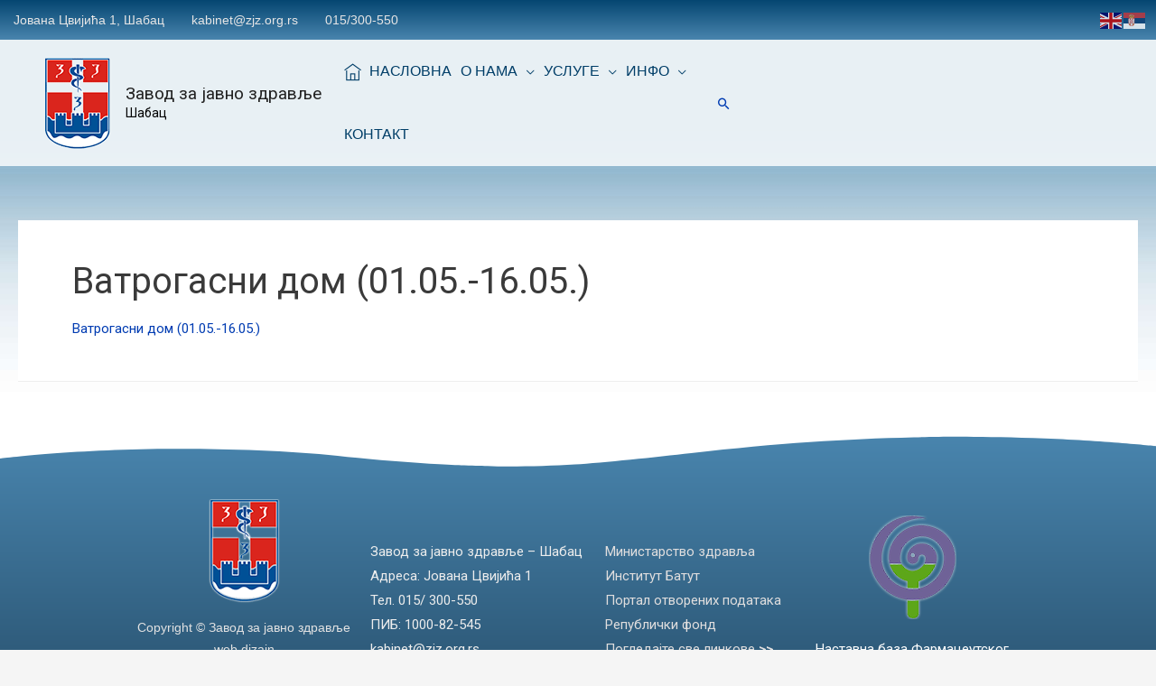

--- FILE ---
content_type: text/html; charset=UTF-8
request_url: https://www.zjz.org.rs/monitoring-nedeljni/%D0%B2%D0%B0%D1%82%D1%80%D0%BE%D0%B3%D0%B0%D1%81%D0%BD%D0%B8-%D0%B4%D0%BE%D0%BC-01-05-16-05/
body_size: 32488
content:
<!DOCTYPE html>
<html dir="ltr" lang="sr-RS"
	prefix="og: https://ogp.me/ns#" >
<head>
<meta charset="UTF-8">
<meta name="viewport" content="width=device-width, initial-scale=1">
	 <link rel="profile" href="https://gmpg.org/xfn/11"> 
	 <title>Ватрогасни дом (01.05.-16.05.) | Завод за јавно здравље</title>

		<!-- All in One SEO 4.4.4 - aioseo.com -->
		<meta name="robots" content="max-image-preview:large" />
		<link rel="canonical" href="https://www.zjz.org.rs/monitoring-nedeljni/%d0%b2%d0%b0%d1%82%d1%80%d0%be%d0%b3%d0%b0%d1%81%d0%bd%d0%b8-%d0%b4%d0%be%d0%bc-01-05-16-05/" />
		<meta name="generator" content="All in One SEO (AIOSEO) 4.4.4" />
		<meta property="og:locale" content="sr_RS" />
		<meta property="og:site_name" content="Завод за јавно здравље" />
		<meta property="og:type" content="article" />
		<meta property="og:title" content="Ватрогасни дом (01.05.-16.05.) | Завод за јавно здравље" />
		<meta property="og:url" content="https://www.zjz.org.rs/monitoring-nedeljni/%d0%b2%d0%b0%d1%82%d1%80%d0%be%d0%b3%d0%b0%d1%81%d0%bd%d0%b8-%d0%b4%d0%be%d0%bc-01-05-16-05/" />
		<meta property="og:image" content="https://www.zjz.org.rs/wp-content/uploads/2020/03/cropped-logo2-2.png" />
		<meta property="og:image:secure_url" content="https://www.zjz.org.rs/wp-content/uploads/2020/03/cropped-logo2-2.png" />
		<meta property="article:published_time" content="2021-05-20T08:55:22+00:00" />
		<meta property="article:modified_time" content="2021-05-20T08:55:22+00:00" />
		<meta name="twitter:card" content="summary" />
		<meta name="twitter:title" content="Ватрогасни дом (01.05.-16.05.) | Завод за јавно здравље" />
		<meta name="twitter:image" content="https://www.zjz.org.rs/wp-content/uploads/2020/03/cropped-logo2-2.png" />
		<script type="application/ld+json" class="aioseo-schema">
			{"@context":"https:\/\/schema.org","@graph":[{"@type":"BreadcrumbList","@id":"https:\/\/www.zjz.org.rs\/monitoring-nedeljni\/%d0%b2%d0%b0%d1%82%d1%80%d0%be%d0%b3%d0%b0%d1%81%d0%bd%d0%b8-%d0%b4%d0%be%d0%bc-01-05-16-05\/#breadcrumblist","itemListElement":[{"@type":"ListItem","@id":"https:\/\/www.zjz.org.rs\/#listItem","position":1,"item":{"@type":"WebPage","@id":"https:\/\/www.zjz.org.rs\/","name":"Home","description":"\u041e\u0434\u043b\u0443\u043a\u043e\u043c \u043e\u0441\u043d\u0438\u0432\u0430\u0447\u0430, \u041c\u0438\u043d\u0438\u0441\u0442\u0430\u0440\u0441\u0442\u0432\u0430 \u0437\u0434\u0440\u0430\u0432\u0459\u0430, \u0417\u0430\u0432\u043e\u0434 \u0437\u0430 \u0437\u0430\u0448\u0442\u0438\u0442\u0443 \u0437\u0434\u0440\u0430\u0432\u0459\u0430 \u201e\u0412\u0435\u0440\u0430 \u0411\u043b\u0430\u0433\u043e\u0458\u0435\u0432\u0438\u045b\u201c \u0443 \u0428\u0430\u043f\u0446\u0443 30. \u043c\u0430\u0458\u0430 2007. \u0433\u043e\u0434\u0438\u043d\u0435 \u0434\u043e\u0431\u0438\u0458\u0430 \u043d\u0430\u0437\u0438\u0432 \u0417\u0430\u0432\u043e\u0434 \u0437\u0430 \u0458\u0430\u0432\u043d\u043e \u0437\u0434\u0440\u0430\u0432\u0459\u0435.","url":"https:\/\/www.zjz.org.rs\/"},"nextItem":"https:\/\/www.zjz.org.rs\/monitoring-nedeljni\/%d0%b2%d0%b0%d1%82%d1%80%d0%be%d0%b3%d0%b0%d1%81%d0%bd%d0%b8-%d0%b4%d0%be%d0%bc-01-05-16-05\/#listItem"},{"@type":"ListItem","@id":"https:\/\/www.zjz.org.rs\/monitoring-nedeljni\/%d0%b2%d0%b0%d1%82%d1%80%d0%be%d0%b3%d0%b0%d1%81%d0%bd%d0%b8-%d0%b4%d0%be%d0%bc-01-05-16-05\/#listItem","position":2,"item":{"@type":"WebPage","@id":"https:\/\/www.zjz.org.rs\/monitoring-nedeljni\/%d0%b2%d0%b0%d1%82%d1%80%d0%be%d0%b3%d0%b0%d1%81%d0%bd%d0%b8-%d0%b4%d0%be%d0%bc-01-05-16-05\/","name":"\u0412\u0430\u0442\u0440\u043e\u0433\u0430\u0441\u043d\u0438 \u0434\u043e\u043c (01.05.-16.05.)","url":"https:\/\/www.zjz.org.rs\/monitoring-nedeljni\/%d0%b2%d0%b0%d1%82%d1%80%d0%be%d0%b3%d0%b0%d1%81%d0%bd%d0%b8-%d0%b4%d0%be%d0%bc-01-05-16-05\/"},"previousItem":"https:\/\/www.zjz.org.rs\/#listItem"}]},{"@type":"ItemPage","@id":"https:\/\/www.zjz.org.rs\/monitoring-nedeljni\/%d0%b2%d0%b0%d1%82%d1%80%d0%be%d0%b3%d0%b0%d1%81%d0%bd%d0%b8-%d0%b4%d0%be%d0%bc-01-05-16-05\/#itempage","url":"https:\/\/www.zjz.org.rs\/monitoring-nedeljni\/%d0%b2%d0%b0%d1%82%d1%80%d0%be%d0%b3%d0%b0%d1%81%d0%bd%d0%b8-%d0%b4%d0%be%d0%bc-01-05-16-05\/","name":"\u0412\u0430\u0442\u0440\u043e\u0433\u0430\u0441\u043d\u0438 \u0434\u043e\u043c (01.05.-16.05.) | \u0417\u0430\u0432\u043e\u0434 \u0437\u0430 \u0458\u0430\u0432\u043d\u043e \u0437\u0434\u0440\u0430\u0432\u0459\u0435","inLanguage":"sr-RS","isPartOf":{"@id":"https:\/\/www.zjz.org.rs\/#website"},"breadcrumb":{"@id":"https:\/\/www.zjz.org.rs\/monitoring-nedeljni\/%d0%b2%d0%b0%d1%82%d1%80%d0%be%d0%b3%d0%b0%d1%81%d0%bd%d0%b8-%d0%b4%d0%be%d0%bc-01-05-16-05\/#breadcrumblist"},"datePublished":"2021-05-20T08:55:22+02:00","dateModified":"2021-05-20T08:55:22+02:00"},{"@type":"Organization","@id":"https:\/\/www.zjz.org.rs\/#organization","name":"\u0417\u0430\u0432\u043e\u0434 \u0437\u0430 \u0458\u0430\u0432\u043d\u043e \u0437\u0434\u0440\u0430\u0432\u0459\u0435","url":"https:\/\/www.zjz.org.rs\/","logo":{"@type":"ImageObject","url":"https:\/\/www.zjz.org.rs\/wp-content\/uploads\/2020\/03\/cropped-logo2-2.png","@id":"https:\/\/www.zjz.org.rs\/#organizationLogo","width":76,"height":105},"image":{"@id":"https:\/\/www.zjz.org.rs\/#organizationLogo"}},{"@type":"WebSite","@id":"https:\/\/www.zjz.org.rs\/#website","url":"https:\/\/www.zjz.org.rs\/","name":"\u0417\u0430\u0432\u043e\u0434 \u0437\u0430 \u0458\u0430\u0432\u043d\u043e \u0437\u0434\u0440\u0430\u0432\u0459\u0435","description":"\u0428\u0430\u0431\u0430\u0446","inLanguage":"sr-RS","publisher":{"@id":"https:\/\/www.zjz.org.rs\/#organization"}}]}
		</script>
		<!-- All in One SEO -->

<link rel='dns-prefetch' href='//static.addtoany.com' />
<link rel="alternate" type="application/rss+xml" title="Завод за јавно здравље &raquo; довод" href="https://www.zjz.org.rs/feed/" />
		<!-- This site uses the Google Analytics by MonsterInsights plugin v8.19 - Using Analytics tracking - https://www.monsterinsights.com/ -->
		<!-- Note: MonsterInsights is not currently configured on this site. The site owner needs to authenticate with Google Analytics in the MonsterInsights settings panel. -->
					<!-- No tracking code set -->
				<!-- / Google Analytics by MonsterInsights -->
		<script>
window._wpemojiSettings = {"baseUrl":"https:\/\/s.w.org\/images\/core\/emoji\/14.0.0\/72x72\/","ext":".png","svgUrl":"https:\/\/s.w.org\/images\/core\/emoji\/14.0.0\/svg\/","svgExt":".svg","source":{"concatemoji":"https:\/\/www.zjz.org.rs\/wp-includes\/js\/wp-emoji-release.min.js?ver=6.2.8"}};
/*! This file is auto-generated */
!function(e,a,t){var n,r,o,i=a.createElement("canvas"),p=i.getContext&&i.getContext("2d");function s(e,t){p.clearRect(0,0,i.width,i.height),p.fillText(e,0,0);e=i.toDataURL();return p.clearRect(0,0,i.width,i.height),p.fillText(t,0,0),e===i.toDataURL()}function c(e){var t=a.createElement("script");t.src=e,t.defer=t.type="text/javascript",a.getElementsByTagName("head")[0].appendChild(t)}for(o=Array("flag","emoji"),t.supports={everything:!0,everythingExceptFlag:!0},r=0;r<o.length;r++)t.supports[o[r]]=function(e){if(p&&p.fillText)switch(p.textBaseline="top",p.font="600 32px Arial",e){case"flag":return s("\ud83c\udff3\ufe0f\u200d\u26a7\ufe0f","\ud83c\udff3\ufe0f\u200b\u26a7\ufe0f")?!1:!s("\ud83c\uddfa\ud83c\uddf3","\ud83c\uddfa\u200b\ud83c\uddf3")&&!s("\ud83c\udff4\udb40\udc67\udb40\udc62\udb40\udc65\udb40\udc6e\udb40\udc67\udb40\udc7f","\ud83c\udff4\u200b\udb40\udc67\u200b\udb40\udc62\u200b\udb40\udc65\u200b\udb40\udc6e\u200b\udb40\udc67\u200b\udb40\udc7f");case"emoji":return!s("\ud83e\udef1\ud83c\udffb\u200d\ud83e\udef2\ud83c\udfff","\ud83e\udef1\ud83c\udffb\u200b\ud83e\udef2\ud83c\udfff")}return!1}(o[r]),t.supports.everything=t.supports.everything&&t.supports[o[r]],"flag"!==o[r]&&(t.supports.everythingExceptFlag=t.supports.everythingExceptFlag&&t.supports[o[r]]);t.supports.everythingExceptFlag=t.supports.everythingExceptFlag&&!t.supports.flag,t.DOMReady=!1,t.readyCallback=function(){t.DOMReady=!0},t.supports.everything||(n=function(){t.readyCallback()},a.addEventListener?(a.addEventListener("DOMContentLoaded",n,!1),e.addEventListener("load",n,!1)):(e.attachEvent("onload",n),a.attachEvent("onreadystatechange",function(){"complete"===a.readyState&&t.readyCallback()})),(e=t.source||{}).concatemoji?c(e.concatemoji):e.wpemoji&&e.twemoji&&(c(e.twemoji),c(e.wpemoji)))}(window,document,window._wpemojiSettings);
</script>
<style>
img.wp-smiley,
img.emoji {
	display: inline !important;
	border: none !important;
	box-shadow: none !important;
	height: 1em !important;
	width: 1em !important;
	margin: 0 0.07em !important;
	vertical-align: -0.1em !important;
	background: none !important;
	padding: 0 !important;
}
</style>
	<link rel='stylesheet' id='astra-theme-css-css' href='https://www.zjz.org.rs/wp-content/themes/astra/assets/css/minified/frontend.min.css?ver=4.1.4' media='all' />
<style id='astra-theme-css-inline-css'>
.ast-no-sidebar .entry-content .alignfull {margin-left: calc( -50vw + 50%);margin-right: calc( -50vw + 50%);max-width: 100vw;width: 100vw;}.ast-no-sidebar .entry-content .alignwide {margin-left: calc(-41vw + 50%);margin-right: calc(-41vw + 50%);max-width: unset;width: unset;}.ast-no-sidebar .entry-content .alignfull .alignfull,.ast-no-sidebar .entry-content .alignfull .alignwide,.ast-no-sidebar .entry-content .alignwide .alignfull,.ast-no-sidebar .entry-content .alignwide .alignwide,.ast-no-sidebar .entry-content .wp-block-column .alignfull,.ast-no-sidebar .entry-content .wp-block-column .alignwide{width: 100%;margin-left: auto;margin-right: auto;}.wp-block-gallery,.blocks-gallery-grid {margin: 0;}.wp-block-separator {max-width: 100px;}.wp-block-separator.is-style-wide,.wp-block-separator.is-style-dots {max-width: none;}.entry-content .has-2-columns .wp-block-column:first-child {padding-right: 10px;}.entry-content .has-2-columns .wp-block-column:last-child {padding-left: 10px;}@media (max-width: 782px) {.entry-content .wp-block-columns .wp-block-column {flex-basis: 100%;}.entry-content .has-2-columns .wp-block-column:first-child {padding-right: 0;}.entry-content .has-2-columns .wp-block-column:last-child {padding-left: 0;}}body .entry-content .wp-block-latest-posts {margin-left: 0;}body .entry-content .wp-block-latest-posts li {list-style: none;}.ast-no-sidebar .ast-container .entry-content .wp-block-latest-posts {margin-left: 0;}.ast-header-break-point .entry-content .alignwide {margin-left: auto;margin-right: auto;}.entry-content .blocks-gallery-item img {margin-bottom: auto;}.wp-block-pullquote {border-top: 4px solid #555d66;border-bottom: 4px solid #555d66;color: #40464d;}:root{--ast-container-default-xlg-padding:6.67em;--ast-container-default-lg-padding:5.67em;--ast-container-default-slg-padding:4.34em;--ast-container-default-md-padding:3.34em;--ast-container-default-sm-padding:6.67em;--ast-container-default-xs-padding:2.4em;--ast-container-default-xxs-padding:1.4em;--ast-code-block-background:#EEEEEE;--ast-comment-inputs-background:#FAFAFA;}html{font-size:93.75%;}a,.page-title{color:#013cb2;}a:hover,a:focus{color:#af4f26;}body,button,input,select,textarea,.ast-button,.ast-custom-button{font-family:-apple-system,BlinkMacSystemFont,Segoe UI,Roboto,Oxygen-Sans,Ubuntu,Cantarell,Helvetica Neue,sans-serif;font-weight:inherit;font-size:15px;font-size:1rem;}blockquote{color:#000000;}.ast-site-identity .site-description{color:var(--ast-global-color-8);}.site-title{font-size:19px;font-size:1.2666666666667rem;display:block;}.site-header .site-description{font-size:14px;font-size:0.93333333333333rem;display:block;}.entry-title{font-size:40px;font-size:2.6666666666667rem;}h1,.entry-content h1{font-size:40px;font-size:2.6666666666667rem;}h2,.entry-content h2{font-size:30px;font-size:2rem;}h3,.entry-content h3{font-size:25px;font-size:1.6666666666667rem;}h4,.entry-content h4{font-size:20px;font-size:1.3333333333333rem;line-height:1.2em;}h5,.entry-content h5{font-size:18px;font-size:1.2rem;line-height:1.2em;}h6,.entry-content h6{font-size:15px;font-size:1rem;line-height:1.25em;}::selection{background-color:#0274be;color:#ffffff;}body,h1,.entry-title a,.entry-content h1,h2,.entry-content h2,h3,.entry-content h3,h4,.entry-content h4,h5,.entry-content h5,h6,.entry-content h6{color:#3a3a3a;}.tagcloud a:hover,.tagcloud a:focus,.tagcloud a.current-item{color:#ffffff;border-color:#013cb2;background-color:#013cb2;}input:focus,input[type="text"]:focus,input[type="email"]:focus,input[type="url"]:focus,input[type="password"]:focus,input[type="reset"]:focus,input[type="search"]:focus,textarea:focus{border-color:#013cb2;}input[type="radio"]:checked,input[type=reset],input[type="checkbox"]:checked,input[type="checkbox"]:hover:checked,input[type="checkbox"]:focus:checked,input[type=range]::-webkit-slider-thumb{border-color:#013cb2;background-color:#013cb2;box-shadow:none;}.site-footer a:hover + .post-count,.site-footer a:focus + .post-count{background:#013cb2;border-color:#013cb2;}.single .nav-links .nav-previous,.single .nav-links .nav-next{color:#013cb2;}.entry-meta,.entry-meta *{line-height:1.45;color:#013cb2;}.entry-meta a:hover,.entry-meta a:hover *,.entry-meta a:focus,.entry-meta a:focus *,.page-links > .page-link,.page-links .page-link:hover,.post-navigation a:hover{color:#af4f26;}#cat option,.secondary .calendar_wrap thead a,.secondary .calendar_wrap thead a:visited{color:#013cb2;}.secondary .calendar_wrap #today,.ast-progress-val span{background:#013cb2;}.secondary a:hover + .post-count,.secondary a:focus + .post-count{background:#013cb2;border-color:#013cb2;}.calendar_wrap #today > a{color:#ffffff;}.page-links .page-link,.single .post-navigation a{color:#013cb2;}.widget-title{font-size:21px;font-size:1.4rem;color:#3a3a3a;}.single .ast-author-details .author-title{color:#af4f26;}a:focus-visible,.ast-menu-toggle:focus-visible,.site .skip-link:focus-visible,.wp-block-loginout input:focus-visible,.wp-block-search.wp-block-search__button-inside .wp-block-search__inside-wrapper,.ast-header-navigation-arrow:focus-visible{outline-style:dotted;outline-color:inherit;outline-width:thin;border-color:transparent;}input:focus,input[type="text"]:focus,input[type="email"]:focus,input[type="url"]:focus,input[type="password"]:focus,input[type="reset"]:focus,input[type="search"]:focus,textarea:focus,.wp-block-search__input:focus,[data-section="section-header-mobile-trigger"] .ast-button-wrap .ast-mobile-menu-trigger-minimal:focus,.ast-mobile-popup-drawer.active .menu-toggle-close:focus,.woocommerce-ordering select.orderby:focus,#ast-scroll-top:focus,.woocommerce a.add_to_cart_button:focus,.woocommerce .button.single_add_to_cart_button:focus{border-style:dotted;border-color:inherit;border-width:thin;outline-color:transparent;}.ast-logo-title-inline .site-logo-img{padding-right:1em;}.site-logo-img img{ transition:all 0.2s linear;}@media (max-width:768px){#ast-desktop-header{display:none;}}@media (min-width:768px){#ast-mobile-header{display:none;}}.wp-block-buttons.aligncenter{justify-content:center;}@media (max-width:782px){.entry-content .wp-block-columns .wp-block-column{margin-left:0px;}}.wp-block-image.aligncenter{margin-left:auto;margin-right:auto;}.wp-block-table.aligncenter{margin-left:auto;margin-right:auto;}@media (max-width:768px){.ast-separate-container #primary,.ast-separate-container #secondary{padding:1.5em 0;}#primary,#secondary{padding:1.5em 0;margin:0;}.ast-left-sidebar #content > .ast-container{display:flex;flex-direction:column-reverse;width:100%;}.ast-separate-container .ast-article-post,.ast-separate-container .ast-article-single{padding:1.5em 2.14em;}.ast-author-box img.avatar{margin:20px 0 0 0;}}@media (min-width:769px){.ast-separate-container.ast-right-sidebar #primary,.ast-separate-container.ast-left-sidebar #primary{border:0;}.search-no-results.ast-separate-container #primary{margin-bottom:4em;}}.wp-block-button .wp-block-button__link{color:#ffffff;}.wp-block-button .wp-block-button__link:hover,.wp-block-button .wp-block-button__link:focus{color:#ffffff;background-color:#af4f26;border-color:#af4f26;}.elementor-widget-heading h4.elementor-heading-title{line-height:1.2em;}.elementor-widget-heading h5.elementor-heading-title{line-height:1.2em;}.elementor-widget-heading h6.elementor-heading-title{line-height:1.25em;}.wp-block-button .wp-block-button__link{border-top-width:0;border-right-width:0;border-left-width:0;border-bottom-width:0;border-color:#0274be;background-color:#0274be;color:#ffffff;font-family:inherit;font-weight:inherit;line-height:1em;border-top-left-radius:2px;border-top-right-radius:2px;border-bottom-right-radius:2px;border-bottom-left-radius:2px;padding-top:10px;padding-right:40px;padding-bottom:10px;padding-left:40px;}.menu-toggle,button,.ast-button,.ast-custom-button,.button,input#submit,input[type="button"],input[type="submit"],input[type="reset"]{border-style:solid;border-top-width:0;border-right-width:0;border-left-width:0;border-bottom-width:0;color:#ffffff;border-color:#0274be;background-color:#0274be;padding-top:10px;padding-right:40px;padding-bottom:10px;padding-left:40px;font-family:inherit;font-weight:inherit;line-height:1em;border-top-left-radius:2px;border-top-right-radius:2px;border-bottom-right-radius:2px;border-bottom-left-radius:2px;}button:focus,.menu-toggle:hover,button:hover,.ast-button:hover,.ast-custom-button:hover .button:hover,.ast-custom-button:hover ,input[type=reset]:hover,input[type=reset]:focus,input#submit:hover,input#submit:focus,input[type="button"]:hover,input[type="button"]:focus,input[type="submit"]:hover,input[type="submit"]:focus{color:#ffffff;background-color:#af4f26;border-color:#af4f26;}@media (max-width:768px){.ast-mobile-header-stack .main-header-bar .ast-search-menu-icon{display:inline-block;}.ast-header-break-point.ast-header-custom-item-outside .ast-mobile-header-stack .main-header-bar .ast-search-icon{margin:0;}.ast-comment-avatar-wrap img{max-width:2.5em;}.ast-separate-container .ast-comment-list li.depth-1{padding:1.5em 2.14em;}.ast-separate-container .comment-respond{padding:2em 2.14em;}.ast-comment-meta{padding:0 1.8888em 1.3333em;}}@media (min-width:544px){.ast-container{max-width:100%;}}@media (max-width:544px){.ast-separate-container .ast-article-post,.ast-separate-container .ast-article-single,.ast-separate-container .comments-title,.ast-separate-container .ast-archive-description{padding:1.5em 1em;}.ast-separate-container #content .ast-container{padding-left:0.54em;padding-right:0.54em;}.ast-separate-container .ast-comment-list li.depth-1{padding:1.5em 1em;margin-bottom:1.5em;}.ast-separate-container .ast-comment-list .bypostauthor{padding:.5em;}.ast-search-menu-icon.ast-dropdown-active .search-field{width:170px;}}body,.ast-separate-container{background-image:url(http://www.zjz.org.rs/wp-content/uploads/2023/03/Pozadina8a.jpg);;background-repeat:repeat-x;background-position:center top;background-size:contain;background-attachment:scroll;}.ast-no-sidebar.ast-separate-container .entry-content .alignfull {margin-left: -6.67em;margin-right: -6.67em;width: auto;}@media (max-width: 1200px) {.ast-no-sidebar.ast-separate-container .entry-content .alignfull {margin-left: -2.4em;margin-right: -2.4em;}}@media (max-width: 768px) {.ast-no-sidebar.ast-separate-container .entry-content .alignfull {margin-left: -2.14em;margin-right: -2.14em;}}@media (max-width: 544px) {.ast-no-sidebar.ast-separate-container .entry-content .alignfull {margin-left: -1em;margin-right: -1em;}}.ast-no-sidebar.ast-separate-container .entry-content .alignwide {margin-left: -20px;margin-right: -20px;}.ast-no-sidebar.ast-separate-container .entry-content .wp-block-column .alignfull,.ast-no-sidebar.ast-separate-container .entry-content .wp-block-column .alignwide {margin-left: auto;margin-right: auto;width: 100%;}@media (max-width:768px){.site-title{display:block;}.site-header .site-description{display:block;}.entry-title{font-size:30px;}h1,.entry-content h1{font-size:30px;}h2,.entry-content h2{font-size:25px;}h3,.entry-content h3{font-size:20px;}}@media (max-width:544px){.site-title{font-size:17px;font-size:1.1333333333333rem;display:block;}.site-header .site-description{font-size:17px;font-size:1.1333333333333rem;display:block;}.entry-title{font-size:30px;}h1,.entry-content h1{font-size:30px;}h2,.entry-content h2{font-size:25px;}h3,.entry-content h3{font-size:20px;}header .custom-logo-link img,.ast-header-break-point .site-branding img,.ast-header-break-point .custom-logo-link img{max-width:248px;}.astra-logo-svg{width:248px;}.ast-header-break-point .site-logo-img .custom-mobile-logo-link img{max-width:248px;}}@media (max-width:768px){html{font-size:85.5%;}}@media (max-width:544px){html{font-size:85.5%;}}@media (min-width:769px){.ast-container{max-width:1390px;}}@font-face {font-family: "Astra";src: url(https://www.zjz.org.rs/wp-content/themes/astra/assets/fonts/astra.woff) format("woff"),url(https://www.zjz.org.rs/wp-content/themes/astra/assets/fonts/astra.ttf) format("truetype"),url(https://www.zjz.org.rs/wp-content/themes/astra/assets/fonts/astra.svg#astra) format("svg");font-weight: normal;font-style: normal;font-display: fallback;}.ast-theme-transparent-header [data-section="section-header-mobile-trigger"] .ast-button-wrap .mobile-menu-toggle-icon .ast-mobile-svg{fill:unset;}.ast-theme-transparent-header [data-section="section-header-mobile-trigger"] .ast-button-wrap .mobile-menu-wrap .mobile-menu{color:unset;}.ast-theme-transparent-header [data-section="section-header-mobile-trigger"] .ast-button-wrap .ast-mobile-menu-trigger-outline{background:transparent;color:unset;}.astra-icon-down_arrow::after {content: "\e900";font-family: Astra;}.astra-icon-close::after {content: "\e5cd";font-family: Astra;}.astra-icon-drag_handle::after {content: "\e25d";font-family: Astra;}.astra-icon-format_align_justify::after {content: "\e235";font-family: Astra;}.astra-icon-menu::after {content: "\e5d2";font-family: Astra;}.astra-icon-reorder::after {content: "\e8fe";font-family: Astra;}.astra-icon-search::after {content: "\e8b6";font-family: Astra;}.astra-icon-zoom_in::after {content: "\e56b";font-family: Astra;}.astra-icon-check-circle::after {content: "\e901";font-family: Astra;}.astra-icon-shopping-cart::after {content: "\f07a";font-family: Astra;}.astra-icon-shopping-bag::after {content: "\f290";font-family: Astra;}.astra-icon-shopping-basket::after {content: "\f291";font-family: Astra;}.astra-icon-circle-o::after {content: "\e903";font-family: Astra;}.astra-icon-certificate::after {content: "\e902";font-family: Astra;}blockquote {padding: 1.2em;}:root .has-ast-global-color-0-color{color:var(--ast-global-color-0);}:root .has-ast-global-color-0-background-color{background-color:var(--ast-global-color-0);}:root .wp-block-button .has-ast-global-color-0-color{color:var(--ast-global-color-0);}:root .wp-block-button .has-ast-global-color-0-background-color{background-color:var(--ast-global-color-0);}:root .has-ast-global-color-1-color{color:var(--ast-global-color-1);}:root .has-ast-global-color-1-background-color{background-color:var(--ast-global-color-1);}:root .wp-block-button .has-ast-global-color-1-color{color:var(--ast-global-color-1);}:root .wp-block-button .has-ast-global-color-1-background-color{background-color:var(--ast-global-color-1);}:root .has-ast-global-color-2-color{color:var(--ast-global-color-2);}:root .has-ast-global-color-2-background-color{background-color:var(--ast-global-color-2);}:root .wp-block-button .has-ast-global-color-2-color{color:var(--ast-global-color-2);}:root .wp-block-button .has-ast-global-color-2-background-color{background-color:var(--ast-global-color-2);}:root .has-ast-global-color-3-color{color:var(--ast-global-color-3);}:root .has-ast-global-color-3-background-color{background-color:var(--ast-global-color-3);}:root .wp-block-button .has-ast-global-color-3-color{color:var(--ast-global-color-3);}:root .wp-block-button .has-ast-global-color-3-background-color{background-color:var(--ast-global-color-3);}:root .has-ast-global-color-4-color{color:var(--ast-global-color-4);}:root .has-ast-global-color-4-background-color{background-color:var(--ast-global-color-4);}:root .wp-block-button .has-ast-global-color-4-color{color:var(--ast-global-color-4);}:root .wp-block-button .has-ast-global-color-4-background-color{background-color:var(--ast-global-color-4);}:root .has-ast-global-color-5-color{color:var(--ast-global-color-5);}:root .has-ast-global-color-5-background-color{background-color:var(--ast-global-color-5);}:root .wp-block-button .has-ast-global-color-5-color{color:var(--ast-global-color-5);}:root .wp-block-button .has-ast-global-color-5-background-color{background-color:var(--ast-global-color-5);}:root .has-ast-global-color-6-color{color:var(--ast-global-color-6);}:root .has-ast-global-color-6-background-color{background-color:var(--ast-global-color-6);}:root .wp-block-button .has-ast-global-color-6-color{color:var(--ast-global-color-6);}:root .wp-block-button .has-ast-global-color-6-background-color{background-color:var(--ast-global-color-6);}:root .has-ast-global-color-7-color{color:var(--ast-global-color-7);}:root .has-ast-global-color-7-background-color{background-color:var(--ast-global-color-7);}:root .wp-block-button .has-ast-global-color-7-color{color:var(--ast-global-color-7);}:root .wp-block-button .has-ast-global-color-7-background-color{background-color:var(--ast-global-color-7);}:root .has-ast-global-color-8-color{color:var(--ast-global-color-8);}:root .has-ast-global-color-8-background-color{background-color:var(--ast-global-color-8);}:root .wp-block-button .has-ast-global-color-8-color{color:var(--ast-global-color-8);}:root .wp-block-button .has-ast-global-color-8-background-color{background-color:var(--ast-global-color-8);}:root{--ast-global-color-0:#0170B9;--ast-global-color-1:#3a3a3a;--ast-global-color-2:#3a3a3a;--ast-global-color-3:#4B4F58;--ast-global-color-4:#F5F5F5;--ast-global-color-5:#FFFFFF;--ast-global-color-6:#E5E5E5;--ast-global-color-7:#424242;--ast-global-color-8:#000000;}:root {--ast-border-color : #dddddd;}@media (min-width:768px){.ast-theme-transparent-header #masthead{position:absolute;left:0;right:0;}.ast-theme-transparent-header .main-header-bar,.ast-theme-transparent-header.ast-header-break-point .main-header-bar{background:none;}body.elementor-editor-active.ast-theme-transparent-header #masthead,.fl-builder-edit .ast-theme-transparent-header #masthead,body.vc_editor.ast-theme-transparent-header #masthead,body.brz-ed.ast-theme-transparent-header #masthead{z-index:0;}.ast-header-break-point.ast-replace-site-logo-transparent.ast-theme-transparent-header .custom-mobile-logo-link{display:none;}.ast-header-break-point.ast-replace-site-logo-transparent.ast-theme-transparent-header .transparent-custom-logo{display:inline-block;}.ast-theme-transparent-header .ast-above-header,.ast-theme-transparent-header .ast-above-header.ast-above-header-bar{background-image:none;background-color:transparent;}.ast-theme-transparent-header .ast-below-header{background-image:none;background-color:transparent;}}@media (min-width:769px){.ast-theme-transparent-header .main-header-bar,.ast-theme-transparent-header.ast-header-break-point .main-header-bar-wrap .main-header-menu,.ast-theme-transparent-header.ast-header-break-point .main-header-bar-wrap .main-header-bar,.ast-theme-transparent-header.ast-header-break-point .ast-mobile-header-wrap .main-header-bar{background-color:rgba(255,255,255,0.81);}.ast-theme-transparent-header .main-header-bar .ast-search-menu-icon form{background-color:rgba(255,255,255,0.81);}.ast-theme-transparent-header .ast-above-header,.ast-theme-transparent-header .ast-above-header.ast-above-header-bar,.ast-theme-transparent-header .ast-below-header,.ast-header-break-point.ast-theme-transparent-header .ast-above-header,.ast-header-break-point.ast-theme-transparent-header .ast-below-header{background-color:rgba(255,255,255,0.81);}.ast-theme-transparent-header .ast-builder-menu .main-header-menu,.ast-theme-transparent-header .ast-builder-menu .main-header-menu .menu-link,.ast-theme-transparent-header [CLASS*="ast-builder-menu-"] .main-header-menu .menu-item > .menu-link,.ast-theme-transparent-header .ast-masthead-custom-menu-items,.ast-theme-transparent-header .ast-masthead-custom-menu-items a,.ast-theme-transparent-header .ast-builder-menu .main-header-menu .menu-item > .ast-menu-toggle,.ast-theme-transparent-header .ast-builder-menu .main-header-menu .menu-item > .ast-menu-toggle,.ast-theme-transparent-header .ast-above-header-navigation a,.ast-header-break-point.ast-theme-transparent-header .ast-above-header-navigation a,.ast-header-break-point.ast-theme-transparent-header .ast-above-header-navigation > ul.ast-above-header-menu > .menu-item-has-children:not(.current-menu-item) > .ast-menu-toggle,.ast-theme-transparent-header .ast-below-header-menu,.ast-theme-transparent-header .ast-below-header-menu a,.ast-header-break-point.ast-theme-transparent-header .ast-below-header-menu a,.ast-header-break-point.ast-theme-transparent-header .ast-below-header-menu,.ast-theme-transparent-header .main-header-menu .menu-link{color:#003e68;}}@media (max-width:768px){.transparent-custom-logo{display:none;}}@media (min-width:768px){.ast-transparent-mobile-logo{display:none;}}@media (max-width:768px){.ast-transparent-mobile-logo{display:block;}}@media (min-width:768px){.ast-theme-transparent-header #ast-desktop-header > [CLASS*="-header-wrap"]:nth-last-child(2) > [CLASS*="-header-bar"]{border-bottom-width:0px;border-bottom-style:solid;}}.ast-breadcrumbs .trail-browse,.ast-breadcrumbs .trail-items,.ast-breadcrumbs .trail-items li{display:inline-block;margin:0;padding:0;border:none;background:inherit;text-indent:0;text-decoration:none;}.ast-breadcrumbs .trail-browse{font-size:inherit;font-style:inherit;font-weight:inherit;color:inherit;}.ast-breadcrumbs .trail-items{list-style:none;}.trail-items li::after{padding:0 0.3em;content:"\00bb";}.trail-items li:last-of-type::after{display:none;}@media (max-width:768px){.ast-builder-grid-row-container.ast-builder-grid-row-tablet-3-firstrow .ast-builder-grid-row > *:first-child,.ast-builder-grid-row-container.ast-builder-grid-row-tablet-3-lastrow .ast-builder-grid-row > *:last-child{grid-column:1 / -1;}}@media (max-width:544px){.ast-builder-grid-row-container.ast-builder-grid-row-mobile-3-firstrow .ast-builder-grid-row > *:first-child,.ast-builder-grid-row-container.ast-builder-grid-row-mobile-3-lastrow .ast-builder-grid-row > *:last-child{grid-column:1 / -1;}}.ast-builder-layout-element[data-section="title_tagline"]{display:flex;}@media (max-width:768px){.ast-header-break-point .ast-builder-layout-element[data-section="title_tagline"]{display:flex;}}@media (max-width:544px){.ast-header-break-point .ast-builder-layout-element[data-section="title_tagline"]{display:flex;}}.ast-builder-menu-1{font-family:Helvetica,Verdana,Arial,sans-serif;font-weight:400;text-transform:none;}.ast-builder-menu-1 .menu-item > .menu-link{font-size:16px;font-size:1.0666666666667rem;padding-left:5px;padding-right:5px;}.ast-builder-menu-1 .sub-menu,.ast-builder-menu-1 .inline-on-mobile .sub-menu{border-top-width:0px;border-bottom-width:0px;border-right-width:0px;border-left-width:0px;border-color:#0274be;border-style:solid;}.ast-builder-menu-1 .main-header-menu > .menu-item > .sub-menu,.ast-builder-menu-1 .main-header-menu > .menu-item > .astra-full-megamenu-wrapper{margin-top:0px;}.ast-desktop .ast-builder-menu-1 .main-header-menu > .menu-item > .sub-menu:before,.ast-desktop .ast-builder-menu-1 .main-header-menu > .menu-item > .astra-full-megamenu-wrapper:before{height:calc( 0px + 5px );}.ast-builder-menu-1 .menu-item.menu-item-has-children > .ast-menu-toggle{right:calc( 5px - 0.907em );}.ast-desktop .ast-builder-menu-1 .menu-item .sub-menu .menu-link{border-bottom-width:1px;border-color:var(--ast-global-color-6);border-style:solid;}.ast-desktop .ast-builder-menu-1 .menu-item .sub-menu .menu-item:last-child .menu-link{border-bottom-width:0;}@media (max-width:768px){.ast-header-break-point .ast-builder-menu-1 .main-header-menu .menu-item > .menu-link{padding-top:0px;padding-bottom:0px;padding-left:20px;padding-right:20px;}.ast-header-break-point .ast-builder-menu-1 .menu-item.menu-item-has-children > .ast-menu-toggle{top:0px;right:calc( 20px - 0.907em );}.ast-builder-menu-1 .menu-item-has-children > .menu-link:after{content:unset;}.ast-builder-menu-1 .main-header-menu > .menu-item > .sub-menu,.ast-builder-menu-1 .main-header-menu > .menu-item > .astra-full-megamenu-wrapper{margin-top:0;}}@media (max-width:544px){.ast-header-break-point .ast-builder-menu-1 .menu-item.menu-item-has-children > .ast-menu-toggle{top:0;}.ast-builder-menu-1 .main-header-menu > .menu-item > .sub-menu,.ast-builder-menu-1 .main-header-menu > .menu-item > .astra-full-megamenu-wrapper{margin-top:0;}}.ast-builder-menu-1{display:flex;}@media (max-width:768px){.ast-header-break-point .ast-builder-menu-1{display:flex;}}@media (max-width:544px){.ast-header-break-point .ast-builder-menu-1{display:flex;}}.main-header-bar .main-header-bar-navigation .ast-search-icon {display: block;z-index: 4;position: relative;}.ast-search-icon .ast-icon {z-index: 4;}.ast-search-icon {z-index: 4;position: relative;line-height: normal;}.main-header-bar .ast-search-menu-icon .search-form {background-color: #ffffff;}.ast-search-menu-icon.ast-dropdown-active.slide-search .search-form {visibility: visible;opacity: 1;}.ast-search-menu-icon .search-form {border: 1px solid #e7e7e7;line-height: normal;padding: 0 3em 0 0;border-radius: 2px;display: inline-block;-webkit-backface-visibility: hidden;backface-visibility: hidden;position: relative;color: inherit;background-color: #fff;}.ast-search-menu-icon .astra-search-icon {-js-display: flex;display: flex;line-height: normal;}.ast-search-menu-icon .astra-search-icon:focus {outline: none;}.ast-search-menu-icon .search-field {border: none;background-color: transparent;transition: width .2s;border-radius: inherit;color: inherit;font-size: inherit;width: 0;color: #757575;}.ast-search-menu-icon .search-submit {display: none;background: none;border: none;font-size: 1.3em;color: #757575;}.ast-search-menu-icon.ast-dropdown-active {visibility: visible;opacity: 1;position: relative;}.ast-search-menu-icon.ast-dropdown-active .search-field {width: 235px;}.ast-header-search .ast-search-menu-icon.slide-search .search-form,.ast-header-search .ast-search-menu-icon.ast-inline-search .search-form {-js-display: flex;display: flex;align-items: center;}.ast-search-menu-icon.ast-inline-search .search-field {width : 100%;padding : 0.60em;padding-right : 5.5em;}.site-header-section-left .ast-search-menu-icon.slide-search .search-form {padding-left: 3em;padding-right: unset;left: -1em;right: unset;}.site-header-section-left .ast-search-menu-icon.slide-search .search-form .search-field {margin-right: unset;margin-left: 10px;}.ast-search-menu-icon.slide-search .search-form {-webkit-backface-visibility: visible;backface-visibility: visible;visibility: hidden;opacity: 0;transition: all .2s;position: absolute;z-index: 3;right: -1em;top: 50%;transform: translateY(-50%);}.ast-header-search .ast-search-menu-icon .search-form .search-field:-ms-input-placeholder,.ast-header-search .ast-search-menu-icon .search-form .search-field:-ms-input-placeholder{opacity:0.5;}.ast-header-search .ast-search-menu-icon.slide-search .search-form,.ast-header-search .ast-search-menu-icon.ast-inline-search .search-form{-js-display:flex;display:flex;align-items:center;}.ast-builder-layout-element.ast-header-search{height:auto;}.ast-header-search .astra-search-icon{font-size:17px;}.ast-header-search .ast-search-menu-icon.ast-dropdown-active .search-field{margin-right:7px;}.ast-hfb-header .site-header-section > .ast-header-search,.ast-hfb-header .ast-header-search{margin-top:0px;margin-bottom:0px;margin-left:0px;margin-right:0px;}@media (max-width:768px){.ast-header-search .astra-search-icon{font-size:18px;}.ast-header-search .ast-search-menu-icon.ast-dropdown-active .search-field{margin-right:8px;}}@media (max-width:544px){.ast-header-search .astra-search-icon{font-size:18px;}.ast-header-search .ast-search-menu-icon.ast-dropdown-active .search-field{margin-right:8px;}}.ast-header-search{display:flex;}@media (max-width:768px){.ast-header-break-point .ast-header-search{display:flex;}}@media (max-width:544px){.ast-header-break-point .ast-header-search{display:flex;}}.elementor-template-full-width .ast-container{display:block;}@media (max-width:544px){.elementor-element .elementor-wc-products .woocommerce[class*="columns-"] ul.products li.product{width:auto;margin:0;}.elementor-element .woocommerce .woocommerce-result-count{float:none;}}.ast-desktop .ast-mega-menu-enabled .ast-builder-menu-1 div:not( .astra-full-megamenu-wrapper) .sub-menu,.ast-builder-menu-1 .inline-on-mobile .sub-menu,.ast-desktop .ast-builder-menu-1 .astra-full-megamenu-wrapper,.ast-desktop .ast-builder-menu-1 .menu-item .sub-menu{box-shadow:0px 4px 10px -2px rgba(0,0,0,0.1);}.ast-desktop .ast-mobile-popup-drawer.active .ast-mobile-popup-inner{max-width:35%;}@media (max-width:921px){.ast-mobile-popup-drawer.active .ast-mobile-popup-inner{max-width:90%;}}@media (max-width:544px){.ast-mobile-popup-drawer.active .ast-mobile-popup-inner{max-width:90%;}}.ast-header-break-point .main-header-bar{border-bottom-width:1px;}@media (min-width:769px){.main-header-bar{border-bottom-width:1px;}}.main-header-menu .menu-item,#astra-footer-menu .menu-item,.main-header-bar .ast-masthead-custom-menu-items{-js-display:flex;display:flex;-webkit-box-pack:center;-webkit-justify-content:center;-moz-box-pack:center;-ms-flex-pack:center;justify-content:center;-webkit-box-orient:vertical;-webkit-box-direction:normal;-webkit-flex-direction:column;-moz-box-orient:vertical;-moz-box-direction:normal;-ms-flex-direction:column;flex-direction:column;}.main-header-menu > .menu-item > .menu-link,#astra-footer-menu > .menu-item > .menu-link{height:100%;-webkit-box-align:center;-webkit-align-items:center;-moz-box-align:center;-ms-flex-align:center;align-items:center;-js-display:flex;display:flex;}.main-header-menu .sub-menu .menu-item.menu-item-has-children > .menu-link:after{position:absolute;right:1em;top:50%;transform:translate(0,-50%) rotate(270deg);}.ast-header-break-point .main-header-bar .main-header-bar-navigation .page_item_has_children > .ast-menu-toggle::before,.ast-header-break-point .main-header-bar .main-header-bar-navigation .menu-item-has-children > .ast-menu-toggle::before,.ast-mobile-popup-drawer .main-header-bar-navigation .menu-item-has-children>.ast-menu-toggle::before,.ast-header-break-point .ast-mobile-header-wrap .main-header-bar-navigation .menu-item-has-children > .ast-menu-toggle::before{font-weight:bold;content:"\e900";font-family:Astra;text-decoration:inherit;display:inline-block;}.ast-header-break-point .main-navigation ul.sub-menu .menu-item .menu-link:before{content:"\e900";font-family:Astra;font-size:.65em;text-decoration:inherit;display:inline-block;transform:translate(0,-2px) rotateZ(270deg);margin-right:5px;}.widget_search .search-form:after{font-family:Astra;font-size:1.2em;font-weight:normal;content:"\e8b6";position:absolute;top:50%;right:15px;transform:translate(0,-50%);}.astra-search-icon::before{content:"\e8b6";font-family:Astra;font-style:normal;font-weight:normal;text-decoration:inherit;text-align:center;-webkit-font-smoothing:antialiased;-moz-osx-font-smoothing:grayscale;z-index:3;}.main-header-bar .main-header-bar-navigation .page_item_has_children > a:after,.main-header-bar .main-header-bar-navigation .menu-item-has-children > a:after,.menu-item-has-children .ast-header-navigation-arrow:after{content:"\e900";display:inline-block;font-family:Astra;font-size:.6rem;font-weight:bold;text-rendering:auto;-webkit-font-smoothing:antialiased;-moz-osx-font-smoothing:grayscale;margin-left:10px;line-height:normal;}.menu-item-has-children .sub-menu .ast-header-navigation-arrow:after{margin-left:0;}.ast-mobile-popup-drawer .main-header-bar-navigation .ast-submenu-expanded>.ast-menu-toggle::before{transform:rotateX(180deg);}.ast-header-break-point .main-header-bar-navigation .menu-item-has-children > .menu-link:after{display:none;}.ast-separate-container .blog-layout-1,.ast-separate-container .blog-layout-2,.ast-separate-container .blog-layout-3{background-color:transparent;background-image:none;}.ast-separate-container .ast-article-post{background-color:var(--ast-global-color-5);;background-image:none;;}@media (max-width:768px){.ast-separate-container .ast-article-post{background-color:var(--ast-global-color-5);;background-image:none;;}}@media (max-width:544px){.ast-separate-container .ast-article-post{background-color:var(--ast-global-color-5);;background-image:none;;}}.ast-separate-container .ast-article-single:not(.ast-related-post),.ast-separate-container .comments-area .comment-respond,.ast-separate-container .comments-area .ast-comment-list li,.ast-separate-container .ast-woocommerce-container,.ast-separate-container .error-404,.ast-separate-container .no-results,.single.ast-separate-container.ast-author-meta,.ast-separate-container .related-posts-title-wrapper,.ast-separate-container.ast-two-container #secondary .widget,.ast-separate-container .comments-count-wrapper,.ast-box-layout.ast-plain-container .site-content,.ast-padded-layout.ast-plain-container .site-content,.ast-separate-container .comments-area .comments-title,.ast-narrow-container .site-content{background-color:var(--ast-global-color-5);;background-image:none;;}@media (max-width:768px){.ast-separate-container .ast-article-single:not(.ast-related-post),.ast-separate-container .comments-area .comment-respond,.ast-separate-container .comments-area .ast-comment-list li,.ast-separate-container .ast-woocommerce-container,.ast-separate-container .error-404,.ast-separate-container .no-results,.single.ast-separate-container.ast-author-meta,.ast-separate-container .related-posts-title-wrapper,.ast-separate-container.ast-two-container #secondary .widget,.ast-separate-container .comments-count-wrapper,.ast-box-layout.ast-plain-container .site-content,.ast-padded-layout.ast-plain-container .site-content,.ast-separate-container .comments-area .comments-title,.ast-narrow-container .site-content{background-color:var(--ast-global-color-5);;background-image:none;;}}@media (max-width:544px){.ast-separate-container .ast-article-single:not(.ast-related-post),.ast-separate-container .comments-area .comment-respond,.ast-separate-container .comments-area .ast-comment-list li,.ast-separate-container .ast-woocommerce-container,.ast-separate-container .error-404,.ast-separate-container .no-results,.single.ast-separate-container.ast-author-meta,.ast-separate-container .related-posts-title-wrapper,.ast-separate-container.ast-two-container #secondary .widget,.ast-separate-container .comments-count-wrapper,.ast-box-layout.ast-plain-container .site-content,.ast-padded-layout.ast-plain-container .site-content,.ast-separate-container .comments-area .comments-title,.ast-narrow-container .site-content{background-color:var(--ast-global-color-5);;background-image:none;;}}.ast-mobile-header-content > *,.ast-desktop-header-content > * {padding: 10px 0;height: auto;}.ast-mobile-header-content > *:first-child,.ast-desktop-header-content > *:first-child {padding-top: 10px;}.ast-mobile-header-content > .ast-builder-menu,.ast-desktop-header-content > .ast-builder-menu {padding-top: 0;}.ast-mobile-header-content > *:last-child,.ast-desktop-header-content > *:last-child {padding-bottom: 0;}.ast-mobile-header-content .ast-search-menu-icon.ast-inline-search label,.ast-desktop-header-content .ast-search-menu-icon.ast-inline-search label {width: 100%;}.ast-desktop-header-content .main-header-bar-navigation .ast-submenu-expanded > .ast-menu-toggle::before {transform: rotateX(180deg);}#ast-desktop-header .ast-desktop-header-content,.ast-mobile-header-content .ast-search-icon,.ast-desktop-header-content .ast-search-icon,.ast-mobile-header-wrap .ast-mobile-header-content,.ast-main-header-nav-open.ast-popup-nav-open .ast-mobile-header-wrap .ast-mobile-header-content,.ast-main-header-nav-open.ast-popup-nav-open .ast-desktop-header-content {display: none;}.ast-main-header-nav-open.ast-header-break-point #ast-desktop-header .ast-desktop-header-content,.ast-main-header-nav-open.ast-header-break-point .ast-mobile-header-wrap .ast-mobile-header-content {display: block;}.ast-desktop .ast-desktop-header-content .astra-menu-animation-slide-up > .menu-item > .sub-menu,.ast-desktop .ast-desktop-header-content .astra-menu-animation-slide-up > .menu-item .menu-item > .sub-menu,.ast-desktop .ast-desktop-header-content .astra-menu-animation-slide-down > .menu-item > .sub-menu,.ast-desktop .ast-desktop-header-content .astra-menu-animation-slide-down > .menu-item .menu-item > .sub-menu,.ast-desktop .ast-desktop-header-content .astra-menu-animation-fade > .menu-item > .sub-menu,.ast-desktop .ast-desktop-header-content .astra-menu-animation-fade > .menu-item .menu-item > .sub-menu {opacity: 1;visibility: visible;}.ast-hfb-header.ast-default-menu-enable.ast-header-break-point .ast-mobile-header-wrap .ast-mobile-header-content .main-header-bar-navigation {width: unset;margin: unset;}.ast-mobile-header-content.content-align-flex-end .main-header-bar-navigation .menu-item-has-children > .ast-menu-toggle,.ast-desktop-header-content.content-align-flex-end .main-header-bar-navigation .menu-item-has-children > .ast-menu-toggle {left: calc( 20px - 0.907em);right: auto;}.ast-mobile-header-content .ast-search-menu-icon,.ast-mobile-header-content .ast-search-menu-icon.slide-search,.ast-desktop-header-content .ast-search-menu-icon,.ast-desktop-header-content .ast-search-menu-icon.slide-search {width: 100%;position: relative;display: block;right: auto;transform: none;}.ast-mobile-header-content .ast-search-menu-icon.slide-search .search-form,.ast-mobile-header-content .ast-search-menu-icon .search-form,.ast-desktop-header-content .ast-search-menu-icon.slide-search .search-form,.ast-desktop-header-content .ast-search-menu-icon .search-form {right: 0;visibility: visible;opacity: 1;position: relative;top: auto;transform: none;padding: 0;display: block;overflow: hidden;}.ast-mobile-header-content .ast-search-menu-icon.ast-inline-search .search-field,.ast-mobile-header-content .ast-search-menu-icon .search-field,.ast-desktop-header-content .ast-search-menu-icon.ast-inline-search .search-field,.ast-desktop-header-content .ast-search-menu-icon .search-field {width: 100%;padding-right: 5.5em;}.ast-mobile-header-content .ast-search-menu-icon .search-submit,.ast-desktop-header-content .ast-search-menu-icon .search-submit {display: block;position: absolute;height: 100%;top: 0;right: 0;padding: 0 1em;border-radius: 0;}.ast-hfb-header.ast-default-menu-enable.ast-header-break-point .ast-mobile-header-wrap .ast-mobile-header-content .main-header-bar-navigation ul .sub-menu .menu-link {padding-left: 30px;}.ast-hfb-header.ast-default-menu-enable.ast-header-break-point .ast-mobile-header-wrap .ast-mobile-header-content .main-header-bar-navigation .sub-menu .menu-item .menu-item .menu-link {padding-left: 40px;}.ast-mobile-popup-drawer.active .ast-mobile-popup-inner{background-color:#ffffff;;}.ast-mobile-header-wrap .ast-mobile-header-content,.ast-desktop-header-content{background-color:#ffffff;;}.ast-mobile-popup-content > *,.ast-mobile-header-content > *,.ast-desktop-popup-content > *,.ast-desktop-header-content > *{padding-top:0px;padding-bottom:0px;}.content-align-flex-start .ast-builder-layout-element{justify-content:flex-start;}.content-align-flex-start .main-header-menu{text-align:left;}.ast-mobile-popup-drawer.active .menu-toggle-close{color:#3a3a3a;}.ast-mobile-header-wrap .ast-primary-header-bar,.ast-primary-header-bar .site-primary-header-wrap{min-height:70px;}.ast-desktop .ast-primary-header-bar .main-header-menu > .menu-item{line-height:70px;}#masthead .ast-container,.site-header-focus-item + .ast-breadcrumbs-wrapper{max-width:100%;padding-left:35px;padding-right:35px;}@media (max-width:768px){#masthead .ast-mobile-header-wrap .ast-primary-header-bar,#masthead .ast-mobile-header-wrap .ast-below-header-bar{padding-left:20px;padding-right:20px;}}.ast-header-break-point .ast-primary-header-bar{border-bottom-width:1px;border-bottom-style:solid;}@media (min-width:769px){.ast-primary-header-bar{border-bottom-width:1px;border-bottom-style:solid;}}.ast-primary-header-bar{background-color:#ffffff;;background-image:none;;}.ast-desktop .ast-primary-header-bar.main-header-bar,.ast-header-break-point #masthead .ast-primary-header-bar.main-header-bar{padding-left:1%;padding-right:34%;}@media (max-width:768px){.ast-desktop .ast-primary-header-bar.main-header-bar,.ast-header-break-point #masthead .ast-primary-header-bar.main-header-bar{padding-top:1.5em;padding-bottom:1.5em;}}.ast-primary-header-bar{display:block;}@media (max-width:768px){.ast-header-break-point .ast-primary-header-bar{display:grid;}}@media (max-width:544px){.ast-header-break-point .ast-primary-header-bar{display:grid;}}[data-section="section-header-mobile-trigger"] .ast-button-wrap .ast-mobile-menu-trigger-outline{background:transparent;color:#044876;border-top-width:0px;border-bottom-width:0px;border-right-width:0px;border-left-width:0px;border-style:solid;border-color:var(--ast-global-color-1);}[data-section="section-header-mobile-trigger"] .ast-button-wrap .mobile-menu-toggle-icon .ast-mobile-svg{width:20px;height:20px;fill:#044876;}[data-section="section-header-mobile-trigger"] .ast-button-wrap .mobile-menu-wrap .mobile-menu{color:#044876;}.ast-above-header .main-header-bar-navigation{height:100%;}.ast-header-break-point .ast-mobile-header-wrap .ast-above-header-wrap .main-header-bar-navigation .inline-on-mobile .menu-item .menu-link{border:none;}.ast-header-break-point .ast-mobile-header-wrap .ast-above-header-wrap .main-header-bar-navigation .inline-on-mobile .menu-item-has-children > .ast-menu-toggle::before{font-size:.6rem;}.ast-header-break-point .ast-mobile-header-wrap .ast-above-header-wrap .main-header-bar-navigation .ast-submenu-expanded > .ast-menu-toggle::before{transform:rotateX(180deg);}.ast-mobile-header-wrap .ast-above-header-bar ,.ast-above-header-bar .site-above-header-wrap{min-height:50px;}.ast-desktop .ast-above-header-bar .main-header-menu > .menu-item{line-height:50px;}.ast-desktop .ast-above-header-bar .ast-header-woo-cart,.ast-desktop .ast-above-header-bar .ast-header-edd-cart{line-height:50px;}.ast-above-header-bar{border-bottom-width:0px;border-bottom-color:#eaeaea;border-bottom-style:solid;}.ast-above-header.ast-above-header-bar{background-color:var(--ast-global-color-4);;background-image:none;;}.ast-header-break-point .ast-above-header-bar{background-color:var(--ast-global-color-4);}@media (max-width:768px){#masthead .ast-mobile-header-wrap .ast-above-header-bar{padding-left:20px;padding-right:20px;}}@media (max-width:544px){.ast-above-header.ast-above-header-bar{background-color:var(--ast-global-color-4);;background-image:none;;}.ast-header-break-point .ast-above-header-bar{background-color:var(--ast-global-color-4);}}.ast-above-header-bar{display:block;}@media (max-width:768px){.ast-header-break-point .ast-above-header-bar{display:grid;}}@media (max-width:544px){.ast-header-break-point .ast-above-header-bar{display:grid;}}:root{--e-global-color-astglobalcolor0:#0170B9;--e-global-color-astglobalcolor1:#3a3a3a;--e-global-color-astglobalcolor2:#3a3a3a;--e-global-color-astglobalcolor3:#4B4F58;--e-global-color-astglobalcolor4:#F5F5F5;--e-global-color-astglobalcolor5:#FFFFFF;--e-global-color-astglobalcolor6:#E5E5E5;--e-global-color-astglobalcolor7:#424242;--e-global-color-astglobalcolor8:#000000;}
</style>
<link rel='stylesheet' id='wp-block-library-css' href='https://www.zjz.org.rs/wp-includes/css/dist/block-library/style.min.css?ver=6.2.8' media='all' />
<style id='global-styles-inline-css'>
body{--wp--preset--color--black: #000000;--wp--preset--color--cyan-bluish-gray: #abb8c3;--wp--preset--color--white: #ffffff;--wp--preset--color--pale-pink: #f78da7;--wp--preset--color--vivid-red: #cf2e2e;--wp--preset--color--luminous-vivid-orange: #ff6900;--wp--preset--color--luminous-vivid-amber: #fcb900;--wp--preset--color--light-green-cyan: #7bdcb5;--wp--preset--color--vivid-green-cyan: #00d084;--wp--preset--color--pale-cyan-blue: #8ed1fc;--wp--preset--color--vivid-cyan-blue: #0693e3;--wp--preset--color--vivid-purple: #9b51e0;--wp--preset--color--ast-global-color-0: var(--ast-global-color-0);--wp--preset--color--ast-global-color-1: var(--ast-global-color-1);--wp--preset--color--ast-global-color-2: var(--ast-global-color-2);--wp--preset--color--ast-global-color-3: var(--ast-global-color-3);--wp--preset--color--ast-global-color-4: var(--ast-global-color-4);--wp--preset--color--ast-global-color-5: var(--ast-global-color-5);--wp--preset--color--ast-global-color-6: var(--ast-global-color-6);--wp--preset--color--ast-global-color-7: var(--ast-global-color-7);--wp--preset--color--ast-global-color-8: var(--ast-global-color-8);--wp--preset--gradient--vivid-cyan-blue-to-vivid-purple: linear-gradient(135deg,rgba(6,147,227,1) 0%,rgb(155,81,224) 100%);--wp--preset--gradient--light-green-cyan-to-vivid-green-cyan: linear-gradient(135deg,rgb(122,220,180) 0%,rgb(0,208,130) 100%);--wp--preset--gradient--luminous-vivid-amber-to-luminous-vivid-orange: linear-gradient(135deg,rgba(252,185,0,1) 0%,rgba(255,105,0,1) 100%);--wp--preset--gradient--luminous-vivid-orange-to-vivid-red: linear-gradient(135deg,rgba(255,105,0,1) 0%,rgb(207,46,46) 100%);--wp--preset--gradient--very-light-gray-to-cyan-bluish-gray: linear-gradient(135deg,rgb(238,238,238) 0%,rgb(169,184,195) 100%);--wp--preset--gradient--cool-to-warm-spectrum: linear-gradient(135deg,rgb(74,234,220) 0%,rgb(151,120,209) 20%,rgb(207,42,186) 40%,rgb(238,44,130) 60%,rgb(251,105,98) 80%,rgb(254,248,76) 100%);--wp--preset--gradient--blush-light-purple: linear-gradient(135deg,rgb(255,206,236) 0%,rgb(152,150,240) 100%);--wp--preset--gradient--blush-bordeaux: linear-gradient(135deg,rgb(254,205,165) 0%,rgb(254,45,45) 50%,rgb(107,0,62) 100%);--wp--preset--gradient--luminous-dusk: linear-gradient(135deg,rgb(255,203,112) 0%,rgb(199,81,192) 50%,rgb(65,88,208) 100%);--wp--preset--gradient--pale-ocean: linear-gradient(135deg,rgb(255,245,203) 0%,rgb(182,227,212) 50%,rgb(51,167,181) 100%);--wp--preset--gradient--electric-grass: linear-gradient(135deg,rgb(202,248,128) 0%,rgb(113,206,126) 100%);--wp--preset--gradient--midnight: linear-gradient(135deg,rgb(2,3,129) 0%,rgb(40,116,252) 100%);--wp--preset--duotone--dark-grayscale: url('#wp-duotone-dark-grayscale');--wp--preset--duotone--grayscale: url('#wp-duotone-grayscale');--wp--preset--duotone--purple-yellow: url('#wp-duotone-purple-yellow');--wp--preset--duotone--blue-red: url('#wp-duotone-blue-red');--wp--preset--duotone--midnight: url('#wp-duotone-midnight');--wp--preset--duotone--magenta-yellow: url('#wp-duotone-magenta-yellow');--wp--preset--duotone--purple-green: url('#wp-duotone-purple-green');--wp--preset--duotone--blue-orange: url('#wp-duotone-blue-orange');--wp--preset--font-size--small: 13px;--wp--preset--font-size--medium: 20px;--wp--preset--font-size--large: 36px;--wp--preset--font-size--x-large: 42px;--wp--preset--spacing--20: 0.44rem;--wp--preset--spacing--30: 0.67rem;--wp--preset--spacing--40: 1rem;--wp--preset--spacing--50: 1.5rem;--wp--preset--spacing--60: 2.25rem;--wp--preset--spacing--70: 3.38rem;--wp--preset--spacing--80: 5.06rem;--wp--preset--shadow--natural: 6px 6px 9px rgba(0, 0, 0, 0.2);--wp--preset--shadow--deep: 12px 12px 50px rgba(0, 0, 0, 0.4);--wp--preset--shadow--sharp: 6px 6px 0px rgba(0, 0, 0, 0.2);--wp--preset--shadow--outlined: 6px 6px 0px -3px rgba(255, 255, 255, 1), 6px 6px rgba(0, 0, 0, 1);--wp--preset--shadow--crisp: 6px 6px 0px rgba(0, 0, 0, 1);}body { margin: 0;--wp--style--global--content-size: var(--wp--custom--ast-content-width-size);--wp--style--global--wide-size: var(--wp--custom--ast-wide-width-size); }.wp-site-blocks > .alignleft { float: left; margin-right: 2em; }.wp-site-blocks > .alignright { float: right; margin-left: 2em; }.wp-site-blocks > .aligncenter { justify-content: center; margin-left: auto; margin-right: auto; }.wp-site-blocks > * { margin-block-start: 0; margin-block-end: 0; }.wp-site-blocks > * + * { margin-block-start: 24px; }body { --wp--style--block-gap: 24px; }body .is-layout-flow > *{margin-block-start: 0;margin-block-end: 0;}body .is-layout-flow > * + *{margin-block-start: 24px;margin-block-end: 0;}body .is-layout-constrained > *{margin-block-start: 0;margin-block-end: 0;}body .is-layout-constrained > * + *{margin-block-start: 24px;margin-block-end: 0;}body .is-layout-flex{gap: 24px;}body .is-layout-flow > .alignleft{float: left;margin-inline-start: 0;margin-inline-end: 2em;}body .is-layout-flow > .alignright{float: right;margin-inline-start: 2em;margin-inline-end: 0;}body .is-layout-flow > .aligncenter{margin-left: auto !important;margin-right: auto !important;}body .is-layout-constrained > .alignleft{float: left;margin-inline-start: 0;margin-inline-end: 2em;}body .is-layout-constrained > .alignright{float: right;margin-inline-start: 2em;margin-inline-end: 0;}body .is-layout-constrained > .aligncenter{margin-left: auto !important;margin-right: auto !important;}body .is-layout-constrained > :where(:not(.alignleft):not(.alignright):not(.alignfull)){max-width: var(--wp--style--global--content-size);margin-left: auto !important;margin-right: auto !important;}body .is-layout-constrained > .alignwide{max-width: var(--wp--style--global--wide-size);}body .is-layout-flex{display: flex;}body .is-layout-flex{flex-wrap: wrap;align-items: center;}body .is-layout-flex > *{margin: 0;}body{padding-top: 0px;padding-right: 0px;padding-bottom: 0px;padding-left: 0px;}a:where(:not(.wp-element-button)){text-decoration: none;}.wp-element-button, .wp-block-button__link{background-color: #32373c;border-width: 0;color: #fff;font-family: inherit;font-size: inherit;line-height: inherit;padding: calc(0.667em + 2px) calc(1.333em + 2px);text-decoration: none;}.has-black-color{color: var(--wp--preset--color--black) !important;}.has-cyan-bluish-gray-color{color: var(--wp--preset--color--cyan-bluish-gray) !important;}.has-white-color{color: var(--wp--preset--color--white) !important;}.has-pale-pink-color{color: var(--wp--preset--color--pale-pink) !important;}.has-vivid-red-color{color: var(--wp--preset--color--vivid-red) !important;}.has-luminous-vivid-orange-color{color: var(--wp--preset--color--luminous-vivid-orange) !important;}.has-luminous-vivid-amber-color{color: var(--wp--preset--color--luminous-vivid-amber) !important;}.has-light-green-cyan-color{color: var(--wp--preset--color--light-green-cyan) !important;}.has-vivid-green-cyan-color{color: var(--wp--preset--color--vivid-green-cyan) !important;}.has-pale-cyan-blue-color{color: var(--wp--preset--color--pale-cyan-blue) !important;}.has-vivid-cyan-blue-color{color: var(--wp--preset--color--vivid-cyan-blue) !important;}.has-vivid-purple-color{color: var(--wp--preset--color--vivid-purple) !important;}.has-ast-global-color-0-color{color: var(--wp--preset--color--ast-global-color-0) !important;}.has-ast-global-color-1-color{color: var(--wp--preset--color--ast-global-color-1) !important;}.has-ast-global-color-2-color{color: var(--wp--preset--color--ast-global-color-2) !important;}.has-ast-global-color-3-color{color: var(--wp--preset--color--ast-global-color-3) !important;}.has-ast-global-color-4-color{color: var(--wp--preset--color--ast-global-color-4) !important;}.has-ast-global-color-5-color{color: var(--wp--preset--color--ast-global-color-5) !important;}.has-ast-global-color-6-color{color: var(--wp--preset--color--ast-global-color-6) !important;}.has-ast-global-color-7-color{color: var(--wp--preset--color--ast-global-color-7) !important;}.has-ast-global-color-8-color{color: var(--wp--preset--color--ast-global-color-8) !important;}.has-black-background-color{background-color: var(--wp--preset--color--black) !important;}.has-cyan-bluish-gray-background-color{background-color: var(--wp--preset--color--cyan-bluish-gray) !important;}.has-white-background-color{background-color: var(--wp--preset--color--white) !important;}.has-pale-pink-background-color{background-color: var(--wp--preset--color--pale-pink) !important;}.has-vivid-red-background-color{background-color: var(--wp--preset--color--vivid-red) !important;}.has-luminous-vivid-orange-background-color{background-color: var(--wp--preset--color--luminous-vivid-orange) !important;}.has-luminous-vivid-amber-background-color{background-color: var(--wp--preset--color--luminous-vivid-amber) !important;}.has-light-green-cyan-background-color{background-color: var(--wp--preset--color--light-green-cyan) !important;}.has-vivid-green-cyan-background-color{background-color: var(--wp--preset--color--vivid-green-cyan) !important;}.has-pale-cyan-blue-background-color{background-color: var(--wp--preset--color--pale-cyan-blue) !important;}.has-vivid-cyan-blue-background-color{background-color: var(--wp--preset--color--vivid-cyan-blue) !important;}.has-vivid-purple-background-color{background-color: var(--wp--preset--color--vivid-purple) !important;}.has-ast-global-color-0-background-color{background-color: var(--wp--preset--color--ast-global-color-0) !important;}.has-ast-global-color-1-background-color{background-color: var(--wp--preset--color--ast-global-color-1) !important;}.has-ast-global-color-2-background-color{background-color: var(--wp--preset--color--ast-global-color-2) !important;}.has-ast-global-color-3-background-color{background-color: var(--wp--preset--color--ast-global-color-3) !important;}.has-ast-global-color-4-background-color{background-color: var(--wp--preset--color--ast-global-color-4) !important;}.has-ast-global-color-5-background-color{background-color: var(--wp--preset--color--ast-global-color-5) !important;}.has-ast-global-color-6-background-color{background-color: var(--wp--preset--color--ast-global-color-6) !important;}.has-ast-global-color-7-background-color{background-color: var(--wp--preset--color--ast-global-color-7) !important;}.has-ast-global-color-8-background-color{background-color: var(--wp--preset--color--ast-global-color-8) !important;}.has-black-border-color{border-color: var(--wp--preset--color--black) !important;}.has-cyan-bluish-gray-border-color{border-color: var(--wp--preset--color--cyan-bluish-gray) !important;}.has-white-border-color{border-color: var(--wp--preset--color--white) !important;}.has-pale-pink-border-color{border-color: var(--wp--preset--color--pale-pink) !important;}.has-vivid-red-border-color{border-color: var(--wp--preset--color--vivid-red) !important;}.has-luminous-vivid-orange-border-color{border-color: var(--wp--preset--color--luminous-vivid-orange) !important;}.has-luminous-vivid-amber-border-color{border-color: var(--wp--preset--color--luminous-vivid-amber) !important;}.has-light-green-cyan-border-color{border-color: var(--wp--preset--color--light-green-cyan) !important;}.has-vivid-green-cyan-border-color{border-color: var(--wp--preset--color--vivid-green-cyan) !important;}.has-pale-cyan-blue-border-color{border-color: var(--wp--preset--color--pale-cyan-blue) !important;}.has-vivid-cyan-blue-border-color{border-color: var(--wp--preset--color--vivid-cyan-blue) !important;}.has-vivid-purple-border-color{border-color: var(--wp--preset--color--vivid-purple) !important;}.has-ast-global-color-0-border-color{border-color: var(--wp--preset--color--ast-global-color-0) !important;}.has-ast-global-color-1-border-color{border-color: var(--wp--preset--color--ast-global-color-1) !important;}.has-ast-global-color-2-border-color{border-color: var(--wp--preset--color--ast-global-color-2) !important;}.has-ast-global-color-3-border-color{border-color: var(--wp--preset--color--ast-global-color-3) !important;}.has-ast-global-color-4-border-color{border-color: var(--wp--preset--color--ast-global-color-4) !important;}.has-ast-global-color-5-border-color{border-color: var(--wp--preset--color--ast-global-color-5) !important;}.has-ast-global-color-6-border-color{border-color: var(--wp--preset--color--ast-global-color-6) !important;}.has-ast-global-color-7-border-color{border-color: var(--wp--preset--color--ast-global-color-7) !important;}.has-ast-global-color-8-border-color{border-color: var(--wp--preset--color--ast-global-color-8) !important;}.has-vivid-cyan-blue-to-vivid-purple-gradient-background{background: var(--wp--preset--gradient--vivid-cyan-blue-to-vivid-purple) !important;}.has-light-green-cyan-to-vivid-green-cyan-gradient-background{background: var(--wp--preset--gradient--light-green-cyan-to-vivid-green-cyan) !important;}.has-luminous-vivid-amber-to-luminous-vivid-orange-gradient-background{background: var(--wp--preset--gradient--luminous-vivid-amber-to-luminous-vivid-orange) !important;}.has-luminous-vivid-orange-to-vivid-red-gradient-background{background: var(--wp--preset--gradient--luminous-vivid-orange-to-vivid-red) !important;}.has-very-light-gray-to-cyan-bluish-gray-gradient-background{background: var(--wp--preset--gradient--very-light-gray-to-cyan-bluish-gray) !important;}.has-cool-to-warm-spectrum-gradient-background{background: var(--wp--preset--gradient--cool-to-warm-spectrum) !important;}.has-blush-light-purple-gradient-background{background: var(--wp--preset--gradient--blush-light-purple) !important;}.has-blush-bordeaux-gradient-background{background: var(--wp--preset--gradient--blush-bordeaux) !important;}.has-luminous-dusk-gradient-background{background: var(--wp--preset--gradient--luminous-dusk) !important;}.has-pale-ocean-gradient-background{background: var(--wp--preset--gradient--pale-ocean) !important;}.has-electric-grass-gradient-background{background: var(--wp--preset--gradient--electric-grass) !important;}.has-midnight-gradient-background{background: var(--wp--preset--gradient--midnight) !important;}.has-small-font-size{font-size: var(--wp--preset--font-size--small) !important;}.has-medium-font-size{font-size: var(--wp--preset--font-size--medium) !important;}.has-large-font-size{font-size: var(--wp--preset--font-size--large) !important;}.has-x-large-font-size{font-size: var(--wp--preset--font-size--x-large) !important;}
.wp-block-navigation a:where(:not(.wp-element-button)){color: inherit;}
.wp-block-pullquote{font-size: 1.5em;line-height: 1.6;}
</style>
<link rel='stylesheet' id='foobox-free-min-css' href='https://www.zjz.org.rs/wp-content/plugins/foobox-image-lightbox/free/css/foobox.free.min.css?ver=2.7.27' media='all' />
<link rel='stylesheet' id='astra-addon-css-css' href='https://www.zjz.org.rs/wp-content/uploads/astra-addon/astra-addon-6783b6879dccd8-76518460.css?ver=4.1.7' media='all' />
<style id='astra-addon-css-inline-css'>
#content:before{content:"921";position:absolute;overflow:hidden;opacity:0;visibility:hidden;}.single .ast-author-details .author-title{color:#013cb2;}@media (max-width:921px){.single.ast-separate-container .ast-author-meta{padding:1.5em 2.14em;}.single .ast-author-meta .post-author-avatar{margin-bottom:1em;}.ast-separate-container .ast-grid-2 .ast-article-post,.ast-separate-container .ast-grid-3 .ast-article-post,.ast-separate-container .ast-grid-4 .ast-article-post{width:100%;}.blog-layout-1 .post-content,.blog-layout-1 .ast-blog-featured-section{float:none;}.ast-separate-container .ast-article-post.remove-featured-img-padding.has-post-thumbnail .blog-layout-1 .post-content .ast-blog-featured-section:first-child .square .posted-on{margin-top:0;}.ast-separate-container .ast-article-post.remove-featured-img-padding.has-post-thumbnail .blog-layout-1 .post-content .ast-blog-featured-section:first-child .circle .posted-on{margin-top:1em;}.ast-separate-container .ast-article-post.remove-featured-img-padding .blog-layout-1 .post-content .ast-blog-featured-section:first-child .post-thumb-img-content{margin-top:-1.5em;}.ast-separate-container .ast-article-post.remove-featured-img-padding .blog-layout-1 .post-thumb-img-content{margin-left:-2.14em;margin-right:-2.14em;}.ast-separate-container .ast-article-single.remove-featured-img-padding .single-layout-1 .entry-header .post-thumb-img-content:first-child{margin-top:-1.5em;}.ast-separate-container .ast-article-single.remove-featured-img-padding .single-layout-1 .post-thumb-img-content{margin-left:-2.14em;margin-right:-2.14em;}.ast-separate-container.ast-blog-grid-2 .ast-article-post.remove-featured-img-padding.has-post-thumbnail .blog-layout-1 .post-content .ast-blog-featured-section .square .posted-on,.ast-separate-container.ast-blog-grid-3 .ast-article-post.remove-featured-img-padding.has-post-thumbnail .blog-layout-1 .post-content .ast-blog-featured-section .square .posted-on,.ast-separate-container.ast-blog-grid-4 .ast-article-post.remove-featured-img-padding.has-post-thumbnail .blog-layout-1 .post-content .ast-blog-featured-section .square .posted-on{margin-left:-1.5em;margin-right:-1.5em;}.ast-separate-container.ast-blog-grid-2 .ast-article-post.remove-featured-img-padding.has-post-thumbnail .blog-layout-1 .post-content .ast-blog-featured-section .circle .posted-on,.ast-separate-container.ast-blog-grid-3 .ast-article-post.remove-featured-img-padding.has-post-thumbnail .blog-layout-1 .post-content .ast-blog-featured-section .circle .posted-on,.ast-separate-container.ast-blog-grid-4 .ast-article-post.remove-featured-img-padding.has-post-thumbnail .blog-layout-1 .post-content .ast-blog-featured-section .circle .posted-on{margin-left:-0.5em;margin-right:-0.5em;}.ast-separate-container.ast-blog-grid-2 .ast-article-post.remove-featured-img-padding.has-post-thumbnail .blog-layout-1 .post-content .ast-blog-featured-section:first-child .square .posted-on,.ast-separate-container.ast-blog-grid-3 .ast-article-post.remove-featured-img-padding.has-post-thumbnail .blog-layout-1 .post-content .ast-blog-featured-section:first-child .square .posted-on,.ast-separate-container.ast-blog-grid-4 .ast-article-post.remove-featured-img-padding.has-post-thumbnail .blog-layout-1 .post-content .ast-blog-featured-section:first-child .square .posted-on{margin-top:0;}.ast-separate-container.ast-blog-grid-2 .ast-article-post.remove-featured-img-padding.has-post-thumbnail .blog-layout-1 .post-content .ast-blog-featured-section:first-child .circle .posted-on,.ast-separate-container.ast-blog-grid-3 .ast-article-post.remove-featured-img-padding.has-post-thumbnail .blog-layout-1 .post-content .ast-blog-featured-section:first-child .circle .posted-on,.ast-separate-container.ast-blog-grid-4 .ast-article-post.remove-featured-img-padding.has-post-thumbnail .blog-layout-1 .post-content .ast-blog-featured-section:first-child .circle .posted-on{margin-top:1em;}.ast-separate-container.ast-blog-grid-2 .ast-article-post.remove-featured-img-padding .blog-layout-1 .post-content .ast-blog-featured-section:first-child .post-thumb-img-content,.ast-separate-container.ast-blog-grid-3 .ast-article-post.remove-featured-img-padding .blog-layout-1 .post-content .ast-blog-featured-section:first-child .post-thumb-img-content,.ast-separate-container.ast-blog-grid-4 .ast-article-post.remove-featured-img-padding .blog-layout-1 .post-content .ast-blog-featured-section:first-child .post-thumb-img-content{margin-top:-1.5em;}.ast-separate-container.ast-blog-grid-2 .ast-article-post.remove-featured-img-padding .blog-layout-1 .post-thumb-img-content,.ast-separate-container.ast-blog-grid-3 .ast-article-post.remove-featured-img-padding .blog-layout-1 .post-thumb-img-content,.ast-separate-container.ast-blog-grid-4 .ast-article-post.remove-featured-img-padding .blog-layout-1 .post-thumb-img-content{margin-left:-1.5em;margin-right:-1.5em;}.blog-layout-2{display:flex;flex-direction:column-reverse;}.ast-separate-container .blog-layout-3,.ast-separate-container .blog-layout-1{display:block;}.ast-plain-container .ast-grid-2 .ast-article-post,.ast-plain-container .ast-grid-3 .ast-article-post,.ast-plain-container .ast-grid-4 .ast-article-post,.ast-page-builder-template .ast-grid-2 .ast-article-post,.ast-page-builder-template .ast-grid-3 .ast-article-post,.ast-page-builder-template .ast-grid-4 .ast-article-post{width:100%;}}@media (max-width:921px){.ast-separate-container .ast-article-post.remove-featured-img-padding.has-post-thumbnail .blog-layout-1 .post-content .ast-blog-featured-section .square .posted-on{margin-top:0;margin-left:-2.14em;}.ast-separate-container .ast-article-post.remove-featured-img-padding.has-post-thumbnail .blog-layout-1 .post-content .ast-blog-featured-section .circle .posted-on{margin-top:0;margin-left:-1.14em;}}@media (min-width:922px){.ast-separate-container.ast-blog-grid-2 .ast-archive-description,.ast-separate-container.ast-blog-grid-3 .ast-archive-description,.ast-separate-container.ast-blog-grid-4 .ast-archive-description{margin-bottom:1.33333em;}.blog-layout-2.ast-no-thumb .post-content,.blog-layout-3.ast-no-thumb .post-content{width:calc(100% - 5.714285714em);}.blog-layout-2.ast-no-thumb.ast-no-date-box .post-content,.blog-layout-3.ast-no-thumb.ast-no-date-box .post-content{width:100%;}.ast-separate-container .ast-grid-2 .ast-article-post.ast-separate-posts,.ast-separate-container .ast-grid-3 .ast-article-post.ast-separate-posts,.ast-separate-container .ast-grid-4 .ast-article-post.ast-separate-posts{border-bottom:0;}.ast-separate-container .ast-grid-2 > .site-main > .ast-row,.ast-separate-container .ast-grid-3 > .site-main > .ast-row,.ast-separate-container .ast-grid-4 > .site-main > .ast-row{margin-left:0;margin-right:0;display:flex;flex-flow:row wrap;align-items:stretch;}.ast-separate-container .ast-grid-2 > .site-main > .ast-row:before,.ast-separate-container .ast-grid-2 > .site-main > .ast-row:after,.ast-separate-container .ast-grid-3 > .site-main > .ast-row:before,.ast-separate-container .ast-grid-3 > .site-main > .ast-row:after,.ast-separate-container .ast-grid-4 > .site-main > .ast-row:before,.ast-separate-container .ast-grid-4 > .site-main > .ast-row:after{flex-basis:0;width:0;}.ast-separate-container .ast-grid-2 .ast-article-post,.ast-separate-container .ast-grid-3 .ast-article-post,.ast-separate-container .ast-grid-4 .ast-article-post{display:flex;padding:0;}.ast-plain-container .ast-grid-2 > .site-main > .ast-row,.ast-plain-container .ast-grid-3 > .site-main > .ast-row,.ast-plain-container .ast-grid-4 > .site-main > .ast-row,.ast-page-builder-template .ast-grid-2 > .site-main > .ast-row,.ast-page-builder-template .ast-grid-3 > .site-main > .ast-row,.ast-page-builder-template .ast-grid-4 > .site-main > .ast-row{margin-left:-1em;margin-right:-1em;display:flex;flex-flow:row wrap;align-items:stretch;}.ast-plain-container .ast-grid-2 > .site-main > .ast-row:before,.ast-plain-container .ast-grid-2 > .site-main > .ast-row:after,.ast-plain-container .ast-grid-3 > .site-main > .ast-row:before,.ast-plain-container .ast-grid-3 > .site-main > .ast-row:after,.ast-plain-container .ast-grid-4 > .site-main > .ast-row:before,.ast-plain-container .ast-grid-4 > .site-main > .ast-row:after,.ast-page-builder-template .ast-grid-2 > .site-main > .ast-row:before,.ast-page-builder-template .ast-grid-2 > .site-main > .ast-row:after,.ast-page-builder-template .ast-grid-3 > .site-main > .ast-row:before,.ast-page-builder-template .ast-grid-3 > .site-main > .ast-row:after,.ast-page-builder-template .ast-grid-4 > .site-main > .ast-row:before,.ast-page-builder-template .ast-grid-4 > .site-main > .ast-row:after{flex-basis:0;width:0;}.ast-plain-container .ast-grid-2 .ast-article-post,.ast-plain-container .ast-grid-3 .ast-article-post,.ast-plain-container .ast-grid-4 .ast-article-post,.ast-page-builder-template .ast-grid-2 .ast-article-post,.ast-page-builder-template .ast-grid-3 .ast-article-post,.ast-page-builder-template .ast-grid-4 .ast-article-post{display:flex;}.ast-plain-container .ast-grid-2 .ast-article-post:last-child,.ast-plain-container .ast-grid-3 .ast-article-post:last-child,.ast-plain-container .ast-grid-4 .ast-article-post:last-child,.ast-page-builder-template .ast-grid-2 .ast-article-post:last-child,.ast-page-builder-template .ast-grid-3 .ast-article-post:last-child,.ast-page-builder-template .ast-grid-4 .ast-article-post:last-child{margin-bottom:2.5em;}.single .ast-author-meta .ast-author-details{display:flex;}}@media (min-width:922px){.single .post-author-avatar,.single .post-author-bio{float:left;clear:right;}.single .ast-author-meta .post-author-avatar{margin-right:1.33333em;}.single .ast-author-meta .about-author-title-wrapper,.single .ast-author-meta .post-author-bio{text-align:left;}.blog-layout-2 .post-content{padding-right:2em;}.blog-layout-2.ast-no-date-box.ast-no-thumb .post-content{padding-right:0;}.blog-layout-3 .post-content{padding-left:2em;}.blog-layout-3.ast-no-date-box.ast-no-thumb .post-content{padding-left:0;}.ast-separate-container .ast-grid-2 .ast-article-post.ast-separate-posts:nth-child(2n+0),.ast-separate-container .ast-grid-2 .ast-article-post.ast-separate-posts:nth-child(2n+1),.ast-separate-container .ast-grid-3 .ast-article-post.ast-separate-posts:nth-child(2n+0),.ast-separate-container .ast-grid-3 .ast-article-post.ast-separate-posts:nth-child(2n+1),.ast-separate-container .ast-grid-4 .ast-article-post.ast-separate-posts:nth-child(2n+0),.ast-separate-container .ast-grid-4 .ast-article-post.ast-separate-posts:nth-child(2n+1){padding:0 1em 0;}}@media (max-width:544px){.ast-separate-container .ast-article-post.remove-featured-img-padding.has-post-thumbnail .blog-layout-1 .post-content .ast-blog-featured-section:first-child .circle .posted-on{margin-top:0.5em;}.ast-separate-container .ast-article-post.remove-featured-img-padding .blog-layout-1 .post-thumb-img-content,.ast-separate-container .ast-article-single.remove-featured-img-padding .single-layout-1 .post-thumb-img-content,.ast-separate-container.ast-blog-grid-2 .ast-article-post.remove-featured-img-padding.has-post-thumbnail .blog-layout-1 .post-content .ast-blog-featured-section .square .posted-on,.ast-separate-container.ast-blog-grid-3 .ast-article-post.remove-featured-img-padding.has-post-thumbnail .blog-layout-1 .post-content .ast-blog-featured-section .square .posted-on,.ast-separate-container.ast-blog-grid-4 .ast-article-post.remove-featured-img-padding.has-post-thumbnail .blog-layout-1 .post-content .ast-blog-featured-section .square .posted-on{margin-left:-1em;margin-right:-1em;}.ast-separate-container.ast-blog-grid-2 .ast-article-post.remove-featured-img-padding.has-post-thumbnail .blog-layout-1 .post-content .ast-blog-featured-section .circle .posted-on,.ast-separate-container.ast-blog-grid-3 .ast-article-post.remove-featured-img-padding.has-post-thumbnail .blog-layout-1 .post-content .ast-blog-featured-section .circle .posted-on,.ast-separate-container.ast-blog-grid-4 .ast-article-post.remove-featured-img-padding.has-post-thumbnail .blog-layout-1 .post-content .ast-blog-featured-section .circle .posted-on{margin-left:-0.5em;margin-right:-0.5em;}.ast-separate-container.ast-blog-grid-2 .ast-article-post.remove-featured-img-padding.has-post-thumbnail .blog-layout-1 .post-content .ast-blog-featured-section:first-child .circle .posted-on,.ast-separate-container.ast-blog-grid-3 .ast-article-post.remove-featured-img-padding.has-post-thumbnail .blog-layout-1 .post-content .ast-blog-featured-section:first-child .circle .posted-on,.ast-separate-container.ast-blog-grid-4 .ast-article-post.remove-featured-img-padding.has-post-thumbnail .blog-layout-1 .post-content .ast-blog-featured-section:first-child .circle .posted-on{margin-top:0.5em;}.ast-separate-container.ast-blog-grid-2 .ast-article-post.remove-featured-img-padding .blog-layout-1 .post-content .ast-blog-featured-section:first-child .post-thumb-img-content,.ast-separate-container.ast-blog-grid-3 .ast-article-post.remove-featured-img-padding .blog-layout-1 .post-content .ast-blog-featured-section:first-child .post-thumb-img-content,.ast-separate-container.ast-blog-grid-4 .ast-article-post.remove-featured-img-padding .blog-layout-1 .post-content .ast-blog-featured-section:first-child .post-thumb-img-content{margin-top:-1.33333em;}.ast-separate-container.ast-blog-grid-2 .ast-article-post.remove-featured-img-padding .blog-layout-1 .post-thumb-img-content,.ast-separate-container.ast-blog-grid-3 .ast-article-post.remove-featured-img-padding .blog-layout-1 .post-thumb-img-content,.ast-separate-container.ast-blog-grid-4 .ast-article-post.remove-featured-img-padding .blog-layout-1 .post-thumb-img-content{margin-left:-1em;margin-right:-1em;}.ast-separate-container .ast-grid-2 .ast-article-post .blog-layout-1,.ast-separate-container .ast-grid-2 .ast-article-post .blog-layout-2,.ast-separate-container .ast-grid-2 .ast-article-post .blog-layout-3{padding:1.33333em 1em;}.ast-separate-container .ast-grid-3 .ast-article-post .blog-layout-1,.ast-separate-container .ast-grid-4 .ast-article-post .blog-layout-1{padding:1.33333em 1em;}.single.ast-separate-container .ast-author-meta{padding:1.5em 1em;}}@media (max-width:544px){.ast-separate-container .ast-article-post.remove-featured-img-padding.has-post-thumbnail .blog-layout-1 .post-content .ast-blog-featured-section .square .posted-on{margin-left:-1em;}.ast-separate-container .ast-article-post.remove-featured-img-padding.has-post-thumbnail .blog-layout-1 .post-content .ast-blog-featured-section .circle .posted-on{margin-left:-0.5em;}}@media (min-width:922px){.ast-hide-display-device-desktop{display:none;}}@media (min-width:545px) and (max-width:921px){.ast-hide-display-device-tablet{display:none;}}@media (max-width:544px){.ast-hide-display-device-mobile{display:none;}}.ast-article-post .ast-date-meta .posted-on,.ast-article-post .ast-date-meta .posted-on *{background:#013cb2;color:#ffffff;}.ast-article-post .ast-date-meta .posted-on .date-month,.ast-article-post .ast-date-meta .posted-on .date-year{color:#ffffff;}.ast-load-more:hover{color:#ffffff;border-color:#013cb2;background-color:#013cb2;}.ast-loader > div{background-color:#013cb2;}.ast-header-search .ast-search-menu-icon .search-field{border-radius:0px;}.ast-header-search .ast-search-menu-icon .search-submit{border-radius:0px;}.ast-header-search .ast-search-menu-icon .search-form{border-top-width:0px;border-bottom-width:0px;border-left-width:0px;border-right-width:0px;border-color:#ddd;border-radius:0px;}@media (min-width:922px){.ast-container{max-width:1390px;}}@media (min-width:993px){.ast-container{max-width:1390px;}}@media (min-width:1201px){.ast-container{max-width:1390px;}}@media (max-width:921px){.ast-separate-container .ast-article-post,.ast-separate-container .ast-article-single,.ast-separate-container .ast-comment-list li.depth-1,.ast-separate-container .comment-respond,.single.ast-separate-container .ast-author-details,.ast-separate-container .ast-related-posts-wrap,.ast-separate-container .ast-woocommerce-container{padding-top:1.5em;padding-bottom:1.5em;}.ast-separate-container .ast-article-post,.ast-separate-container .ast-article-single,.ast-separate-container .comments-count-wrapper,.ast-separate-container .ast-comment-list li.depth-1,.ast-separate-container .comment-respond,.ast-separate-container .related-posts-title-wrapper,.ast-separate-container .related-posts-title-wrapper,.single.ast-separate-container .ast-author-details,.single.ast-separate-container .about-author-title-wrapper,.ast-separate-container .ast-related-posts-wrap,.ast-separate-container .ast-woocommerce-container,.ast-separate-container .ast-single-related-posts-container{padding-right:2.14em;padding-left:2.14em;}.ast-narrow-container .ast-article-post,.ast-narrow-container .ast-article-single,.ast-narrow-container .ast-comment-list li.depth-1,.ast-narrow-container .comment-respond,.single.ast-narrow-container .ast-author-details,.ast-narrow-container .ast-related-posts-wrap,.ast-narrow-container .ast-woocommerce-container,.ast-narrow-container .ast-single-related-posts-container{padding-top:1.5em;padding-bottom:1.5em;}.ast-narrow-container .ast-article-post,.ast-narrow-container .ast-article-single,.ast-narrow-container .comments-count-wrapper,.ast-narrow-container .ast-comment-list li.depth-1,.ast-narrow-container .comment-respond,.ast-narrow-container .related-posts-title-wrapper,.ast-narrow-container .related-posts-title-wrapper,.single.ast-narrow-container .ast-author-details,.single.ast-narrow-container .about-author-title-wrapper,.ast-narrow-container .ast-related-posts-wrap,.ast-narrow-container .ast-woocommerce-container,.ast-narrow-container .ast-single-related-posts-container{padding-right:2.14em;padding-left:2.14em;}.ast-separate-container.ast-right-sidebar #primary,.ast-separate-container.ast-left-sidebar #primary,.ast-separate-container #primary,.ast-plain-container #primary,.ast-narrow-container #primary{margin-top:1.5em;margin-bottom:1.5em;}.ast-left-sidebar #primary,.ast-right-sidebar #primary,.ast-separate-container.ast-right-sidebar #primary,.ast-separate-container.ast-left-sidebar #primary,.ast-separate-container #primary,.ast-narrow-container #primary{padding-left:0em;padding-right:0em;}.ast-no-sidebar.ast-separate-container .entry-content .alignfull,.ast-no-sidebar.ast-narrow-container .entry-content .alignfull{margin-right:-2.14em;margin-left:-2.14em;}}@media (max-width:544px){.ast-separate-container .ast-article-post,.ast-separate-container .ast-article-single,.ast-separate-container .ast-comment-list li.depth-1,.ast-separate-container .comment-respond,.single.ast-separate-container .ast-author-details,.ast-separate-container .ast-related-posts-wrap,.ast-separate-container .ast-woocommerce-container{padding-top:1.5em;padding-bottom:1.5em;}.ast-narrow-container .ast-article-post,.ast-narrow-container .ast-article-single,.ast-narrow-container .ast-comment-list li.depth-1,.ast-narrow-container .comment-respond,.single.ast-narrow-container .ast-author-details,.ast-narrow-container .ast-related-posts-wrap,.ast-narrow-container .ast-woocommerce-container,.ast-narrow-container .ast-single-related-posts-container{padding-top:1.5em;padding-bottom:1.5em;}.ast-separate-container .ast-article-post,.ast-separate-container .ast-article-single,.ast-separate-container .comments-count-wrapper,.ast-separate-container .ast-comment-list li.depth-1,.ast-separate-container .comment-respond,.ast-separate-container .related-posts-title-wrapper,.ast-separate-container .related-posts-title-wrapper,.single.ast-separate-container .ast-author-details,.single.ast-separate-container .about-author-title-wrapper,.ast-separate-container .ast-related-posts-wrap,.ast-separate-container .ast-woocommerce-container{padding-right:1em;padding-left:1em;}.ast-narrow-container .ast-article-post,.ast-narrow-container .ast-article-single,.ast-narrow-container .comments-count-wrapper,.ast-narrow-container .ast-comment-list li.depth-1,.ast-narrow-container .comment-respond,.ast-narrow-container .related-posts-title-wrapper,.ast-narrow-container .related-posts-title-wrapper,.single.ast-narrow-container .ast-author-details,.single.ast-narrow-container .about-author-title-wrapper,.ast-narrow-container .ast-related-posts-wrap,.ast-narrow-container .ast-woocommerce-container,.ast-narrow-container .ast-single-related-posts-container{padding-right:1em;padding-left:1em;}.ast-no-sidebar.ast-separate-container .entry-content .alignfull,.ast-no-sidebar.ast-narrow-container .entry-content .alignfull{margin-right:-1em;margin-left:-1em;}}.ast-header-break-point .main-header-bar .main-header-bar-navigation .menu-item-has-children > .ast-menu-toggle{right:calc( 7.5px - 0.907em );}.ast-flyout-menu-enable.ast-header-break-point .main-header-bar .main-header-bar-navigation .main-header-menu > .menu-item-has-children > .ast-menu-toggle{right:calc( 7.5px - 0.907em );}@media (max-width:921px){.ast-header-break-point .main-header-bar .main-header-bar-navigation .menu-item-has-children > .ast-menu-toggle{top:0px;right:calc( 20px - 0.907em );}.ast-flyout-menu-enable.ast-header-break-point .main-header-bar .main-header-bar-navigation .main-header-menu > .menu-item-has-children > .ast-menu-toggle{right:calc( 20px - 0.907em );}}@media (max-width:544px){.ast-header-break-point .header-main-layout-2 .site-branding,.ast-header-break-point .ast-mobile-header-stack .ast-mobile-menu-buttons{padding-bottom:0px;}}@media (max-width:921px){.ast-separate-container.ast-two-container #secondary .widget,.ast-separate-container #secondary .widget{margin-bottom:1.5em;}}@media (max-width:921px){.ast-separate-container #primary,.ast-narrow-container #primary{padding-top:0px;}}@media (max-width:921px){.ast-separate-container #primary,.ast-narrow-container #primary{padding-bottom:0px;}}.ast-builder-menu-1 .main-header-menu.submenu-with-border .astra-megamenu,.ast-builder-menu-1 .main-header-menu.submenu-with-border .astra-full-megamenu-wrapper{border-top-width:0px;border-bottom-width:0px;border-right-width:0px;border-left-width:0px;border-style:solid;}@media (max-width:921px){.ast-header-break-point .ast-builder-menu-1 .main-header-menu .sub-menu > .menu-item > .menu-link{padding-top:0px;padding-bottom:0px;padding-left:30px;padding-right:20px;}.ast-header-break-point .ast-builder-menu-1 .sub-menu .menu-item.menu-item-has-children > .ast-menu-toggle{top:0px;right:calc( 20px - 0.907em );}}@media (max-width:544px){.ast-header-break-point .ast-builder-menu-1 .sub-menu .menu-item.menu-item-has-children > .ast-menu-toggle{top:0px;}}[CLASS*="-sticky-header-active"] .ast-header-sticked [data-section="section-header-mobile-trigger"] .ast-button-wrap .mobile-menu-toggle-icon .ast-mobile-svg{fill:#0274be;}[CLASS*="-sticky-header-active"] .ast-header-sticked [data-section="section-header-mobile-trigger"] .ast-button-wrap .mobile-menu-wrap .mobile-menu{color:#0274be;}[CLASS*="-sticky-header-active"] .ast-header-sticked [data-section="section-header-mobile-trigger"] .ast-button-wrap .ast-mobile-menu-trigger-outline{background:transparent;color:#0274be;border-color:#0274be;}.site-title,.site-title a{font-family:-apple-system,BlinkMacSystemFont,Segoe UI,Roboto,Oxygen-Sans,Ubuntu,Cantarell,Helvetica Neue,sans-serif;}.secondary .widget-title,.woocommerce-page #secondary .widget .widget-title{font-family:-apple-system,BlinkMacSystemFont,Segoe UI,Roboto,Oxygen-Sans,Ubuntu,Cantarell,Helvetica Neue,sans-serif;line-height:1.23em;}.blog .entry-title,.blog .entry-title a,.archive .entry-title,.archive .entry-title a,.search .entry-title,.search .entry-title a{font-family:-apple-system,BlinkMacSystemFont,Segoe UI,Roboto,Oxygen-Sans,Ubuntu,Cantarell,Helvetica Neue,sans-serif;line-height:1.23em;}.elementor-widget-heading h4.elementor-heading-title{line-height:1.2em;}.elementor-widget-heading h5.elementor-heading-title{line-height:1.2em;}.elementor-widget-heading h6.elementor-heading-title{line-height:1.25em;}.ast-hfb-header.ast-desktop .ast-builder-menu-1 .main-header-menu .menu-item.menu-item-heading > .menu-link{font-weight:700;}.ast-hfb-header .ast-builder-menu-1 .main-header-menu .sub-menu .menu-link{font-family:Helvetica,Verdana,Arial,sans-serif;font-size:14px;font-size:0.93333333333333rem;}#secondary .wp-block-group *:not(h2:first-of-type){font-size:!important;}@media (max-width:921px){#secondary .wp-block-group *:not(h2:first-of-type){font-size:!important;}}@media (max-width:544px){#secondary .wp-block-group *:not(h2:first-of-type){font-size:!important;}}.ast-desktop .ast-mm-widget-content .ast-mm-widget-item{padding:0;}.ast-desktop .ast-mega-menu-enabled.main-header-menu > .menu-item-has-children > .menu-link .sub-arrow:after,.ast-desktop .ast-mega-menu-enabled.ast-below-header-menu > .menu-item-has-children > .menu-link .sub-arrow:after,.ast-desktop .ast-mega-menu-enabled.ast-above-header-menu > .menu-item-has-children > .menu-link .sub-arrow:after{content:"\e900";display:inline-block;font-family:Astra;font-size:.6rem;font-weight:bold;text-rendering:auto;-webkit-font-smoothing:antialiased;-moz-osx-font-smoothing:grayscale;margin-left:10px;line-height:normal;}.ast-search-box.header-cover #close::before,.ast-search-box.full-screen #close::before{font-family:Astra;content:"\e5cd";display:inline-block;transition:transform .3s ease-in-out;}.ast-advanced-headers-different-logo .advanced-header-logo,.ast-header-break-point .ast-has-mobile-header-logo .advanced-header-logo{display:inline-block;}.ast-header-break-point.ast-advanced-headers-different-logo .ast-has-mobile-header-logo .ast-mobile-header-logo{display:none;}.ast-advanced-headers-layout{width:100%;}.ast-header-break-point .ast-advanced-headers-parallax{background-attachment:fixed;}
</style>
<link rel='stylesheet' id='elementor-frontend-css' href='https://www.zjz.org.rs/wp-content/uploads/elementor/css/custom-frontend-lite.min.css?ver=1758889549' media='all' />
<link rel='stylesheet' id='elementor-post-21010-css' href='https://www.zjz.org.rs/wp-content/uploads/elementor/css/post-21010.css?ver=1758889550' media='all' />
<link rel='stylesheet' id='fluentform-elementor-widget-css' href='https://www.zjz.org.rs/wp-content/plugins/fluentform/assets/css/fluent-forms-elementor-widget.css?ver=5.0.8' media='all' />
<link rel='stylesheet' id='elementor-post-19594-css' href='https://www.zjz.org.rs/wp-content/uploads/elementor/css/post-19594.css?ver=1758889550' media='all' />
<link rel='stylesheet' id='elementor-post-18802-css' href='https://www.zjz.org.rs/wp-content/uploads/elementor/css/post-18802.css?ver=1758889550' media='all' />
<link rel='stylesheet' id='elementor-post-18471-css' href='https://www.zjz.org.rs/wp-content/uploads/elementor/css/post-18471.css?ver=1758889550' media='all' />
<link rel='stylesheet' id='elementor-post-17630-css' href='https://www.zjz.org.rs/wp-content/uploads/elementor/css/post-17630.css?ver=1758889550' media='all' />
<link rel='stylesheet' id='zjzsabac-theme-css-css' href='https://www.zjz.org.rs/wp-content/themes/zjzsabac/style.css?ver=1.0.0' media='all' />
<link rel='stylesheet' id='addtoany-css' href='https://www.zjz.org.rs/wp-content/plugins/add-to-any/addtoany.min.css?ver=1.16' media='all' />
<link rel='stylesheet' id='elementor-icons-shared-0-css' href='https://www.zjz.org.rs/wp-content/plugins/elementor/assets/lib/font-awesome/css/fontawesome.min.css?ver=5.15.3' media='all' />
<link rel='stylesheet' id='elementor-icons-fa-solid-css' href='https://www.zjz.org.rs/wp-content/plugins/elementor/assets/lib/font-awesome/css/solid.min.css?ver=5.15.3' media='all' />
<link rel='stylesheet' id='elementor-icons-fa-regular-css' href='https://www.zjz.org.rs/wp-content/plugins/elementor/assets/lib/font-awesome/css/regular.min.css?ver=5.15.3' media='all' />
<!--[if IE]>
<script src='https://www.zjz.org.rs/wp-content/themes/astra/assets/js/minified/flexibility.min.js?ver=4.1.4' id='astra-flexibility-js'></script>
<script id='astra-flexibility-js-after'>
flexibility(document.documentElement);
</script>
<![endif]-->
<script id='addtoany-core-js-before'>
window.a2a_config=window.a2a_config||{};a2a_config.callbacks=[];a2a_config.overlays=[];a2a_config.templates={};a2a_localize = {
	Share: "Share",
	Save: "Save",
	Subscribe: "Subscribe",
	Email: "Email",
	Bookmark: "Bookmark",
	ShowAll: "Show all",
	ShowLess: "Show less",
	FindServices: "Find service(s)",
	FindAnyServiceToAddTo: "Instantly find any service to add to",
	PoweredBy: "Powered by",
	ShareViaEmail: "Share via email",
	SubscribeViaEmail: "Subscribe via email",
	BookmarkInYourBrowser: "Bookmark in your browser",
	BookmarkInstructions: "Press Ctrl+D or \u2318+D to bookmark this page",
	AddToYourFavorites: "Add to your favorites",
	SendFromWebOrProgram: "Send from any email address or email program",
	EmailProgram: "Email program",
	More: "More&#8230;",
	ThanksForSharing: "Thanks for sharing!",
	ThanksForFollowing: "Thanks for following!"
};
</script>
<script async src='https://static.addtoany.com/menu/page.js' id='addtoany-core-js'></script>
<script src='https://www.zjz.org.rs/wp-includes/js/jquery/jquery.min.js?ver=3.6.4' id='jquery-core-js'></script>
<script src='https://www.zjz.org.rs/wp-includes/js/jquery/jquery-migrate.min.js?ver=3.4.0' id='jquery-migrate-js'></script>
<script async src='https://www.zjz.org.rs/wp-content/plugins/add-to-any/addtoany.min.js?ver=1.1' id='addtoany-jquery-js'></script>
<script id='foobox-free-min-js-before'>
/* Run FooBox FREE (v2.7.27) */
var FOOBOX = window.FOOBOX = {
	ready: true,
	disableOthers: false,
	o: {wordpress: { enabled: true }, captions: { dataTitle: ["captionTitle","title","elementorLightboxTitle"], dataDesc: ["captionDesc","description","elementorLightboxDescription"] }, excludes:'.fbx-link,.nofoobox,.nolightbox,a[href*="pinterest.com/pin/create/button/"]', affiliate : { enabled: false }, error: "Could not load the item"},
	selectors: [
		".foogallery-container.foogallery-lightbox-foobox", ".foogallery-container.foogallery-lightbox-foobox-free", ".gallery", ".wp-block-gallery", ".wp-caption", ".wp-block-image", "a:has(img[class*=wp-image-])", ".foobox"
	],
	pre: function( $ ){
		// Custom JavaScript (Pre)
		
	},
	post: function( $ ){
		// Custom JavaScript (Post)
		
		// Custom Captions Code
		
	},
	custom: function( $ ){
		// Custom Extra JS
		
	}
};
</script>
<script src='https://www.zjz.org.rs/wp-content/plugins/foobox-image-lightbox/free/js/foobox.free.min.js?ver=2.7.27' id='foobox-free-min-js'></script>
<link rel="https://api.w.org/" href="https://www.zjz.org.rs/wp-json/" /><link rel="alternate" type="application/json" href="https://www.zjz.org.rs/wp-json/wp/v2/media/13026" /><link rel="EditURI" type="application/rsd+xml" title="RSD" href="https://www.zjz.org.rs/xmlrpc.php?rsd" />
<link rel="wlwmanifest" type="application/wlwmanifest+xml" href="https://www.zjz.org.rs/wp-includes/wlwmanifest.xml" />
<meta name="generator" content="WordPress 6.2.8" />
<link rel='shortlink' href='https://www.zjz.org.rs/?p=13026' />
<link rel="alternate" type="application/json+oembed" href="https://www.zjz.org.rs/wp-json/oembed/1.0/embed?url=https%3A%2F%2Fwww.zjz.org.rs%2Fmonitoring-nedeljni%2F%25d0%25b2%25d0%25b0%25d1%2582%25d1%2580%25d0%25be%25d0%25b3%25d0%25b0%25d1%2581%25d0%25bd%25d0%25b8-%25d0%25b4%25d0%25be%25d0%25bc-01-05-16-05%2F" />
<link rel="alternate" type="text/xml+oembed" href="https://www.zjz.org.rs/wp-json/oembed/1.0/embed?url=https%3A%2F%2Fwww.zjz.org.rs%2Fmonitoring-nedeljni%2F%25d0%25b2%25d0%25b0%25d1%2582%25d1%2580%25d0%25be%25d0%25b3%25d0%25b0%25d1%2581%25d0%25bd%25d0%25b8-%25d0%25b4%25d0%25be%25d0%25bc-01-05-16-05%2F&#038;format=xml" />
<meta name="generator" content="Elementor 3.15.3; features: e_dom_optimization, e_optimized_assets_loading, e_optimized_css_loading, additional_custom_breakpoints; settings: css_print_method-external, google_font-enabled, font_display-swap">
<link rel="icon" href="https://www.zjz.org.rs/wp-content/uploads/2020/03/cropped-favicon-32x32.png" sizes="32x32" />
<link rel="icon" href="https://www.zjz.org.rs/wp-content/uploads/2020/03/cropped-favicon-192x192.png" sizes="192x192" />
<link rel="apple-touch-icon" href="https://www.zjz.org.rs/wp-content/uploads/2020/03/cropped-favicon-180x180.png" />
<meta name="msapplication-TileImage" content="https://www.zjz.org.rs/wp-content/uploads/2020/03/cropped-favicon-270x270.png" />
		<style id="wp-custom-css">
			/*CSS ZA TRANSPARENT HEADER ASTRA THEME DA SE NE PODIZE SADRZAJ ISPOD LOGOA*/
.ast-theme-transparent-header #masthead {
    position: relative;
}

.main-header-menu > .menu-item > a {
    font-size: 16px;
}

/*UKLANJANJE READ MORE CONTENT VIEWS*/
.pt-cv-wrapper .pt-cv-carousel-caption .btn {
    display: none;
}

.pt-cv-wrapper .btn-success {
    display: none;
}
/*Centriranje teksta u Top baru*/
#mega-menu-wrap-max_mega_menu_2 #mega-menu-max_mega_menu_2 {
    visibility: visible;
    text-align: center;
    padding: 0px 0px 0px 0px;
}
/*
#mega-menu-wrap-max_mega_menu_2 #mega-menu-max_mega_menu_2 {
    visibility: visible;
    text-align: center;
    margin: 0px 0px 20px 0px;
}*/

/*UKLANJANJE NAZIVA KATEGORIJE IZA NAZIVA CLANKA U SKRACENOM PRIKAZU*/
.pt-cv-meta-fields a {
    display: none;
}
/*UKLANJANJE OPISA O KORISNIKU KATEGORIJI ISPOD U OTVORENOM CLANKU*/
.entry-meta, .entry-meta * {
    display: none;
}

/*POZADINA STRANICE*/
.ast-separate-container .ast-article-post, .ast-separate-container .ast-article-single {
    background-color: #f3f7fa;
}

/*podesavanje paddinga naslova stranice*/
.ast-separate-container .ast-article-post, .ast-separate-container .ast-article-single {
    border-bottom: 1px solid #eee;
    margin: 0;
    padding: 2.94em 3.97em;
}


/*PADDING IKONICE DESNO U GORNJEM MENIJU*/
#quadmenu .quadmenu-navbar-nav li.quadmenu-item.quadmenu-has-icon > a > .quadmenu-item-content > .quadmenu-icon {
    padding-right: 0.1em;
}

/*padajuci sub menu gornjeg menija vertikalni padding*/
.main-header-menu .sub-menu a {
    padding: .6em .8em;
    display: block;
    word-wrap: break-word;
}

/*uklanjanje footera na svim stranicama*/
.ast-footer-overlay {
    padding-top: 2.66666em;
    padding-bottom: 2.66666em;
}

.main-header-menu > .menu-item > a {
    padding-right: 6px;
}

/*DA NE PRIKAZUJE ADD THIS U DESNOM UGLU I KAD JE ISKLJUCEN PLUGIN ? NEGDE U KODU ?
.addthis-smartlayers, div#at4-follow, div#at4-share, div#at4-thankyou, div#at4-whatsnext {
    display: none;
}*/

/*namestanje strelica na sredinu kod saveta nedelje header desno*/
.pt-cv-view .carousel-control {
    top: 215px;
    color: #ffffff;
}

/*pading strelice i teksta quad bocni meni i velicina teksta*/
#quadmenu.quadmenu-custom_theme_1:not(.quadmenu-is-horizontal) .quadmenu-navbar-nav li.quadmenu-item .quadmenu-item-content, #quadmenu.quadmenu-custom_theme_1:not(.quadmenu-is-horizontal) .quadmenu-navbar-nav li.quadmenu-item .quadmenu-item-content > .quadmenu-caret {
    padding: 15px 15px 15px 15px;
	  font-size: 13.4px;
}

/*UKLANJANJE TACKICA ISPOD CONTENT VIEW SLIKE I CLANKA DESNO*/
.pt-cv-view .pt-cv-carousel-indicators {
    display: none;
}

/*MIN VISINA DESNO GORE PRVA STRANA*/
.pt-cv-colsys .pt-cv-content-item {
min-height: 483px;
}

/*smanjivanje vertikalnog rastojanja izmedju clanaka content views*/
.pt-cv-colsys .pt-cv-content-item {
    min-height: 200px;
}

*/STILIZOVANJE MODERNOG INFO WINDOW-A MAPE*/
.wpgmza_iw_title {
    color: #ffffff;
    background-color: #252F3A;
    margin-top: 20px;
}

/*POZADINA TOP MENIJA - BOJA*/
.ast-theme-transparent-header .ast-above-header, .ast-theme-transparent-header .ast-above-header.ast-above-header-bar, .ast-theme-transparent-header .ast-below-header, .ast-header-break-point.ast-theme-transparent-header .ast-above-header, .ast-header-break-point.ast-theme-transparent-header .ast-below-header {
  background-color: #053966;
	color: white;
}


/*PODIZANJE HOME IKONICE GORNJI MENI*/
}
i.wpmi-icon:not(.wpmi-label-1).wpmi-position-before {
  margin-right: .5em;
  margin-top: -5px;
}

/*SLOVA TOP MENIJA - BOJA*/
.ast-theme-transparent-header .ast-above-header-navigation a, .ast-header-break-point.ast-theme-transparent-header .ast-above-header-navigation a, .ast-header-break-point.ast-theme-transparent-header .ast-above-header-navigation > ul.ast-above-header-menu > .menu-item-has-children:not(.current-menu-item) > .ast-menu-toggle {
  color: #ffffff;
}

.natpisheader
{
text-align: center;
  margin-top: -80px;
  color: white;
  font-size: 40px;
	font-weight: 600;
}

/*PODITZANJE CAPTION TEKSTA SLIKA U HEADER SLAJDERU*/
.elementor-17580 .elementor-element.elementor-element-9c074b0 .elementor-image-carousel-caption {
  text-align: center;
  margin-top: -80px;
}

/*PODIZANJE IKONICE HOME*/
i.wpmi-icon:not(.wpmi-label-1).wpmi-position-before {
  margin-right: .5em;
  margin-top: -10px;
}

/*
.main-navigation {
    font-size: 17px;
    font-size: 1.1333333333333rem;
    font-weight: 400;
    font-family: Helvetica,Verdana,Arial,sans-serif;
    margin-right: 200px;
}*/

/*SMANJIVANJE SIRINE SUB MEIJA ZA 10 PX-*/
.main-header-menu .sub-menu {
    width: 230px;
}

/*POZADINA HEADERA ZA MOB*/
.ast-theme-transparent-header .ast-above-header, .ast-theme-transparent-header .ast-above-header.ast-above-header-bar, .ast-theme-transparent-header .ast-below-header, .ast-header-break-point.ast-theme-transparent-header .ast-above-header, .ast-header-break-point.ast-theme-transparent-header .ast-below-header {
    background-color: #adc9db;
}		</style>
		</head>

<body itemtype='https://schema.org/Blog' itemscope='itemscope' class="attachment attachment-template-default attachmentid-13026 attachment-pdf wp-custom-logo ast-desktop ast-separate-container ast-no-sidebar astra-4.1.4 group-blog ast-single-post ast-mobile-inherit-site-logo ast-inherit-site-logo-transparent ast-theme-transparent-header ast-hfb-header ast-full-width-primary-header ast-full-width-layout ast-full-width-header ast-sticky-header-shrink ast-inherit-site-logo-sticky ast-normal-title-enabled elementor-default elementor-kit-17585 astra-addon-4.1.7">
<svg xmlns="http://www.w3.org/2000/svg" viewBox="0 0 0 0" width="0" height="0" focusable="false" role="none" style="visibility: hidden; position: absolute; left: -9999px; overflow: hidden;" ><defs><filter id="wp-duotone-dark-grayscale"><feColorMatrix color-interpolation-filters="sRGB" type="matrix" values=" .299 .587 .114 0 0 .299 .587 .114 0 0 .299 .587 .114 0 0 .299 .587 .114 0 0 " /><feComponentTransfer color-interpolation-filters="sRGB" ><feFuncR type="table" tableValues="0 0.49803921568627" /><feFuncG type="table" tableValues="0 0.49803921568627" /><feFuncB type="table" tableValues="0 0.49803921568627" /><feFuncA type="table" tableValues="1 1" /></feComponentTransfer><feComposite in2="SourceGraphic" operator="in" /></filter></defs></svg><svg xmlns="http://www.w3.org/2000/svg" viewBox="0 0 0 0" width="0" height="0" focusable="false" role="none" style="visibility: hidden; position: absolute; left: -9999px; overflow: hidden;" ><defs><filter id="wp-duotone-grayscale"><feColorMatrix color-interpolation-filters="sRGB" type="matrix" values=" .299 .587 .114 0 0 .299 .587 .114 0 0 .299 .587 .114 0 0 .299 .587 .114 0 0 " /><feComponentTransfer color-interpolation-filters="sRGB" ><feFuncR type="table" tableValues="0 1" /><feFuncG type="table" tableValues="0 1" /><feFuncB type="table" tableValues="0 1" /><feFuncA type="table" tableValues="1 1" /></feComponentTransfer><feComposite in2="SourceGraphic" operator="in" /></filter></defs></svg><svg xmlns="http://www.w3.org/2000/svg" viewBox="0 0 0 0" width="0" height="0" focusable="false" role="none" style="visibility: hidden; position: absolute; left: -9999px; overflow: hidden;" ><defs><filter id="wp-duotone-purple-yellow"><feColorMatrix color-interpolation-filters="sRGB" type="matrix" values=" .299 .587 .114 0 0 .299 .587 .114 0 0 .299 .587 .114 0 0 .299 .587 .114 0 0 " /><feComponentTransfer color-interpolation-filters="sRGB" ><feFuncR type="table" tableValues="0.54901960784314 0.98823529411765" /><feFuncG type="table" tableValues="0 1" /><feFuncB type="table" tableValues="0.71764705882353 0.25490196078431" /><feFuncA type="table" tableValues="1 1" /></feComponentTransfer><feComposite in2="SourceGraphic" operator="in" /></filter></defs></svg><svg xmlns="http://www.w3.org/2000/svg" viewBox="0 0 0 0" width="0" height="0" focusable="false" role="none" style="visibility: hidden; position: absolute; left: -9999px; overflow: hidden;" ><defs><filter id="wp-duotone-blue-red"><feColorMatrix color-interpolation-filters="sRGB" type="matrix" values=" .299 .587 .114 0 0 .299 .587 .114 0 0 .299 .587 .114 0 0 .299 .587 .114 0 0 " /><feComponentTransfer color-interpolation-filters="sRGB" ><feFuncR type="table" tableValues="0 1" /><feFuncG type="table" tableValues="0 0.27843137254902" /><feFuncB type="table" tableValues="0.5921568627451 0.27843137254902" /><feFuncA type="table" tableValues="1 1" /></feComponentTransfer><feComposite in2="SourceGraphic" operator="in" /></filter></defs></svg><svg xmlns="http://www.w3.org/2000/svg" viewBox="0 0 0 0" width="0" height="0" focusable="false" role="none" style="visibility: hidden; position: absolute; left: -9999px; overflow: hidden;" ><defs><filter id="wp-duotone-midnight"><feColorMatrix color-interpolation-filters="sRGB" type="matrix" values=" .299 .587 .114 0 0 .299 .587 .114 0 0 .299 .587 .114 0 0 .299 .587 .114 0 0 " /><feComponentTransfer color-interpolation-filters="sRGB" ><feFuncR type="table" tableValues="0 0" /><feFuncG type="table" tableValues="0 0.64705882352941" /><feFuncB type="table" tableValues="0 1" /><feFuncA type="table" tableValues="1 1" /></feComponentTransfer><feComposite in2="SourceGraphic" operator="in" /></filter></defs></svg><svg xmlns="http://www.w3.org/2000/svg" viewBox="0 0 0 0" width="0" height="0" focusable="false" role="none" style="visibility: hidden; position: absolute; left: -9999px; overflow: hidden;" ><defs><filter id="wp-duotone-magenta-yellow"><feColorMatrix color-interpolation-filters="sRGB" type="matrix" values=" .299 .587 .114 0 0 .299 .587 .114 0 0 .299 .587 .114 0 0 .299 .587 .114 0 0 " /><feComponentTransfer color-interpolation-filters="sRGB" ><feFuncR type="table" tableValues="0.78039215686275 1" /><feFuncG type="table" tableValues="0 0.94901960784314" /><feFuncB type="table" tableValues="0.35294117647059 0.47058823529412" /><feFuncA type="table" tableValues="1 1" /></feComponentTransfer><feComposite in2="SourceGraphic" operator="in" /></filter></defs></svg><svg xmlns="http://www.w3.org/2000/svg" viewBox="0 0 0 0" width="0" height="0" focusable="false" role="none" style="visibility: hidden; position: absolute; left: -9999px; overflow: hidden;" ><defs><filter id="wp-duotone-purple-green"><feColorMatrix color-interpolation-filters="sRGB" type="matrix" values=" .299 .587 .114 0 0 .299 .587 .114 0 0 .299 .587 .114 0 0 .299 .587 .114 0 0 " /><feComponentTransfer color-interpolation-filters="sRGB" ><feFuncR type="table" tableValues="0.65098039215686 0.40392156862745" /><feFuncG type="table" tableValues="0 1" /><feFuncB type="table" tableValues="0.44705882352941 0.4" /><feFuncA type="table" tableValues="1 1" /></feComponentTransfer><feComposite in2="SourceGraphic" operator="in" /></filter></defs></svg><svg xmlns="http://www.w3.org/2000/svg" viewBox="0 0 0 0" width="0" height="0" focusable="false" role="none" style="visibility: hidden; position: absolute; left: -9999px; overflow: hidden;" ><defs><filter id="wp-duotone-blue-orange"><feColorMatrix color-interpolation-filters="sRGB" type="matrix" values=" .299 .587 .114 0 0 .299 .587 .114 0 0 .299 .587 .114 0 0 .299 .587 .114 0 0 " /><feComponentTransfer color-interpolation-filters="sRGB" ><feFuncR type="table" tableValues="0.098039215686275 1" /><feFuncG type="table" tableValues="0 0.66274509803922" /><feFuncB type="table" tableValues="0.84705882352941 0.41960784313725" /><feFuncA type="table" tableValues="1 1" /></feComponentTransfer><feComposite in2="SourceGraphic" operator="in" /></filter></defs></svg>
<a
	class="skip-link screen-reader-text"
	href="#content"
	role="link"
	title="Пређи на садржај">
		Пређи на садржај</a>

<div
class="hfeed site" id="page">
						<div class="astra-advanced-hook-17630 ">
						<div data-elementor-type="wp-post" data-elementor-id="17630" class="elementor elementor-17630">
									<section class="elementor-section elementor-top-section elementor-element elementor-element-0899f83 elementor-section-full_width elementor-section-height-min-height elementor-section-height-default elementor-section-items-middle" data-id="0899f83" data-element_type="section" data-settings="{&quot;background_background&quot;:&quot;gradient&quot;}">
						<div class="elementor-container elementor-column-gap-default">
					<div class="elementor-column elementor-col-25 elementor-top-column elementor-element elementor-element-429ddcd" data-id="429ddcd" data-element_type="column">
			<div class="elementor-widget-wrap elementor-element-populated">
								<div class="elementor-element elementor-element-a8716fd uael-nav-menu__align-left uael-submenu-open-hover uael-submenu-icon-arrow uael-submenu-animation-none uael-link-redirect-child uael-nav-menu__breakpoint-tablet uael-nav-menu-toggle-label-no elementor-widget elementor-widget-uael-nav-menu" data-id="a8716fd" data-element_type="widget" data-widget_type="uael-nav-menu.default">
				<div class="elementor-widget-container">
					<div class="uael-nav-menu uael-layout-horizontal uael-nav-menu-layout uael-pointer__none" data-layout="horizontal">
				<div role="button" class="uael-nav-menu__toggle elementor-clickable">
					<span class="screen-reader-text">Main Menu</span>
					<div class="uael-nav-menu-icon">
						<i aria-hidden="true" tabindex="0" class="fas fa-align-justify"></i>					</div>
									</div>
							<nav class="uael-nav-menu__layout-horizontal uael-nav-menu__submenu-arrow" data-toggle-icon="&lt;i aria-hidden=&quot;true&quot; tabindex=&quot;0&quot; class=&quot;fas fa-align-justify&quot;&gt;&lt;/i&gt;" data-close-icon="&lt;i aria-hidden=&quot;true&quot; tabindex=&quot;0&quot; class=&quot;far fa-window-close&quot;&gt;&lt;/i&gt;" data-full-width="yes"><ul id="menu-1-a8716fd" class="uael-nav-menu"><li id="menu-item-8511" class="menu-item menu-item-type-custom menu-item-object-custom parent uael-creative-menu"><a href="#" class = "uael-menu-item">Јована Цвијића 1, Шабац</a></li>
<li id="menu-item-8510" class="menu-item menu-item-type-custom menu-item-object-custom parent uael-creative-menu"><a href="mailto:kabinet@zjz.org.rs" class = "uael-menu-item">kabinet@zjz.org.rs</a></li>
<li id="menu-item-8509" class="menu-item menu-item-type-custom menu-item-object-custom parent uael-creative-menu"><a href="tel:015300550" class = "uael-menu-item">015/300-550</a></li>
</ul></nav>
					</div>
					</div>
				</div>
					</div>
		</div>
				<div class="elementor-column elementor-col-25 elementor-top-column elementor-element elementor-element-8ff8f82" data-id="8ff8f82" data-element_type="column">
			<div class="elementor-widget-wrap">
									</div>
		</div>
				<div class="elementor-column elementor-col-25 elementor-top-column elementor-element elementor-element-28bf270" data-id="28bf270" data-element_type="column">
			<div class="elementor-widget-wrap">
									</div>
		</div>
				<div class="elementor-column elementor-col-25 elementor-top-column elementor-element elementor-element-03fead9" data-id="03fead9" data-element_type="column">
			<div class="elementor-widget-wrap elementor-element-populated">
								<div class="elementor-element elementor-element-1f8a4b2 elementor-widget elementor-widget-shortcode" data-id="1f8a4b2" data-element_type="widget" data-widget_type="shortcode.default">
				<div class="elementor-widget-container">
					<div class="elementor-shortcode"><div class="gtranslate_wrapper" id="gt-wrapper-16487918"></div></div>
				</div>
				</div>
					</div>
		</div>
							</div>
		</section>
							</div>
							</div>
						<header
		class="site-header header-main-layout-1 ast-primary-menu-enabled ast-logo-title-inline ast-hide-custom-menu-mobile ast-builder-menu-toggle-icon ast-mobile-header-inline" id="masthead" itemtype="https://schema.org/WPHeader" itemscope="itemscope" itemid="#masthead"		>
			<div id="ast-desktop-header" data-toggle-type="dropdown">
		<div class="ast-main-header-wrap main-header-bar-wrap ">
		<div class="ast-primary-header-bar ast-primary-header main-header-bar site-header-focus-item" data-section="section-primary-header-builder">
						<div class="site-primary-header-wrap ast-builder-grid-row-container site-header-focus-item ast-container" data-section="section-primary-header-builder">
				<div class="ast-builder-grid-row ast-builder-grid-row-has-sides ast-builder-grid-row-no-center">
											<div class="site-header-primary-section-left site-header-section ast-flex site-header-section-left">
									<div class="ast-builder-layout-element ast-flex site-header-focus-item" data-section="title_tagline">
											<div
				class="site-branding ast-site-identity" itemtype="https://schema.org/Organization" itemscope="itemscope"				>
					<span class="site-logo-img"><a href="https://www.zjz.org.rs/" class="custom-logo-link" rel="home"><img width="76" height="105" src="https://www.zjz.org.rs/wp-content/uploads/2020/03/cropped-logo2-2.png" class="custom-logo" alt="Завод за јавно здравље" decoding="async" /></a></span><div class="ast-site-title-wrap">
						<span class="site-title" itemprop="name">
				<a href="https://www.zjz.org.rs/" rel="home" itemprop="url" >
					Завод за јавно здравље
				</a>
			</span>
						<p class="site-description" itemprop="description">
				Шабац
			</p>
				</div>				</div>
			<!-- .site-branding -->
					</div>
								</div>
																									<div class="site-header-primary-section-right site-header-section ast-flex ast-grid-right-section">
										<div class="ast-builder-menu-1 ast-builder-menu ast-flex ast-builder-menu-1-focus-item ast-builder-layout-element site-header-focus-item" data-section="section-hb-menu-1">
			<div class="ast-main-header-bar-alignment"><div class="main-header-bar-navigation"><nav class="site-navigation ast-flex-grow-1 navigation-accessibility site-header-focus-item" id="primary-site-navigation-desktop" aria-label="Корисничко кретање" itemtype="https://schema.org/SiteNavigationElement" itemscope="itemscope"><div class="main-navigation ast-inline-flex"><ul id="ast-hf-menu-1" class="main-header-menu ast-menu-shadow ast-nav-menu ast-flex  submenu-with-border stack-on-mobile ast-mega-menu-enabled"><li id="menu-item-18246" class="httpswpastracomdocschange-the-direction-for-submenu-opening menu-item menu-item-type-post_type menu-item-object-page menu-item-home menu-item-18246"><a href="https://www.zjz.org.rs/" class="menu-link"><span class="ast-icon icon-arrow"></span><span class="menu-text"><i style="font-size:1.2em;" class="wpmi__icon wpmi__label-0 wpmi__position-before wpmi__align-middle wpmi__size-1.2 ti-home"></i>НАСЛОВНА</span></a></li><li id="menu-item-14" class="menu-item menu-item-type-custom menu-item-object-custom menu-item-has-children menu-item-14"><a href="#" class="menu-link"><span class="ast-icon icon-arrow"></span><span class="menu-text">О НАМА</span><span role="application" class="dropdown-menu-toggle ast-header-navigation-arrow" tabindex="0" aria-expanded="false" aria-label="Menu Toggle"  ><span class="ast-icon icon-arrow"></span></span></a><button class="ast-menu-toggle" aria-expanded="false"><span class="screen-reader-text">Укључи/искључи изборник</span><span class="ast-icon icon-arrow"></span></button>
<ul class="sub-menu">
	<li id="menu-item-21795" class="menu-item menu-item-type-custom menu-item-object-custom menu-item-has-children menu-item-21795"><a href="#" class="menu-link"><span class="ast-icon icon-arrow"></span><span class="menu-text">Историјат</span><span role="application" class="dropdown-menu-toggle ast-header-navigation-arrow" tabindex="0" aria-expanded="false" aria-label="Menu Toggle"  ><span class="ast-icon icon-arrow"></span></span></a><button class="ast-menu-toggle" aria-expanded="false"><span class="screen-reader-text">Укључи/искључи изборник</span><span class="ast-icon icon-arrow"></span></button>
	<ul class="sub-menu">
		<li id="menu-item-21794" class="menu-item menu-item-type-custom menu-item-object-custom menu-item-21794"><a href="https://www.zjz.org.rs/istorijat/" class="menu-link"><span class="ast-icon icon-arrow"></span><span class="menu-text">Историјат</span></a></li>		<li id="menu-item-21796" class="menu-item menu-item-type-custom menu-item-object-custom menu-item-21796"><a href="https://www.zjz.org.rs/vek-cuvara-zdravlja/" class="menu-link"><span class="ast-icon icon-arrow"></span><span class="menu-text">100 година Завода за Јавно здравље &#8211; Шабац</span></a></li>	</ul>
</li>	<li id="menu-item-18824" class="menu-item menu-item-type-custom menu-item-object-custom menu-item-has-children menu-item-18824"><a href="#" class="menu-link"><span class="ast-icon icon-arrow"></span><span class="menu-text">Документи</span><span role="application" class="dropdown-menu-toggle ast-header-navigation-arrow" tabindex="0" aria-expanded="false" aria-label="Menu Toggle"  ><span class="ast-icon icon-arrow"></span></span></a><button class="ast-menu-toggle" aria-expanded="false"><span class="screen-reader-text">Укључи/искључи изборник</span><span class="ast-icon icon-arrow"></span></button>
	<ul class="sub-menu">
		<li id="menu-item-18825" class="menu-item menu-item-type-custom menu-item-object-custom menu-item-has-children menu-item-18825"><a href="#" class="menu-link"><span class="ast-icon icon-arrow"></span><span class="menu-text">Интерни</span><span role="application" class="dropdown-menu-toggle ast-header-navigation-arrow" tabindex="0" aria-expanded="false" aria-label="Menu Toggle"  ><span class="ast-icon icon-arrow"></span></span></a><button class="ast-menu-toggle" aria-expanded="false"><span class="screen-reader-text">Укључи/искључи изборник</span><span class="ast-icon icon-arrow"></span></button>
		<ul class="sub-menu">
			<li id="menu-item-18901" class="menu-item menu-item-type-custom menu-item-object-custom menu-item-18901"><a href="http://www.zjz.org.rs/wp-content/uploads/2022/12/Rodna-ravnopravnost-OVO.pdf" class="menu-link"><span class="ast-icon icon-arrow"></span><span class="menu-text">Родна равноправност</span></a></li>		</ul>
</li>		<li id="menu-item-18826" class="menu-item menu-item-type-custom menu-item-object-custom menu-item-has-children menu-item-18826"><a href="#" class="menu-link"><span class="ast-icon icon-arrow"></span><span class="menu-text">Екстерни</span><span role="application" class="dropdown-menu-toggle ast-header-navigation-arrow" tabindex="0" aria-expanded="false" aria-label="Menu Toggle"  ><span class="ast-icon icon-arrow"></span></span></a><button class="ast-menu-toggle" aria-expanded="false"><span class="screen-reader-text">Укључи/искључи изборник</span><span class="ast-icon icon-arrow"></span></button>
		<ul class="sub-menu">
			<li id="menu-item-19498" class="menu-item menu-item-type-custom menu-item-object-custom menu-item-has-children menu-item-19498"><a href="#" class="menu-link"><span class="ast-icon icon-arrow"></span><span class="menu-text">Политика квалитета</span><span role="application" class="dropdown-menu-toggle ast-header-navigation-arrow" tabindex="0" aria-expanded="false" aria-label="Menu Toggle"  ><span class="ast-icon icon-arrow"></span></span></a><button class="ast-menu-toggle" aria-expanded="false"><span class="screen-reader-text">Укључи/искључи изборник</span><span class="ast-icon icon-arrow"></span></button>
			<ul class="sub-menu">
				<li id="menu-item-19499" class="menu-item menu-item-type-post_type menu-item-object-page menu-item-19499"><a href="https://www.zjz.org.rs/o-politici/" class="menu-link"><span class="ast-icon icon-arrow"></span><span class="menu-text">О политици</span></a></li>				<li id="menu-item-19500" class="menu-item menu-item-type-custom menu-item-object-custom menu-item-has-children menu-item-19500"><a href="#" class="menu-link"><span class="ast-icon icon-arrow"></span><span class="menu-text">Анкете задовољства</span><span role="application" class="dropdown-menu-toggle ast-header-navigation-arrow" tabindex="0" aria-expanded="false" aria-label="Menu Toggle"  ><span class="ast-icon icon-arrow"></span></span></a><button class="ast-menu-toggle" aria-expanded="false"><span class="screen-reader-text">Укључи/искључи изборник</span><span class="ast-icon icon-arrow"></span></button>
				<ul class="sub-menu">
					<li id="menu-item-19502" class="menu-item menu-item-type-post_type menu-item-object-page menu-item-19502"><a href="https://www.zjz.org.rs/anketa-za-klijente/" class="menu-link"><span class="ast-icon icon-arrow"></span><span class="menu-text">Анкета за клијенте</span></a></li>					<li id="menu-item-19501" class="menu-item menu-item-type-post_type menu-item-object-page menu-item-19501"><a href="https://www.zjz.org.rs/anketa-za-pacijente/" class="menu-link"><span class="ast-icon icon-arrow"></span><span class="menu-text">Анкета за пацијенте</span></a></li>				</ul>
</li>				<li id="menu-item-19552" class="menu-item menu-item-type-post_type menu-item-object-page menu-item-19552"><a href="https://www.zjz.org.rs/dokumenta-za-korisnike/" class="menu-link"><span class="ast-icon icon-arrow"></span><span class="menu-text">Документа за кориснике</span></a></li>			</ul>
</li>			<li id="menu-item-18903" class="menu-item menu-item-type-custom menu-item-object-custom menu-item-has-children menu-item-18903"><a href="#" class="menu-link"><span class="ast-icon icon-arrow"></span><span class="menu-text">Јавне набавке</span><span role="application" class="dropdown-menu-toggle ast-header-navigation-arrow" tabindex="0" aria-expanded="false" aria-label="Menu Toggle"  ><span class="ast-icon icon-arrow"></span></span></a><button class="ast-menu-toggle" aria-expanded="false"><span class="screen-reader-text">Укључи/искључи изборник</span><span class="ast-icon icon-arrow"></span></button>
			<ul class="sub-menu">
				<li id="menu-item-18904" class="menu-item menu-item-type-post_type menu-item-object-page menu-item-18904"><a href="https://www.zjz.org.rs/javne-nabavke/" class="menu-link"><span class="ast-icon icon-arrow"></span><span class="menu-text">Мале вредности</span></a></li>				<li id="menu-item-9886" class="menu-item menu-item-type-post_type menu-item-object-page menu-item-9886"><a href="https://www.zjz.org.rs/otvoreni-postupci/" class="menu-link"><span class="ast-icon icon-arrow"></span><span class="menu-text">Отворени поступци</span></a></li>			</ul>
</li>			<li id="menu-item-9995" class="ast-left-align-sub-menu menu-item menu-item-type-post_type menu-item-object-page menu-item-9995"><a href="https://www.zjz.org.rs/konkursi-i-oglasi/" class="menu-link"><span class="ast-icon icon-arrow"></span><span class="menu-text">Конкурси и Огласи</span></a></li>			<li id="menu-item-9137" class="menu-item menu-item-type-custom menu-item-object-custom menu-item-9137"><a href="http://www.zjz.org.rs/pripravnicki-ispiti-2/" class="menu-link"><span class="ast-icon icon-arrow"></span><span class="menu-text">Приправнички испити</span></a></li>		</ul>
</li>		<li id="menu-item-18922" class="menu-item menu-item-type-custom menu-item-object-custom menu-item-has-children menu-item-18922"><a href="#" class="menu-link"><span class="ast-icon icon-arrow"></span><span class="menu-text">Остали</span><span role="application" class="dropdown-menu-toggle ast-header-navigation-arrow" tabindex="0" aria-expanded="false" aria-label="Menu Toggle"  ><span class="ast-icon icon-arrow"></span></span></a><button class="ast-menu-toggle" aria-expanded="false"><span class="screen-reader-text">Укључи/искључи изборник</span><span class="ast-icon icon-arrow"></span></button>
		<ul class="sub-menu">
			<li id="menu-item-18932" class="menu-item menu-item-type-post_type menu-item-object-page menu-item-18932"><a href="https://www.zjz.org.rs/linkovi/" class="menu-link"><span class="ast-icon icon-arrow"></span><span class="menu-text">Линкови</span></a></li>		</ul>
</li>	</ul>
</li>	<li id="menu-item-9316" class="menu-item menu-item-type-post_type menu-item-object-page menu-item-9316"><a href="https://www.zjz.org.rs/rec-direktora/" class="menu-link"><span class="ast-icon icon-arrow"></span><span class="menu-text">Реч директора</span></a></li>	<li id="menu-item-9382" class="menu-item menu-item-type-custom menu-item-object-custom menu-item-has-children menu-item-9382"><a href="#" class="menu-link"><span class="ast-icon icon-arrow"></span><span class="menu-text">Органи установе</span><span role="application" class="dropdown-menu-toggle ast-header-navigation-arrow" tabindex="0" aria-expanded="false" aria-label="Menu Toggle"  ><span class="ast-icon icon-arrow"></span></span></a><button class="ast-menu-toggle" aria-expanded="false"><span class="screen-reader-text">Укључи/искључи изборник</span><span class="ast-icon icon-arrow"></span></button>
	<ul class="sub-menu">
		<li id="menu-item-9610" class="menu-item menu-item-type-post_type menu-item-object-page menu-item-9610"><a href="https://www.zjz.org.rs/direktor-zavoda/" class="menu-link"><span class="ast-icon icon-arrow"></span><span class="menu-text">Директор завода</span></a></li>		<li id="menu-item-9678" class="menu-item menu-item-type-post_type menu-item-object-page menu-item-9678"><a href="https://www.zjz.org.rs/nadzorni-odbor/" class="menu-link"><span class="ast-icon icon-arrow"></span><span class="menu-text">Надзорни одбор</span></a></li>		<li id="menu-item-9675" class="menu-item menu-item-type-post_type menu-item-object-page menu-item-9675"><a href="https://www.zjz.org.rs/upravno-odbor/" class="menu-link"><span class="ast-icon icon-arrow"></span><span class="menu-text">Управни одбор</span></a></li>		<li id="menu-item-9684" class="menu-item menu-item-type-post_type menu-item-object-page menu-item-9684"><a href="https://www.zjz.org.rs/strucni-savet/" class="menu-link"><span class="ast-icon icon-arrow"></span><span class="menu-text">Стручни савет</span></a></li>		<li id="menu-item-9734" class="menu-item menu-item-type-post_type menu-item-object-page menu-item-9734"><a href="https://www.zjz.org.rs/eticki-odbor/" class="menu-link"><span class="ast-icon icon-arrow"></span><span class="menu-text">Етички одбор</span></a></li>		<li id="menu-item-9700" class="menu-item menu-item-type-post_type menu-item-object-page menu-item-9700"><a href="https://www.zjz.org.rs/komisija-za-unapredjenje-kvaliteta-rada/" class="menu-link"><span class="ast-icon icon-arrow"></span><span class="menu-text">Комисија за унапређење квалитета рада</span></a></li>		<li id="menu-item-9705" class="menu-item menu-item-type-post_type menu-item-object-page menu-item-9705"><a href="https://www.zjz.org.rs/ovlasceno-lice-za-postupanje-po-zahtevu-za-slobodan-pristup-informacijama-od-javnog-znacaja/" class="menu-link"><span class="ast-icon icon-arrow"></span><span class="menu-text">Овлашћено лице за поступање по захтеву за слободан приступ информацијама од јавног значаја</span></a></li>		<li id="menu-item-9708" class="menu-item menu-item-type-post_type menu-item-object-page menu-item-9708"><a href="https://www.zjz.org.rs/ovlasceno-lice-za-zastitu-podataka-licnosti/" class="menu-link"><span class="ast-icon icon-arrow"></span><span class="menu-text">Овлашћено лице за заштиту података личности</span></a></li>	</ul>
</li>	<li id="menu-item-8815" class="menu-item menu-item-type-post_type menu-item-object-page menu-item-8815"><a href="https://www.zjz.org.rs/rukovodstvo/" class="menu-link"><span class="ast-icon icon-arrow"></span><span class="menu-text">Руководство</span></a></li>	<li id="menu-item-19382" class="menu-item menu-item-type-post_type menu-item-object-page menu-item-19382"><a href="https://www.zjz.org.rs/organizaciona-sema/" class="menu-link"><span class="ast-icon icon-arrow"></span><span class="menu-text">Организациона шема</span></a></li></ul>
</li><li id="menu-item-8371" class="menu-item menu-item-type-custom menu-item-object-custom menu-item-has-children menu-item-8371"><a href="#" class="menu-link"><span class="ast-icon icon-arrow"></span><span class="menu-text">УСЛУГЕ</span><span role="application" class="dropdown-menu-toggle ast-header-navigation-arrow" tabindex="0" aria-expanded="false" aria-label="Menu Toggle"  ><span class="ast-icon icon-arrow"></span></span></a><button class="ast-menu-toggle" aria-expanded="false"><span class="screen-reader-text">Укључи/искључи изборник</span><span class="ast-icon icon-arrow"></span></button>
<ul class="sub-menu">
	<li id="menu-item-12512" class="menu-item menu-item-type-post_type menu-item-object-page menu-item-12512"><a href="https://www.zjz.org.rs/cenovnici-po-oblastima-pruzanja-usluga/" class="menu-link"><span class="ast-icon icon-arrow"></span><span class="menu-text">Ценовници по областима пружања услуга</span></a></li>	<li id="menu-item-9940" class="menu-item menu-item-type-post_type menu-item-object-page menu-item-9940"><a href="https://www.zjz.org.rs/sanitarni-pregledi/" class="menu-link"><span class="ast-icon icon-arrow"></span><span class="menu-text">Санитарни  прегледи</span></a></li>	<li id="menu-item-9945" class="menu-item menu-item-type-post_type menu-item-object-page menu-item-9945"><a href="https://www.zjz.org.rs/analiza-vode-za-pice/" class="menu-link"><span class="ast-icon icon-arrow"></span><span class="menu-text">Анализа воде за пиће</span></a></li>	<li id="menu-item-9948" class="menu-item menu-item-type-post_type menu-item-object-page menu-item-9948"><a href="https://www.zjz.org.rs/analiza-povrsinske-podzemle-i-otpadne-vode/" class="menu-link"><span class="ast-icon icon-arrow"></span><span class="menu-text">Анализа површинске, подземне и отпадне воде</span></a></li>	<li id="menu-item-9954" class="menu-item menu-item-type-post_type menu-item-object-page menu-item-9954"><a href="https://www.zjz.org.rs/dezinfekcija-dezinsekcija-i-deratizacija/" class="menu-link"><span class="ast-icon icon-arrow"></span><span class="menu-text">Дезинфекција, дезинсекција и дератизација</span></a></li>	<li id="menu-item-9957" class="menu-item menu-item-type-post_type menu-item-object-page menu-item-9957"><a href="https://www.zjz.org.rs/kontrola-kvaliteta-i-zdravstvene-ispravnosti-hrane/" class="menu-link"><span class="ast-icon icon-arrow"></span><span class="menu-text">Контрола квалитета и здравствене исправности хране</span></a></li>	<li id="menu-item-9959" class="menu-item menu-item-type-post_type menu-item-object-page menu-item-9959"><a href="https://www.zjz.org.rs/analiza-briseva-u-proizvodnji-i-prometu-hrane/" class="menu-link"><span class="ast-icon icon-arrow"></span><span class="menu-text">Анализа брисева у производњи и промету хране</span></a></li>	<li id="menu-item-9962" class="menu-item menu-item-type-post_type menu-item-object-page menu-item-9962"><a href="https://www.zjz.org.rs/merenje-buke/" class="menu-link"><span class="ast-icon icon-arrow"></span><span class="menu-text">Мерење буке</span></a></li>	<li id="menu-item-9966" class="menu-item menu-item-type-post_type menu-item-object-page menu-item-9966"><a href="https://www.zjz.org.rs/predmeti-opste-upotrebe/" class="menu-link"><span class="ast-icon icon-arrow"></span><span class="menu-text">Предмети опште употребе</span></a></li>	<li id="menu-item-9972" class="menu-item menu-item-type-post_type menu-item-object-page menu-item-9972"><a href="https://www.zjz.org.rs/klinicka-mikrobiologija-i-virusologija/" class="menu-link"><span class="ast-icon icon-arrow"></span><span class="menu-text">Клиничка микробиологија</span></a></li></ul>
</li><li id="menu-item-8372" class="menu-item menu-item-type-custom menu-item-object-custom menu-item-has-children menu-item-8372"><a href="#" class="menu-link"><span class="ast-icon icon-arrow"></span><span class="menu-text">ИНФО</span><span role="application" class="dropdown-menu-toggle ast-header-navigation-arrow" tabindex="0" aria-expanded="false" aria-label="Menu Toggle"  ><span class="ast-icon icon-arrow"></span></span></a><button class="ast-menu-toggle" aria-expanded="false"><span class="screen-reader-text">Укључи/искључи изборник</span><span class="ast-icon icon-arrow"></span></button>
<ul class="sub-menu">
	<li id="menu-item-8373" class="menu-item menu-item-type-custom menu-item-object-custom menu-item-8373"><a href="http://www.zjz.org.rs/vesti/" class="menu-link"><span class="ast-icon icon-arrow"></span><span class="menu-text">Вести</span></a></li>	<li id="menu-item-9272" class="menu-item menu-item-type-post_type menu-item-object-page menu-item-9272"><a href="https://www.zjz.org.rs/radno-vreme/" class="menu-link"><span class="ast-icon icon-arrow"></span><span class="menu-text">Радно време</span></a></li>	<li id="menu-item-9796" class="menu-item menu-item-type-post_type menu-item-object-page menu-item-9796"><a href="https://www.zjz.org.rs/dokumenta-za-korisnike/" class="menu-link"><span class="ast-icon icon-arrow"></span><span class="menu-text">Документа за кориснике</span></a></li>	<li id="menu-item-9136" class="menu-item menu-item-type-custom menu-item-object-custom menu-item-has-children menu-item-9136"><a href="#" class="menu-link"><span class="ast-icon icon-arrow"></span><span class="menu-text">Публикације</span><span role="application" class="dropdown-menu-toggle ast-header-navigation-arrow" tabindex="0" aria-expanded="false" aria-label="Menu Toggle"  ><span class="ast-icon icon-arrow"></span></span></a><button class="ast-menu-toggle" aria-expanded="false"><span class="screen-reader-text">Укључи/искључи изборник</span><span class="ast-icon icon-arrow"></span></button>
	<ul class="sub-menu">
		<li id="menu-item-10477" class="menu-item menu-item-type-post_type menu-item-object-page menu-item-10477"><a href="https://www.zjz.org.rs/zdravstveno-stanje-stanovnistva/" class="menu-link"><span class="ast-icon icon-arrow"></span><span class="menu-text">Здравствено стање становништва</span></a></li>		<li id="menu-item-10489" class="menu-item menu-item-type-post_type menu-item-object-page menu-item-10489"><a href="https://www.zjz.org.rs/pokazatelji-kvaliteta/" class="menu-link"><span class="ast-icon icon-arrow"></span><span class="menu-text">Квалитет здравствене заштите</span></a></li>		<li id="menu-item-10494" class="menu-item menu-item-type-custom menu-item-object-custom menu-item-10494"><a href="http://www.zjz.org.rs/zivotna-sredina/" class="menu-link"><span class="ast-icon icon-arrow"></span><span class="menu-text">Животна средина</span></a></li>		<li id="menu-item-9657" class="menu-item menu-item-type-post_type menu-item-object-page menu-item-9657"><a href="https://www.zjz.org.rs/mediji-2/" class="menu-link"><span class="ast-icon icon-arrow"></span><span class="menu-text">Медији</span></a></li>		<li id="menu-item-9752" class="menu-item menu-item-type-post_type menu-item-object-page menu-item-9752"><a href="https://www.zjz.org.rs/publikacije-zavoda/" class="menu-link"><span class="ast-icon icon-arrow"></span><span class="menu-text">Публикације завода</span></a></li>	</ul>
</li>	<li id="menu-item-21828" class="menu-item menu-item-type-custom menu-item-object-custom menu-item-has-children menu-item-21828"><a href="#" class="menu-link"><span class="ast-icon icon-arrow"></span><span class="menu-text">Нормативни акти</span><span role="application" class="dropdown-menu-toggle ast-header-navigation-arrow" tabindex="0" aria-expanded="false" aria-label="Menu Toggle"  ><span class="ast-icon icon-arrow"></span></span></a><button class="ast-menu-toggle" aria-expanded="false"><span class="screen-reader-text">Укључи/искључи изборник</span><span class="ast-icon icon-arrow"></span></button>
	<ul class="sub-menu">
		<li id="menu-item-21830" class="menu-item menu-item-type-post_type menu-item-object-page menu-item-21830"><a href="https://www.zjz.org.rs/eksterni-normativni-akti/" class="menu-link"><span class="ast-icon icon-arrow"></span><span class="menu-text">Екстерни Нормативни акти</span></a></li>		<li id="menu-item-21833" class="menu-item menu-item-type-post_type menu-item-object-page menu-item-21833"><a href="https://www.zjz.org.rs/%d0%b8%d0%bd%d1%82%d0%b5%d1%80%d0%bd%d0%b8-%d0%bd%d0%be%d1%80%d0%bc%d0%b0%d1%82%d0%b8%d0%b2%d0%bd%d0%b8-%d0%b0%d0%ba%d1%82%d0%b8/" class="menu-link"><span class="ast-icon icon-arrow"></span><span class="menu-text">Интерни Нормативни акти</span></a></li>	</ul>
</li>	<li id="menu-item-9139" class="menu-item menu-item-type-custom menu-item-object-custom menu-item-has-children menu-item-9139"><a href="#" class="menu-link"><span class="ast-icon icon-arrow"></span><span class="menu-text">Информатор о раду и финансијски показатељи</span><span role="application" class="dropdown-menu-toggle ast-header-navigation-arrow" tabindex="0" aria-expanded="false" aria-label="Menu Toggle"  ><span class="ast-icon icon-arrow"></span></span></a><button class="ast-menu-toggle" aria-expanded="false"><span class="screen-reader-text">Укључи/искључи изборник</span><span class="ast-icon icon-arrow"></span></button>
	<ul class="sub-menu">
		<li id="menu-item-9911" class="menu-item menu-item-type-post_type menu-item-object-page menu-item-9911"><a href="https://www.zjz.org.rs/finansijski-plan/" class="menu-link"><span class="ast-icon icon-arrow"></span><span class="menu-text">Финансијски план</span></a></li>		<li id="menu-item-9910" class="menu-item menu-item-type-post_type menu-item-object-page menu-item-9910"><a href="https://www.zjz.org.rs/finansijski-izvestaj/" class="menu-link"><span class="ast-icon icon-arrow"></span><span class="menu-text">Финансијски извештај</span></a></li>		<li id="menu-item-9930" class="menu-item menu-item-type-post_type menu-item-object-page menu-item-9930"><a href="https://www.zjz.org.rs/zavrsni-racun/" class="menu-link"><span class="ast-icon icon-arrow"></span><span class="menu-text">Завршни рачун завода за јавно здравље – Шабац</span></a></li>		<li id="menu-item-9933" class="menu-item menu-item-type-post_type menu-item-object-page menu-item-9933"><a href="https://www.zjz.org.rs/%d0%b8%d0%bd%d1%84%d0%be%d1%80%d0%bc%d0%b0%d1%82%d0%be%d1%80-%d0%be-%d1%80%d0%b0%d0%b4%d1%83/" class="menu-link"><span class="ast-icon icon-arrow"></span><span class="menu-text">Информатор о раду</span></a></li>	</ul>
</li>	<li id="menu-item-9993" class="menu-item menu-item-type-post_type menu-item-object-page menu-item-9993"><a href="https://www.zjz.org.rs/donacije/" class="menu-link"><span class="ast-icon icon-arrow"></span><span class="menu-text">Донације</span></a></li>	<li id="menu-item-12686" class="menu-item menu-item-type-post_type menu-item-object-page menu-item-12686"><a href="https://www.zjz.org.rs/privatne-ustanove/" class="menu-link"><span class="ast-icon icon-arrow"></span><span class="menu-text">Приватне установе</span></a></li></ul>
</li><li id="menu-item-20121" class="menu-item menu-item-type-post_type menu-item-object-page menu-item-20121"><a href="https://www.zjz.org.rs/kontakt/" class="menu-link"><span class="ast-icon icon-arrow"></span><span class="menu-text">КОНТАКТ</span></a></li></ul></div></nav></div></div>		</div>
				<div class="ast-builder-layout-element ast-flex site-header-focus-item ast-header-search" data-section="section-header-search">
					<div class="ast-search-menu-icon slide-search" >
		<form role="search" method="get" class="search-form" action="https://www.zjz.org.rs/">
	<label>
		<span class="screen-reader-text">Претрага за:</span>
		<input type="search" class="search-field"  placeholder="Search &hellip;" value="" name="s" tabindex="-1">
			</label>
	</form>
			<div class="ast-search-icon">
				<a class="slide-search astra-search-icon" aria-label="Веза за претраживање икона" href="#">
					<span class="screen-reader-text">Претрага</span>
					<span class="ast-icon icon-search"></span>				</a>
			</div>
		</div>
				</div>
									</div>
												</div>
					</div>
								</div>
			</div>
		<div class="ast-desktop-header-content content-align-flex-start ">
			</div>
</div> <!-- Main Header Bar Wrap -->
<div id="ast-mobile-header" class="ast-mobile-header-wrap " data-type="dropdown">
		<div class="ast-above-header-wrap " >
		<div class="ast-above-header-bar ast-above-header site-above-header-wrap site-header-focus-item ast-builder-grid-row-layout-default ast-builder-grid-row-tablet-layout-default ast-builder-grid-row-mobile-layout-default" data-section="section-above-header-builder">
									<div class="ast-builder-grid-row ast-builder-grid-row-has-sides ast-builder-grid-row-no-center">
													<div class="site-header-above-section-left site-header-section ast-flex site-header-section-left">
										<div class="ast-builder-layout-element ast-flex site-header-focus-item" data-section="title_tagline">
											<div
				class="site-branding ast-site-identity" itemtype="https://schema.org/Organization" itemscope="itemscope"				>
					<span class="site-logo-img"><a href="https://www.zjz.org.rs/" class="custom-logo-link" rel="home"><img width="76" height="105" src="https://www.zjz.org.rs/wp-content/uploads/2020/03/cropped-logo2-2.png" class="custom-logo" alt="Завод за јавно здравље" decoding="async" /></a></span><div class="ast-site-title-wrap">
						<span class="site-title" itemprop="name">
				<a href="https://www.zjz.org.rs/" rel="home" itemprop="url" >
					Завод за јавно здравље
				</a>
			</span>
						<p class="site-description" itemprop="description">
				Шабац
			</p>
				</div>				</div>
			<!-- .site-branding -->
					</div>
									</div>
																									<div class="site-header-above-section-right site-header-section ast-flex ast-grid-right-section">
										<div class="ast-builder-layout-element ast-flex site-header-focus-item" data-section="section-header-mobile-trigger">
						<div class="ast-button-wrap">
				<button type="button" class="menu-toggle main-header-menu-toggle ast-mobile-menu-trigger-outline"   aria-expanded="false">
					<span class="screen-reader-text">Main Menu</span>
					<span class="mobile-menu-toggle-icon">
						<span class="ahfb-svg-iconset ast-inline-flex svg-baseline"><svg class='ast-mobile-svg ast-menu2-svg' fill='currentColor' version='1.1' xmlns='http://www.w3.org/2000/svg' width='24' height='28' viewBox='0 0 24 28'><path d='M24 21v2c0 0.547-0.453 1-1 1h-22c-0.547 0-1-0.453-1-1v-2c0-0.547 0.453-1 1-1h22c0.547 0 1 0.453 1 1zM24 13v2c0 0.547-0.453 1-1 1h-22c-0.547 0-1-0.453-1-1v-2c0-0.547 0.453-1 1-1h22c0.547 0 1 0.453 1 1zM24 5v2c0 0.547-0.453 1-1 1h-22c-0.547 0-1-0.453-1-1v-2c0-0.547 0.453-1 1-1h22c0.547 0 1 0.453 1 1z'></path></svg></span><span class="ahfb-svg-iconset ast-inline-flex svg-baseline"><svg class='ast-mobile-svg ast-close-svg' fill='currentColor' version='1.1' xmlns='http://www.w3.org/2000/svg' width='24' height='24' viewBox='0 0 24 24'><path d='M5.293 6.707l5.293 5.293-5.293 5.293c-0.391 0.391-0.391 1.024 0 1.414s1.024 0.391 1.414 0l5.293-5.293 5.293 5.293c0.391 0.391 1.024 0.391 1.414 0s0.391-1.024 0-1.414l-5.293-5.293 5.293-5.293c0.391-0.391 0.391-1.024 0-1.414s-1.024-0.391-1.414 0l-5.293 5.293-5.293-5.293c-0.391-0.391-1.024-0.391-1.414 0s-0.391 1.024 0 1.414z'></path></svg></span>					</span>
									</button>
			</div>
					</div>
									</div>
											</div>
						</div>
	</div>
		<div class="ast-mobile-header-content content-align-flex-start ">
				<div class="ast-builder-menu-1 ast-builder-menu ast-flex ast-builder-menu-1-focus-item ast-builder-layout-element site-header-focus-item" data-section="section-hb-menu-1">
			<div class="ast-main-header-bar-alignment"><div class="main-header-bar-navigation"><nav class="site-navigation ast-flex-grow-1 navigation-accessibility site-header-focus-item" id="primary-site-navigation-mobile" aria-label="Корисничко кретање" itemtype="https://schema.org/SiteNavigationElement" itemscope="itemscope"><div class="main-navigation ast-inline-flex"><ul id="ast-hf-menu-1" class="main-header-menu ast-menu-shadow ast-nav-menu ast-flex  submenu-with-border stack-on-mobile ast-mega-menu-enabled"><li class="httpswpastracomdocschange-the-direction-for-submenu-opening menu-item menu-item-type-post_type menu-item-object-page menu-item-home menu-item-18246"><a href="https://www.zjz.org.rs/" class="menu-link"><span class="ast-icon icon-arrow"></span><span class="menu-text"><i style="font-size:1.2em;" class="wpmi__icon wpmi__label-0 wpmi__position-before wpmi__align-middle wpmi__size-1.2 ti-home"></i>НАСЛОВНА</span></a></li><li class="menu-item menu-item-type-custom menu-item-object-custom menu-item-has-children menu-item-14"><a href="#" class="menu-link"><span class="ast-icon icon-arrow"></span><span class="menu-text">О НАМА</span><span role="application" class="dropdown-menu-toggle ast-header-navigation-arrow" tabindex="0" aria-expanded="false" aria-label="Menu Toggle"  ><span class="ast-icon icon-arrow"></span></span></a><button class="ast-menu-toggle" aria-expanded="false"><span class="screen-reader-text">Укључи/искључи изборник</span><span class="ast-icon icon-arrow"></span></button>
<ul class="sub-menu">
	<li class="menu-item menu-item-type-custom menu-item-object-custom menu-item-has-children menu-item-21795"><a href="#" class="menu-link"><span class="ast-icon icon-arrow"></span><span class="menu-text">Историјат</span><span role="application" class="dropdown-menu-toggle ast-header-navigation-arrow" tabindex="0" aria-expanded="false" aria-label="Menu Toggle"  ><span class="ast-icon icon-arrow"></span></span></a><button class="ast-menu-toggle" aria-expanded="false"><span class="screen-reader-text">Укључи/искључи изборник</span><span class="ast-icon icon-arrow"></span></button>
	<ul class="sub-menu">
		<li class="menu-item menu-item-type-custom menu-item-object-custom menu-item-21794"><a href="https://www.zjz.org.rs/istorijat/" class="menu-link"><span class="ast-icon icon-arrow"></span><span class="menu-text">Историјат</span></a></li>		<li class="menu-item menu-item-type-custom menu-item-object-custom menu-item-21796"><a href="https://www.zjz.org.rs/vek-cuvara-zdravlja/" class="menu-link"><span class="ast-icon icon-arrow"></span><span class="menu-text">100 година Завода за Јавно здравље &#8211; Шабац</span></a></li>	</ul>
</li>	<li class="menu-item menu-item-type-custom menu-item-object-custom menu-item-has-children menu-item-18824"><a href="#" class="menu-link"><span class="ast-icon icon-arrow"></span><span class="menu-text">Документи</span><span role="application" class="dropdown-menu-toggle ast-header-navigation-arrow" tabindex="0" aria-expanded="false" aria-label="Menu Toggle"  ><span class="ast-icon icon-arrow"></span></span></a><button class="ast-menu-toggle" aria-expanded="false"><span class="screen-reader-text">Укључи/искључи изборник</span><span class="ast-icon icon-arrow"></span></button>
	<ul class="sub-menu">
		<li class="menu-item menu-item-type-custom menu-item-object-custom menu-item-has-children menu-item-18825"><a href="#" class="menu-link"><span class="ast-icon icon-arrow"></span><span class="menu-text">Интерни</span><span role="application" class="dropdown-menu-toggle ast-header-navigation-arrow" tabindex="0" aria-expanded="false" aria-label="Menu Toggle"  ><span class="ast-icon icon-arrow"></span></span></a><button class="ast-menu-toggle" aria-expanded="false"><span class="screen-reader-text">Укључи/искључи изборник</span><span class="ast-icon icon-arrow"></span></button>
		<ul class="sub-menu">
			<li class="menu-item menu-item-type-custom menu-item-object-custom menu-item-18901"><a href="http://www.zjz.org.rs/wp-content/uploads/2022/12/Rodna-ravnopravnost-OVO.pdf" class="menu-link"><span class="ast-icon icon-arrow"></span><span class="menu-text">Родна равноправност</span></a></li>		</ul>
</li>		<li class="menu-item menu-item-type-custom menu-item-object-custom menu-item-has-children menu-item-18826"><a href="#" class="menu-link"><span class="ast-icon icon-arrow"></span><span class="menu-text">Екстерни</span><span role="application" class="dropdown-menu-toggle ast-header-navigation-arrow" tabindex="0" aria-expanded="false" aria-label="Menu Toggle"  ><span class="ast-icon icon-arrow"></span></span></a><button class="ast-menu-toggle" aria-expanded="false"><span class="screen-reader-text">Укључи/искључи изборник</span><span class="ast-icon icon-arrow"></span></button>
		<ul class="sub-menu">
			<li class="menu-item menu-item-type-custom menu-item-object-custom menu-item-has-children menu-item-19498"><a href="#" class="menu-link"><span class="ast-icon icon-arrow"></span><span class="menu-text">Политика квалитета</span><span role="application" class="dropdown-menu-toggle ast-header-navigation-arrow" tabindex="0" aria-expanded="false" aria-label="Menu Toggle"  ><span class="ast-icon icon-arrow"></span></span></a><button class="ast-menu-toggle" aria-expanded="false"><span class="screen-reader-text">Укључи/искључи изборник</span><span class="ast-icon icon-arrow"></span></button>
			<ul class="sub-menu">
				<li class="menu-item menu-item-type-post_type menu-item-object-page menu-item-19499"><a href="https://www.zjz.org.rs/o-politici/" class="menu-link"><span class="ast-icon icon-arrow"></span><span class="menu-text">О политици</span></a></li>				<li class="menu-item menu-item-type-custom menu-item-object-custom menu-item-has-children menu-item-19500"><a href="#" class="menu-link"><span class="ast-icon icon-arrow"></span><span class="menu-text">Анкете задовољства</span><span role="application" class="dropdown-menu-toggle ast-header-navigation-arrow" tabindex="0" aria-expanded="false" aria-label="Menu Toggle"  ><span class="ast-icon icon-arrow"></span></span></a><button class="ast-menu-toggle" aria-expanded="false"><span class="screen-reader-text">Укључи/искључи изборник</span><span class="ast-icon icon-arrow"></span></button>
				<ul class="sub-menu">
					<li class="menu-item menu-item-type-post_type menu-item-object-page menu-item-19502"><a href="https://www.zjz.org.rs/anketa-za-klijente/" class="menu-link"><span class="ast-icon icon-arrow"></span><span class="menu-text">Анкета за клијенте</span></a></li>					<li class="menu-item menu-item-type-post_type menu-item-object-page menu-item-19501"><a href="https://www.zjz.org.rs/anketa-za-pacijente/" class="menu-link"><span class="ast-icon icon-arrow"></span><span class="menu-text">Анкета за пацијенте</span></a></li>				</ul>
</li>				<li class="menu-item menu-item-type-post_type menu-item-object-page menu-item-19552"><a href="https://www.zjz.org.rs/dokumenta-za-korisnike/" class="menu-link"><span class="ast-icon icon-arrow"></span><span class="menu-text">Документа за кориснике</span></a></li>			</ul>
</li>			<li class="menu-item menu-item-type-custom menu-item-object-custom menu-item-has-children menu-item-18903"><a href="#" class="menu-link"><span class="ast-icon icon-arrow"></span><span class="menu-text">Јавне набавке</span><span role="application" class="dropdown-menu-toggle ast-header-navigation-arrow" tabindex="0" aria-expanded="false" aria-label="Menu Toggle"  ><span class="ast-icon icon-arrow"></span></span></a><button class="ast-menu-toggle" aria-expanded="false"><span class="screen-reader-text">Укључи/искључи изборник</span><span class="ast-icon icon-arrow"></span></button>
			<ul class="sub-menu">
				<li class="menu-item menu-item-type-post_type menu-item-object-page menu-item-18904"><a href="https://www.zjz.org.rs/javne-nabavke/" class="menu-link"><span class="ast-icon icon-arrow"></span><span class="menu-text">Мале вредности</span></a></li>				<li class="menu-item menu-item-type-post_type menu-item-object-page menu-item-9886"><a href="https://www.zjz.org.rs/otvoreni-postupci/" class="menu-link"><span class="ast-icon icon-arrow"></span><span class="menu-text">Отворени поступци</span></a></li>			</ul>
</li>			<li class="ast-left-align-sub-menu menu-item menu-item-type-post_type menu-item-object-page menu-item-9995"><a href="https://www.zjz.org.rs/konkursi-i-oglasi/" class="menu-link"><span class="ast-icon icon-arrow"></span><span class="menu-text">Конкурси и Огласи</span></a></li>			<li class="menu-item menu-item-type-custom menu-item-object-custom menu-item-9137"><a href="http://www.zjz.org.rs/pripravnicki-ispiti-2/" class="menu-link"><span class="ast-icon icon-arrow"></span><span class="menu-text">Приправнички испити</span></a></li>		</ul>
</li>		<li class="menu-item menu-item-type-custom menu-item-object-custom menu-item-has-children menu-item-18922"><a href="#" class="menu-link"><span class="ast-icon icon-arrow"></span><span class="menu-text">Остали</span><span role="application" class="dropdown-menu-toggle ast-header-navigation-arrow" tabindex="0" aria-expanded="false" aria-label="Menu Toggle"  ><span class="ast-icon icon-arrow"></span></span></a><button class="ast-menu-toggle" aria-expanded="false"><span class="screen-reader-text">Укључи/искључи изборник</span><span class="ast-icon icon-arrow"></span></button>
		<ul class="sub-menu">
			<li class="menu-item menu-item-type-post_type menu-item-object-page menu-item-18932"><a href="https://www.zjz.org.rs/linkovi/" class="menu-link"><span class="ast-icon icon-arrow"></span><span class="menu-text">Линкови</span></a></li>		</ul>
</li>	</ul>
</li>	<li class="menu-item menu-item-type-post_type menu-item-object-page menu-item-9316"><a href="https://www.zjz.org.rs/rec-direktora/" class="menu-link"><span class="ast-icon icon-arrow"></span><span class="menu-text">Реч директора</span></a></li>	<li class="menu-item menu-item-type-custom menu-item-object-custom menu-item-has-children menu-item-9382"><a href="#" class="menu-link"><span class="ast-icon icon-arrow"></span><span class="menu-text">Органи установе</span><span role="application" class="dropdown-menu-toggle ast-header-navigation-arrow" tabindex="0" aria-expanded="false" aria-label="Menu Toggle"  ><span class="ast-icon icon-arrow"></span></span></a><button class="ast-menu-toggle" aria-expanded="false"><span class="screen-reader-text">Укључи/искључи изборник</span><span class="ast-icon icon-arrow"></span></button>
	<ul class="sub-menu">
		<li class="menu-item menu-item-type-post_type menu-item-object-page menu-item-9610"><a href="https://www.zjz.org.rs/direktor-zavoda/" class="menu-link"><span class="ast-icon icon-arrow"></span><span class="menu-text">Директор завода</span></a></li>		<li class="menu-item menu-item-type-post_type menu-item-object-page menu-item-9678"><a href="https://www.zjz.org.rs/nadzorni-odbor/" class="menu-link"><span class="ast-icon icon-arrow"></span><span class="menu-text">Надзорни одбор</span></a></li>		<li class="menu-item menu-item-type-post_type menu-item-object-page menu-item-9675"><a href="https://www.zjz.org.rs/upravno-odbor/" class="menu-link"><span class="ast-icon icon-arrow"></span><span class="menu-text">Управни одбор</span></a></li>		<li class="menu-item menu-item-type-post_type menu-item-object-page menu-item-9684"><a href="https://www.zjz.org.rs/strucni-savet/" class="menu-link"><span class="ast-icon icon-arrow"></span><span class="menu-text">Стручни савет</span></a></li>		<li class="menu-item menu-item-type-post_type menu-item-object-page menu-item-9734"><a href="https://www.zjz.org.rs/eticki-odbor/" class="menu-link"><span class="ast-icon icon-arrow"></span><span class="menu-text">Етички одбор</span></a></li>		<li class="menu-item menu-item-type-post_type menu-item-object-page menu-item-9700"><a href="https://www.zjz.org.rs/komisija-za-unapredjenje-kvaliteta-rada/" class="menu-link"><span class="ast-icon icon-arrow"></span><span class="menu-text">Комисија за унапређење квалитета рада</span></a></li>		<li class="menu-item menu-item-type-post_type menu-item-object-page menu-item-9705"><a href="https://www.zjz.org.rs/ovlasceno-lice-za-postupanje-po-zahtevu-za-slobodan-pristup-informacijama-od-javnog-znacaja/" class="menu-link"><span class="ast-icon icon-arrow"></span><span class="menu-text">Овлашћено лице за поступање по захтеву за слободан приступ информацијама од јавног значаја</span></a></li>		<li class="menu-item menu-item-type-post_type menu-item-object-page menu-item-9708"><a href="https://www.zjz.org.rs/ovlasceno-lice-za-zastitu-podataka-licnosti/" class="menu-link"><span class="ast-icon icon-arrow"></span><span class="menu-text">Овлашћено лице за заштиту података личности</span></a></li>	</ul>
</li>	<li class="menu-item menu-item-type-post_type menu-item-object-page menu-item-8815"><a href="https://www.zjz.org.rs/rukovodstvo/" class="menu-link"><span class="ast-icon icon-arrow"></span><span class="menu-text">Руководство</span></a></li>	<li class="menu-item menu-item-type-post_type menu-item-object-page menu-item-19382"><a href="https://www.zjz.org.rs/organizaciona-sema/" class="menu-link"><span class="ast-icon icon-arrow"></span><span class="menu-text">Организациона шема</span></a></li></ul>
</li><li class="menu-item menu-item-type-custom menu-item-object-custom menu-item-has-children menu-item-8371"><a href="#" class="menu-link"><span class="ast-icon icon-arrow"></span><span class="menu-text">УСЛУГЕ</span><span role="application" class="dropdown-menu-toggle ast-header-navigation-arrow" tabindex="0" aria-expanded="false" aria-label="Menu Toggle"  ><span class="ast-icon icon-arrow"></span></span></a><button class="ast-menu-toggle" aria-expanded="false"><span class="screen-reader-text">Укључи/искључи изборник</span><span class="ast-icon icon-arrow"></span></button>
<ul class="sub-menu">
	<li class="menu-item menu-item-type-post_type menu-item-object-page menu-item-12512"><a href="https://www.zjz.org.rs/cenovnici-po-oblastima-pruzanja-usluga/" class="menu-link"><span class="ast-icon icon-arrow"></span><span class="menu-text">Ценовници по областима пружања услуга</span></a></li>	<li class="menu-item menu-item-type-post_type menu-item-object-page menu-item-9940"><a href="https://www.zjz.org.rs/sanitarni-pregledi/" class="menu-link"><span class="ast-icon icon-arrow"></span><span class="menu-text">Санитарни  прегледи</span></a></li>	<li class="menu-item menu-item-type-post_type menu-item-object-page menu-item-9945"><a href="https://www.zjz.org.rs/analiza-vode-za-pice/" class="menu-link"><span class="ast-icon icon-arrow"></span><span class="menu-text">Анализа воде за пиће</span></a></li>	<li class="menu-item menu-item-type-post_type menu-item-object-page menu-item-9948"><a href="https://www.zjz.org.rs/analiza-povrsinske-podzemle-i-otpadne-vode/" class="menu-link"><span class="ast-icon icon-arrow"></span><span class="menu-text">Анализа површинске, подземне и отпадне воде</span></a></li>	<li class="menu-item menu-item-type-post_type menu-item-object-page menu-item-9954"><a href="https://www.zjz.org.rs/dezinfekcija-dezinsekcija-i-deratizacija/" class="menu-link"><span class="ast-icon icon-arrow"></span><span class="menu-text">Дезинфекција, дезинсекција и дератизација</span></a></li>	<li class="menu-item menu-item-type-post_type menu-item-object-page menu-item-9957"><a href="https://www.zjz.org.rs/kontrola-kvaliteta-i-zdravstvene-ispravnosti-hrane/" class="menu-link"><span class="ast-icon icon-arrow"></span><span class="menu-text">Контрола квалитета и здравствене исправности хране</span></a></li>	<li class="menu-item menu-item-type-post_type menu-item-object-page menu-item-9959"><a href="https://www.zjz.org.rs/analiza-briseva-u-proizvodnji-i-prometu-hrane/" class="menu-link"><span class="ast-icon icon-arrow"></span><span class="menu-text">Анализа брисева у производњи и промету хране</span></a></li>	<li class="menu-item menu-item-type-post_type menu-item-object-page menu-item-9962"><a href="https://www.zjz.org.rs/merenje-buke/" class="menu-link"><span class="ast-icon icon-arrow"></span><span class="menu-text">Мерење буке</span></a></li>	<li class="menu-item menu-item-type-post_type menu-item-object-page menu-item-9966"><a href="https://www.zjz.org.rs/predmeti-opste-upotrebe/" class="menu-link"><span class="ast-icon icon-arrow"></span><span class="menu-text">Предмети опште употребе</span></a></li>	<li class="menu-item menu-item-type-post_type menu-item-object-page menu-item-9972"><a href="https://www.zjz.org.rs/klinicka-mikrobiologija-i-virusologija/" class="menu-link"><span class="ast-icon icon-arrow"></span><span class="menu-text">Клиничка микробиологија</span></a></li></ul>
</li><li class="menu-item menu-item-type-custom menu-item-object-custom menu-item-has-children menu-item-8372"><a href="#" class="menu-link"><span class="ast-icon icon-arrow"></span><span class="menu-text">ИНФО</span><span role="application" class="dropdown-menu-toggle ast-header-navigation-arrow" tabindex="0" aria-expanded="false" aria-label="Menu Toggle"  ><span class="ast-icon icon-arrow"></span></span></a><button class="ast-menu-toggle" aria-expanded="false"><span class="screen-reader-text">Укључи/искључи изборник</span><span class="ast-icon icon-arrow"></span></button>
<ul class="sub-menu">
	<li class="menu-item menu-item-type-custom menu-item-object-custom menu-item-8373"><a href="http://www.zjz.org.rs/vesti/" class="menu-link"><span class="ast-icon icon-arrow"></span><span class="menu-text">Вести</span></a></li>	<li class="menu-item menu-item-type-post_type menu-item-object-page menu-item-9272"><a href="https://www.zjz.org.rs/radno-vreme/" class="menu-link"><span class="ast-icon icon-arrow"></span><span class="menu-text">Радно време</span></a></li>	<li class="menu-item menu-item-type-post_type menu-item-object-page menu-item-9796"><a href="https://www.zjz.org.rs/dokumenta-za-korisnike/" class="menu-link"><span class="ast-icon icon-arrow"></span><span class="menu-text">Документа за кориснике</span></a></li>	<li class="menu-item menu-item-type-custom menu-item-object-custom menu-item-has-children menu-item-9136"><a href="#" class="menu-link"><span class="ast-icon icon-arrow"></span><span class="menu-text">Публикације</span><span role="application" class="dropdown-menu-toggle ast-header-navigation-arrow" tabindex="0" aria-expanded="false" aria-label="Menu Toggle"  ><span class="ast-icon icon-arrow"></span></span></a><button class="ast-menu-toggle" aria-expanded="false"><span class="screen-reader-text">Укључи/искључи изборник</span><span class="ast-icon icon-arrow"></span></button>
	<ul class="sub-menu">
		<li class="menu-item menu-item-type-post_type menu-item-object-page menu-item-10477"><a href="https://www.zjz.org.rs/zdravstveno-stanje-stanovnistva/" class="menu-link"><span class="ast-icon icon-arrow"></span><span class="menu-text">Здравствено стање становништва</span></a></li>		<li class="menu-item menu-item-type-post_type menu-item-object-page menu-item-10489"><a href="https://www.zjz.org.rs/pokazatelji-kvaliteta/" class="menu-link"><span class="ast-icon icon-arrow"></span><span class="menu-text">Квалитет здравствене заштите</span></a></li>		<li class="menu-item menu-item-type-custom menu-item-object-custom menu-item-10494"><a href="http://www.zjz.org.rs/zivotna-sredina/" class="menu-link"><span class="ast-icon icon-arrow"></span><span class="menu-text">Животна средина</span></a></li>		<li class="menu-item menu-item-type-post_type menu-item-object-page menu-item-9657"><a href="https://www.zjz.org.rs/mediji-2/" class="menu-link"><span class="ast-icon icon-arrow"></span><span class="menu-text">Медији</span></a></li>		<li class="menu-item menu-item-type-post_type menu-item-object-page menu-item-9752"><a href="https://www.zjz.org.rs/publikacije-zavoda/" class="menu-link"><span class="ast-icon icon-arrow"></span><span class="menu-text">Публикације завода</span></a></li>	</ul>
</li>	<li class="menu-item menu-item-type-custom menu-item-object-custom menu-item-has-children menu-item-21828"><a href="#" class="menu-link"><span class="ast-icon icon-arrow"></span><span class="menu-text">Нормативни акти</span><span role="application" class="dropdown-menu-toggle ast-header-navigation-arrow" tabindex="0" aria-expanded="false" aria-label="Menu Toggle"  ><span class="ast-icon icon-arrow"></span></span></a><button class="ast-menu-toggle" aria-expanded="false"><span class="screen-reader-text">Укључи/искључи изборник</span><span class="ast-icon icon-arrow"></span></button>
	<ul class="sub-menu">
		<li class="menu-item menu-item-type-post_type menu-item-object-page menu-item-21830"><a href="https://www.zjz.org.rs/eksterni-normativni-akti/" class="menu-link"><span class="ast-icon icon-arrow"></span><span class="menu-text">Екстерни Нормативни акти</span></a></li>		<li class="menu-item menu-item-type-post_type menu-item-object-page menu-item-21833"><a href="https://www.zjz.org.rs/%d0%b8%d0%bd%d1%82%d0%b5%d1%80%d0%bd%d0%b8-%d0%bd%d0%be%d1%80%d0%bc%d0%b0%d1%82%d0%b8%d0%b2%d0%bd%d0%b8-%d0%b0%d0%ba%d1%82%d0%b8/" class="menu-link"><span class="ast-icon icon-arrow"></span><span class="menu-text">Интерни Нормативни акти</span></a></li>	</ul>
</li>	<li class="menu-item menu-item-type-custom menu-item-object-custom menu-item-has-children menu-item-9139"><a href="#" class="menu-link"><span class="ast-icon icon-arrow"></span><span class="menu-text">Информатор о раду и финансијски показатељи</span><span role="application" class="dropdown-menu-toggle ast-header-navigation-arrow" tabindex="0" aria-expanded="false" aria-label="Menu Toggle"  ><span class="ast-icon icon-arrow"></span></span></a><button class="ast-menu-toggle" aria-expanded="false"><span class="screen-reader-text">Укључи/искључи изборник</span><span class="ast-icon icon-arrow"></span></button>
	<ul class="sub-menu">
		<li class="menu-item menu-item-type-post_type menu-item-object-page menu-item-9911"><a href="https://www.zjz.org.rs/finansijski-plan/" class="menu-link"><span class="ast-icon icon-arrow"></span><span class="menu-text">Финансијски план</span></a></li>		<li class="menu-item menu-item-type-post_type menu-item-object-page menu-item-9910"><a href="https://www.zjz.org.rs/finansijski-izvestaj/" class="menu-link"><span class="ast-icon icon-arrow"></span><span class="menu-text">Финансијски извештај</span></a></li>		<li class="menu-item menu-item-type-post_type menu-item-object-page menu-item-9930"><a href="https://www.zjz.org.rs/zavrsni-racun/" class="menu-link"><span class="ast-icon icon-arrow"></span><span class="menu-text">Завршни рачун завода за јавно здравље – Шабац</span></a></li>		<li class="menu-item menu-item-type-post_type menu-item-object-page menu-item-9933"><a href="https://www.zjz.org.rs/%d0%b8%d0%bd%d1%84%d0%be%d1%80%d0%bc%d0%b0%d1%82%d0%be%d1%80-%d0%be-%d1%80%d0%b0%d0%b4%d1%83/" class="menu-link"><span class="ast-icon icon-arrow"></span><span class="menu-text">Информатор о раду</span></a></li>	</ul>
</li>	<li class="menu-item menu-item-type-post_type menu-item-object-page menu-item-9993"><a href="https://www.zjz.org.rs/donacije/" class="menu-link"><span class="ast-icon icon-arrow"></span><span class="menu-text">Донације</span></a></li>	<li class="menu-item menu-item-type-post_type menu-item-object-page menu-item-12686"><a href="https://www.zjz.org.rs/privatne-ustanove/" class="menu-link"><span class="ast-icon icon-arrow"></span><span class="menu-text">Приватне установе</span></a></li></ul>
</li><li class="menu-item menu-item-type-post_type menu-item-object-page menu-item-20121"><a href="https://www.zjz.org.rs/kontakt/" class="menu-link"><span class="ast-icon icon-arrow"></span><span class="menu-text">КОНТАКТ</span></a></li></ul></div></nav></div></div>		</div>
			</div>
</div>
		</header><!-- #masthead -->
			<div id="content" class="site-content">
		<div class="ast-container">
		

	<div id="primary" class="content-area primary">

		
					<main id="main" class="site-main">
				<article
class="post-13026 attachment type-attachment status-inherit hentry ast-article-single" id="post-13026" itemtype="https://schema.org/CreativeWork" itemscope="itemscope">
	
	
	<header class="entry-header ">
		<h1 class="entry-title" itemprop="headline">Ватрогасни дом (01.05.-16.05.)</h1><div class="entry-meta">Од:<span class="posted-by vcard author" itemtype="https://schema.org/Person" itemscope="itemscope" itemprop="author">			<a title="Види све чланке од Milos Jovanovic"
				href="https://www.zjz.org.rs/author/milos015/" rel="author"
				class="url fn n" itemprop="url"				>
				<span
				class="author-name" itemprop="name"				>
				Milos Jovanovic			</span>
			</a>
		</span>

		 / <span class="posted-on"><span class="published" itemprop="datePublished"> 20. маја 2021. </span></span></div>	</header> <!-- .entry-header -->


<div class="entry-content clear"
	itemprop="text">

	
	<p class="attachment"><a href='https://www.zjz.org.rs/wp-content/uploads/2021/05/Ватрогасни-дом-01.05.-16.05..pdf'>Ватрогасни дом (01.05.-16.05.)</a></p>

	
	
</div><!-- .entry-content .clear -->

	
	
</article><!-- #post-## -->

			</main><!-- #main -->
			
		
	</div><!-- #primary -->


	</div> <!-- ast-container -->
	</div><!-- #content -->
					<div class="astra-advanced-hook-18471 ">
						<div data-elementor-type="wp-post" data-elementor-id="18471" class="elementor elementor-18471">
									<section class="elementor-section elementor-top-section elementor-element elementor-element-2bb727d elementor-section-boxed elementor-section-height-default elementor-section-height-default" data-id="2bb727d" data-element_type="section" data-settings="{&quot;background_background&quot;:&quot;gradient&quot;,&quot;shape_divider_top&quot;:&quot;waves&quot;,&quot;shape_divider_top_negative&quot;:&quot;yes&quot;}">
					<div class="elementor-shape elementor-shape-top" data-negative="true">
			<svg xmlns="http://www.w3.org/2000/svg" viewBox="0 0 1000 100" preserveAspectRatio="none">
	<path class="elementor-shape-fill" d="M790.5,93.1c-59.3-5.3-116.8-18-192.6-50c-29.6-12.7-76.9-31-100.5-35.9c-23.6-4.9-52.6-7.8-75.5-5.3
	c-10.2,1.1-22.6,1.4-50.1,7.4c-27.2,6.3-58.2,16.6-79.4,24.7c-41.3,15.9-94.9,21.9-134,22.6C72,58.2,0,25.8,0,25.8V100h1000V65.3
	c0,0-51.5,19.4-106.2,25.7C839.5,97,814.1,95.2,790.5,93.1z"/>
</svg>		</div>
					<div class="elementor-container elementor-column-gap-default">
					<div class="elementor-column elementor-col-25 elementor-top-column elementor-element elementor-element-38c3e06" data-id="38c3e06" data-element_type="column">
			<div class="elementor-widget-wrap elementor-element-populated">
								<div class="elementor-element elementor-element-8f88e9d elementor-widget elementor-widget-image" data-id="8f88e9d" data-element_type="widget" data-widget_type="image.default">
				<div class="elementor-widget-container">
			<style>/*! elementor - v3.15.0 - 20-08-2023 */
.elementor-widget-image{text-align:center}.elementor-widget-image a{display:inline-block}.elementor-widget-image a img[src$=".svg"]{width:48px}.elementor-widget-image img{vertical-align:middle;display:inline-block}</style>												<img width="79" height="115" src="https://www.zjz.org.rs/wp-content/uploads/2023/03/logo-footer-fin-1.png" class="attachment-large size-large wp-image-18481" alt="" loading="lazy" />															</div>
				</div>
				<div class="elementor-element elementor-element-0c386e2 elementor-widget elementor-widget-heading" data-id="0c386e2" data-element_type="widget" data-widget_type="heading.default">
				<div class="elementor-widget-container">
			<style>/*! elementor - v3.15.0 - 20-08-2023 */
.elementor-heading-title{padding:0;margin:0;line-height:1}.elementor-widget-heading .elementor-heading-title[class*=elementor-size-]>a{color:inherit;font-size:inherit;line-height:inherit}.elementor-widget-heading .elementor-heading-title.elementor-size-small{font-size:15px}.elementor-widget-heading .elementor-heading-title.elementor-size-medium{font-size:19px}.elementor-widget-heading .elementor-heading-title.elementor-size-large{font-size:29px}.elementor-widget-heading .elementor-heading-title.elementor-size-xl{font-size:39px}.elementor-widget-heading .elementor-heading-title.elementor-size-xxl{font-size:59px}</style><h2 class="elementor-heading-title elementor-size-default">Copyright © Завод за јавно здравље</h2>		</div>
				</div>
				<div class="elementor-element elementor-element-6b70655 elementor-widget elementor-widget-heading" data-id="6b70655" data-element_type="widget" data-widget_type="heading.default">
				<div class="elementor-widget-container">
			<h2 class="elementor-heading-title elementor-size-default"><a href="https://izradasajtovars.com/">web dizajn </a></h2>		</div>
				</div>
				<div class="elementor-element elementor-element-37a89d2 elementor-widget elementor-widget-text-editor" data-id="37a89d2" data-element_type="widget" data-widget_type="text-editor.default">
				<div class="elementor-widget-container">
			<style>/*! elementor - v3.15.0 - 20-08-2023 */
.elementor-widget-text-editor.elementor-drop-cap-view-stacked .elementor-drop-cap{background-color:#69727d;color:#fff}.elementor-widget-text-editor.elementor-drop-cap-view-framed .elementor-drop-cap{color:#69727d;border:3px solid;background-color:transparent}.elementor-widget-text-editor:not(.elementor-drop-cap-view-default) .elementor-drop-cap{margin-top:8px}.elementor-widget-text-editor:not(.elementor-drop-cap-view-default) .elementor-drop-cap-letter{width:1em;height:1em}.elementor-widget-text-editor .elementor-drop-cap{float:left;text-align:center;line-height:1;font-size:50px}.elementor-widget-text-editor .elementor-drop-cap-letter{display:inline-block}</style>				<p style="text-align: center;"><a href="https://www.facebook.com/zjzsa" target="_blank" rel="noopener"><img class="alignnone size-full wp-image-10432" src="http://www.zjz.org.rs/wp-content/uploads/2020/05/facebook.png" alt="" width="32" height="32" /></a> <a href="https://www.instagram.com/zavod_za_javno_zdravlje_sabac/" target="_blank" rel="noopener"><img class="alignnone size-full wp-image-10433" src="http://www.zjz.org.rs/wp-content/uploads/2020/05/Instagram.png" alt="" width="33" height="33" /></a> <a href="https://www.linkedin.com/company/zavod-za-javno-zdravlje-%C5%A1abac/" target="_blank" rel="noopener"><img class="alignnone size-medium wp-image-10434" src="http://www.zjz.org.rs/wp-content/uploads/2020/05/Linkedin.png" alt="" width="33" height="33" /></a> <a href="https://twitter.com/intent/follow?source=followbutton&amp;variant=1.0&amp;screen_name=JavnoSabac" target="_blank" rel="noopener"><img class="alignnone size-medium wp-image-10435" src="http://www.zjz.org.rs/wp-content/uploads/2020/05/Twiter.png" alt="" width="33" height="33" /></a> <a href="https://www.tiktok.com/@zjzsabac?_t=8bIHqJNC8JR&amp;_r=1" target="_blank" rel="noopener"> <img class="alignnone size-full wp-image-20191" src="http://www.zjz.org.rs/wp-content/uploads/2023/04/tik-tok-logo-sm.png" alt="tik tok logo sm" width="36" height="36" /></a><a href="https://www.youtube.com/@zavodzajavnozdravljesabac4187" target="_blank" rel="noopener"><img class="alignnone wp-image-10436 size-full" src="http://www.zjz.org.rs/wp-content/uploads/2020/05/YouTube.png" alt="" width="33" height="33" /></a></p>						</div>
				</div>
					</div>
		</div>
				<div class="elementor-column elementor-col-25 elementor-top-column elementor-element elementor-element-8f26fea" data-id="8f26fea" data-element_type="column">
			<div class="elementor-widget-wrap elementor-element-populated">
								<div class="elementor-element elementor-element-5473175 elementor-widget elementor-widget-text-editor" data-id="5473175" data-element_type="widget" data-widget_type="text-editor.default">
				<div class="elementor-widget-container">
							<p style="text-align: left;"><span style="color: #ededed;">Завод за јавно здравље – Шабац</span><br /><span style="color: #ededed;">Адреса: Јована Цвијића 1<br />Тел. 015/ 300-550</span><br /><span style="color: #ededed;">ПИБ: 1000-82-545</span><br /><span style="color: #ededed;"><a style="color: #ededed;" href="mailto:kabinet@zjz.org.rs" target="_blank" rel="noopener">kabinet@zjz.org.rs</a></span></p>						</div>
				</div>
					</div>
		</div>
				<div class="elementor-column elementor-col-25 elementor-top-column elementor-element elementor-element-615c08e" data-id="615c08e" data-element_type="column">
			<div class="elementor-widget-wrap elementor-element-populated">
								<div class="elementor-element elementor-element-6d82114 elementor-widget elementor-widget-text-editor" data-id="6d82114" data-element_type="widget" data-widget_type="text-editor.default">
				<div class="elementor-widget-container">
							<p><span style="color: #e0dede;"><a style="color: #e0dede;" href="https://www.zdravlje.gov.rs/" target="_blank" rel="noopener">Министарство здравља</a></span><br /><span style="color: #e0dede;"><a style="color: #e0dede;" href="https://www.batut.org.rs/" target="_blank" rel="noopener">Институт Батут</a></span><br /><span style="color: #ffffff;"><span style="color: #e0dede;"><a style="color: #e0dede;" href="https://data.gov.rs/sr/organizations/zavod-za-javno-zdravlje-shabats/" target="_blank" rel="noopener">Портал отворених података</a></span><br /><span style="color: #e0dede;"><a style="color: #e0dede;" href="https://www.rfzo.rs/" target="_blank" rel="noopener">Републички фонд</a></span><br /><span style="color: #e0dede;"><a style="color: #e0dede;" href="http://www.zjz.org.rs/linkovi/">Погледајте све линкове<strong> &gt;&gt;</strong></a></span><br /></span></p>						</div>
				</div>
					</div>
		</div>
				<div class="elementor-column elementor-col-25 elementor-top-column elementor-element elementor-element-83bda77" data-id="83bda77" data-element_type="column">
			<div class="elementor-widget-wrap elementor-element-populated">
								<div class="elementor-element elementor-element-3accbaf elementor-widget elementor-widget-image" data-id="3accbaf" data-element_type="widget" data-widget_type="image.default">
				<div class="elementor-widget-container">
																<a href="https://www.pharmacy.bg.ac.rs/">
							<img width="97" height="115" src="https://www.zjz.org.rs/wp-content/uploads/2023/03/Farmaceutski_fakultet_logo-fin-opt-1.png" class="attachment-large size-large wp-image-24920" alt="Farmaceutski_fakultet_logo-fin-opt-1" loading="lazy" />								</a>
															</div>
				</div>
				<div class="elementor-element elementor-element-161e722 elementor-widget elementor-widget-text-editor" data-id="161e722" data-element_type="widget" data-widget_type="text-editor.default">
				<div class="elementor-widget-container">
							<p style="text-align: center;"><a href="https://www.pharmacy.bg.ac.rs/" target="_blank" rel="noopener"><span style="color: #ffffff;">Наставна база Фармацеутског факултета у Београду</span></a></p>						</div>
				</div>
					</div>
		</div>
							</div>
		</section>
							</div>
							</div>
				<footer
class="site-footer" id="colophon" itemtype="https://schema.org/WPFooter" itemscope="itemscope" itemid="#colophon">
				</footer><!-- #colophon -->
	</div><!-- #page -->
<link rel='stylesheet' id='wpmi-frontend-css' href='https://www.zjz.org.rs/wp-content/plugins/wp-menu-icons/build/frontend/css/style.css?ver=3.1.6' media='all' />
<link rel='stylesheet' id='wp-menu-icons-themify-css' href='https://www.zjz.org.rs/wp-content/plugins/wp-menu-icons/assets/frontend/icons/themify/themify-icons.min.css?ver=6.2.8' media='all' />
<link rel='stylesheet' id='astra-addon-megamenu-dynamic-css' href='https://www.zjz.org.rs/wp-content/plugins/astra-addon/addons/nav-menu/assets/css/minified/magamenu-frontend.min.css?ver=4.1.7' media='all' />
<style id='astra-addon-megamenu-dynamic-inline-css'>
.ast-desktop .menu-item-18246 .astra-mm-icon-label.icon-item-18246,  .ast-header-break-point .menu-item-18246 .astra-mm-icon-label.icon-item-18246{display:inline-block;vertical-align:middle;line-height:0;margin:5px;}.ast-desktop .menu-item-18246 .astra-mm-icon-label.icon-item-18246 svg,  .ast-header-break-point .menu-item-18246 .astra-mm-icon-label.icon-item-18246 svg{color:var(--ast-global-color-0);fill:var(--ast-global-color-0);width:20px;height:20px;}.ast-desktop .menu-item-14 .astra-mm-icon-label.icon-item-14,  .ast-header-break-point .menu-item-14 .astra-mm-icon-label.icon-item-14{display:inline-block;vertical-align:middle;line-height:0;margin:5px;}.ast-desktop .menu-item-14 .astra-mm-icon-label.icon-item-14 svg,  .ast-header-break-point .menu-item-14 .astra-mm-icon-label.icon-item-14 svg{color:var(--ast-global-color-0);fill:var(--ast-global-color-0);width:20px;height:20px;}.ast-desktop .menu-item-21795 .astra-mm-icon-label.icon-item-21795,  .ast-header-break-point .menu-item-21795 .astra-mm-icon-label.icon-item-21795{display:inline-block;vertical-align:middle;line-height:0;margin:5px;}.ast-desktop .menu-item-21795 .astra-mm-icon-label.icon-item-21795 svg,  .ast-header-break-point .menu-item-21795 .astra-mm-icon-label.icon-item-21795 svg{color:var(--ast-global-color-0);fill:var(--ast-global-color-0);width:20px;height:20px;}.ast-desktop .menu-item-21794 .astra-mm-icon-label.icon-item-21794,  .ast-header-break-point .menu-item-21794 .astra-mm-icon-label.icon-item-21794{display:inline-block;vertical-align:middle;line-height:0;margin:5px;}.ast-desktop .menu-item-21794 .astra-mm-icon-label.icon-item-21794 svg,  .ast-header-break-point .menu-item-21794 .astra-mm-icon-label.icon-item-21794 svg{color:var(--ast-global-color-0);fill:var(--ast-global-color-0);width:20px;height:20px;}.ast-desktop .menu-item-21796 .astra-mm-icon-label.icon-item-21796,  .ast-header-break-point .menu-item-21796 .astra-mm-icon-label.icon-item-21796{display:inline-block;vertical-align:middle;line-height:0;margin:5px;}.ast-desktop .menu-item-21796 .astra-mm-icon-label.icon-item-21796 svg,  .ast-header-break-point .menu-item-21796 .astra-mm-icon-label.icon-item-21796 svg{color:var(--ast-global-color-0);fill:var(--ast-global-color-0);width:20px;height:20px;}.ast-desktop .menu-item-18824 .astra-mm-icon-label.icon-item-18824,  .ast-header-break-point .menu-item-18824 .astra-mm-icon-label.icon-item-18824{display:inline-block;vertical-align:middle;line-height:0;margin:5px;}.ast-desktop .menu-item-18824 .astra-mm-icon-label.icon-item-18824 svg,  .ast-header-break-point .menu-item-18824 .astra-mm-icon-label.icon-item-18824 svg{color:var(--ast-global-color-0);fill:var(--ast-global-color-0);width:20px;height:20px;}.ast-desktop .menu-item-18825 .astra-mm-icon-label.icon-item-18825,  .ast-header-break-point .menu-item-18825 .astra-mm-icon-label.icon-item-18825{display:inline-block;vertical-align:middle;line-height:0;margin:5px;}.ast-desktop .menu-item-18825 .astra-mm-icon-label.icon-item-18825 svg,  .ast-header-break-point .menu-item-18825 .astra-mm-icon-label.icon-item-18825 svg{color:var(--ast-global-color-0);fill:var(--ast-global-color-0);width:20px;height:20px;}.ast-desktop .menu-item-18901 .astra-mm-icon-label.icon-item-18901,  .ast-header-break-point .menu-item-18901 .astra-mm-icon-label.icon-item-18901{display:inline-block;vertical-align:middle;line-height:0;margin:5px;}.ast-desktop .menu-item-18901 .astra-mm-icon-label.icon-item-18901 svg,  .ast-header-break-point .menu-item-18901 .astra-mm-icon-label.icon-item-18901 svg{color:var(--ast-global-color-0);fill:var(--ast-global-color-0);width:20px;height:20px;}.ast-desktop .menu-item-18826 .astra-mm-icon-label.icon-item-18826,  .ast-header-break-point .menu-item-18826 .astra-mm-icon-label.icon-item-18826{display:inline-block;vertical-align:middle;line-height:0;margin:5px;}.ast-desktop .menu-item-18826 .astra-mm-icon-label.icon-item-18826 svg,  .ast-header-break-point .menu-item-18826 .astra-mm-icon-label.icon-item-18826 svg{color:var(--ast-global-color-0);fill:var(--ast-global-color-0);width:20px;height:20px;}.ast-desktop .menu-item-19498 .astra-mm-icon-label.icon-item-19498,  .ast-header-break-point .menu-item-19498 .astra-mm-icon-label.icon-item-19498{display:inline-block;vertical-align:middle;line-height:0;margin:5px;}.ast-desktop .menu-item-19498 .astra-mm-icon-label.icon-item-19498 svg,  .ast-header-break-point .menu-item-19498 .astra-mm-icon-label.icon-item-19498 svg{color:var(--ast-global-color-0);fill:var(--ast-global-color-0);width:20px;height:20px;}.ast-desktop .menu-item-19499 .astra-mm-icon-label.icon-item-19499,  .ast-header-break-point .menu-item-19499 .astra-mm-icon-label.icon-item-19499{display:inline-block;vertical-align:middle;line-height:0;margin:5px;}.ast-desktop .menu-item-19499 .astra-mm-icon-label.icon-item-19499 svg,  .ast-header-break-point .menu-item-19499 .astra-mm-icon-label.icon-item-19499 svg{color:var(--ast-global-color-0);fill:var(--ast-global-color-0);width:20px;height:20px;}.ast-desktop .menu-item-19500 .astra-mm-icon-label.icon-item-19500,  .ast-header-break-point .menu-item-19500 .astra-mm-icon-label.icon-item-19500{display:inline-block;vertical-align:middle;line-height:0;margin:5px;}.ast-desktop .menu-item-19500 .astra-mm-icon-label.icon-item-19500 svg,  .ast-header-break-point .menu-item-19500 .astra-mm-icon-label.icon-item-19500 svg{color:var(--ast-global-color-0);fill:var(--ast-global-color-0);width:20px;height:20px;}.ast-desktop .menu-item-19502 .astra-mm-icon-label.icon-item-19502,  .ast-header-break-point .menu-item-19502 .astra-mm-icon-label.icon-item-19502{display:inline-block;vertical-align:middle;line-height:0;margin:5px;}.ast-desktop .menu-item-19502 .astra-mm-icon-label.icon-item-19502 svg,  .ast-header-break-point .menu-item-19502 .astra-mm-icon-label.icon-item-19502 svg{color:var(--ast-global-color-0);fill:var(--ast-global-color-0);width:20px;height:20px;}.ast-desktop .menu-item-19501 .astra-mm-icon-label.icon-item-19501,  .ast-header-break-point .menu-item-19501 .astra-mm-icon-label.icon-item-19501{display:inline-block;vertical-align:middle;line-height:0;margin:5px;}.ast-desktop .menu-item-19501 .astra-mm-icon-label.icon-item-19501 svg,  .ast-header-break-point .menu-item-19501 .astra-mm-icon-label.icon-item-19501 svg{color:var(--ast-global-color-0);fill:var(--ast-global-color-0);width:20px;height:20px;}.ast-desktop .menu-item-19552 .astra-mm-icon-label.icon-item-19552,  .ast-header-break-point .menu-item-19552 .astra-mm-icon-label.icon-item-19552{display:inline-block;vertical-align:middle;line-height:0;margin:5px;}.ast-desktop .menu-item-19552 .astra-mm-icon-label.icon-item-19552 svg,  .ast-header-break-point .menu-item-19552 .astra-mm-icon-label.icon-item-19552 svg{color:var(--ast-global-color-0);fill:var(--ast-global-color-0);width:20px;height:20px;}.ast-desktop .menu-item-18903 .astra-mm-icon-label.icon-item-18903,  .ast-header-break-point .menu-item-18903 .astra-mm-icon-label.icon-item-18903{display:inline-block;vertical-align:middle;line-height:0;margin:5px;}.ast-desktop .menu-item-18903 .astra-mm-icon-label.icon-item-18903 svg,  .ast-header-break-point .menu-item-18903 .astra-mm-icon-label.icon-item-18903 svg{color:var(--ast-global-color-0);fill:var(--ast-global-color-0);width:20px;height:20px;}.ast-desktop .menu-item-18904 .astra-mm-icon-label.icon-item-18904,  .ast-header-break-point .menu-item-18904 .astra-mm-icon-label.icon-item-18904{display:inline-block;vertical-align:middle;line-height:0;margin:5px;}.ast-desktop .menu-item-18904 .astra-mm-icon-label.icon-item-18904 svg,  .ast-header-break-point .menu-item-18904 .astra-mm-icon-label.icon-item-18904 svg{color:var(--ast-global-color-0);fill:var(--ast-global-color-0);width:20px;height:20px;}.ast-desktop .menu-item-9886 .astra-mm-icon-label.icon-item-9886,  .ast-header-break-point .menu-item-9886 .astra-mm-icon-label.icon-item-9886{display:inline-block;vertical-align:middle;line-height:0;margin:5px;}.ast-desktop .menu-item-9886 .astra-mm-icon-label.icon-item-9886 svg,  .ast-header-break-point .menu-item-9886 .astra-mm-icon-label.icon-item-9886 svg{color:var(--ast-global-color-0);fill:var(--ast-global-color-0);width:20px;height:20px;}.ast-desktop .menu-item-9995 .astra-mm-icon-label.icon-item-9995,  .ast-header-break-point .menu-item-9995 .astra-mm-icon-label.icon-item-9995{display:inline-block;vertical-align:middle;line-height:0;margin:5px;}.ast-desktop .menu-item-9995 .astra-mm-icon-label.icon-item-9995 svg,  .ast-header-break-point .menu-item-9995 .astra-mm-icon-label.icon-item-9995 svg{color:var(--ast-global-color-0);fill:var(--ast-global-color-0);width:20px;height:20px;}.ast-desktop .menu-item-9137 .astra-mm-icon-label.icon-item-9137,  .ast-header-break-point .menu-item-9137 .astra-mm-icon-label.icon-item-9137{display:inline-block;vertical-align:middle;line-height:0;margin:5px;}.ast-desktop .menu-item-9137 .astra-mm-icon-label.icon-item-9137 svg,  .ast-header-break-point .menu-item-9137 .astra-mm-icon-label.icon-item-9137 svg{color:var(--ast-global-color-0);fill:var(--ast-global-color-0);width:20px;height:20px;}.ast-desktop .menu-item-18922 .astra-mm-icon-label.icon-item-18922,  .ast-header-break-point .menu-item-18922 .astra-mm-icon-label.icon-item-18922{display:inline-block;vertical-align:middle;line-height:0;margin:5px;}.ast-desktop .menu-item-18922 .astra-mm-icon-label.icon-item-18922 svg,  .ast-header-break-point .menu-item-18922 .astra-mm-icon-label.icon-item-18922 svg{color:var(--ast-global-color-0);fill:var(--ast-global-color-0);width:20px;height:20px;}.ast-desktop .menu-item-18932 .astra-mm-icon-label.icon-item-18932,  .ast-header-break-point .menu-item-18932 .astra-mm-icon-label.icon-item-18932{display:inline-block;vertical-align:middle;line-height:0;margin:5px;}.ast-desktop .menu-item-18932 .astra-mm-icon-label.icon-item-18932 svg,  .ast-header-break-point .menu-item-18932 .astra-mm-icon-label.icon-item-18932 svg{color:var(--ast-global-color-0);fill:var(--ast-global-color-0);width:20px;height:20px;}.ast-desktop .menu-item-9316 .astra-mm-icon-label.icon-item-9316,  .ast-header-break-point .menu-item-9316 .astra-mm-icon-label.icon-item-9316{display:inline-block;vertical-align:middle;line-height:0;margin:5px;}.ast-desktop .menu-item-9316 .astra-mm-icon-label.icon-item-9316 svg,  .ast-header-break-point .menu-item-9316 .astra-mm-icon-label.icon-item-9316 svg{color:var(--ast-global-color-0);fill:var(--ast-global-color-0);width:20px;height:20px;}.ast-desktop .menu-item-9382 .astra-mm-icon-label.icon-item-9382,  .ast-header-break-point .menu-item-9382 .astra-mm-icon-label.icon-item-9382{display:inline-block;vertical-align:middle;line-height:0;margin:5px;}.ast-desktop .menu-item-9382 .astra-mm-icon-label.icon-item-9382 svg,  .ast-header-break-point .menu-item-9382 .astra-mm-icon-label.icon-item-9382 svg{color:var(--ast-global-color-0);fill:var(--ast-global-color-0);width:20px;height:20px;}.ast-desktop .menu-item-9610 .astra-mm-icon-label.icon-item-9610,  .ast-header-break-point .menu-item-9610 .astra-mm-icon-label.icon-item-9610{display:inline-block;vertical-align:middle;line-height:0;margin:5px;}.ast-desktop .menu-item-9610 .astra-mm-icon-label.icon-item-9610 svg,  .ast-header-break-point .menu-item-9610 .astra-mm-icon-label.icon-item-9610 svg{color:var(--ast-global-color-0);fill:var(--ast-global-color-0);width:20px;height:20px;}.ast-desktop .menu-item-9678 .astra-mm-icon-label.icon-item-9678,  .ast-header-break-point .menu-item-9678 .astra-mm-icon-label.icon-item-9678{display:inline-block;vertical-align:middle;line-height:0;margin:5px;}.ast-desktop .menu-item-9678 .astra-mm-icon-label.icon-item-9678 svg,  .ast-header-break-point .menu-item-9678 .astra-mm-icon-label.icon-item-9678 svg{color:var(--ast-global-color-0);fill:var(--ast-global-color-0);width:20px;height:20px;}.ast-desktop .menu-item-9675 .astra-mm-icon-label.icon-item-9675,  .ast-header-break-point .menu-item-9675 .astra-mm-icon-label.icon-item-9675{display:inline-block;vertical-align:middle;line-height:0;margin:5px;}.ast-desktop .menu-item-9675 .astra-mm-icon-label.icon-item-9675 svg,  .ast-header-break-point .menu-item-9675 .astra-mm-icon-label.icon-item-9675 svg{color:var(--ast-global-color-0);fill:var(--ast-global-color-0);width:20px;height:20px;}.ast-desktop .menu-item-9684 .astra-mm-icon-label.icon-item-9684,  .ast-header-break-point .menu-item-9684 .astra-mm-icon-label.icon-item-9684{display:inline-block;vertical-align:middle;line-height:0;margin:5px;}.ast-desktop .menu-item-9684 .astra-mm-icon-label.icon-item-9684 svg,  .ast-header-break-point .menu-item-9684 .astra-mm-icon-label.icon-item-9684 svg{color:var(--ast-global-color-0);fill:var(--ast-global-color-0);width:20px;height:20px;}.ast-desktop .menu-item-9734 .astra-mm-icon-label.icon-item-9734,  .ast-header-break-point .menu-item-9734 .astra-mm-icon-label.icon-item-9734{display:inline-block;vertical-align:middle;line-height:0;margin:5px;}.ast-desktop .menu-item-9734 .astra-mm-icon-label.icon-item-9734 svg,  .ast-header-break-point .menu-item-9734 .astra-mm-icon-label.icon-item-9734 svg{color:var(--ast-global-color-0);fill:var(--ast-global-color-0);width:20px;height:20px;}.ast-desktop .menu-item-9700 .astra-mm-icon-label.icon-item-9700,  .ast-header-break-point .menu-item-9700 .astra-mm-icon-label.icon-item-9700{display:inline-block;vertical-align:middle;line-height:0;margin:5px;}.ast-desktop .menu-item-9700 .astra-mm-icon-label.icon-item-9700 svg,  .ast-header-break-point .menu-item-9700 .astra-mm-icon-label.icon-item-9700 svg{color:var(--ast-global-color-0);fill:var(--ast-global-color-0);width:20px;height:20px;}.ast-desktop .menu-item-9705 .astra-mm-icon-label.icon-item-9705,  .ast-header-break-point .menu-item-9705 .astra-mm-icon-label.icon-item-9705{display:inline-block;vertical-align:middle;line-height:0;margin:5px;}.ast-desktop .menu-item-9705 .astra-mm-icon-label.icon-item-9705 svg,  .ast-header-break-point .menu-item-9705 .astra-mm-icon-label.icon-item-9705 svg{color:var(--ast-global-color-0);fill:var(--ast-global-color-0);width:20px;height:20px;}.ast-desktop .menu-item-9708 .astra-mm-icon-label.icon-item-9708,  .ast-header-break-point .menu-item-9708 .astra-mm-icon-label.icon-item-9708{display:inline-block;vertical-align:middle;line-height:0;margin:5px;}.ast-desktop .menu-item-9708 .astra-mm-icon-label.icon-item-9708 svg,  .ast-header-break-point .menu-item-9708 .astra-mm-icon-label.icon-item-9708 svg{color:var(--ast-global-color-0);fill:var(--ast-global-color-0);width:20px;height:20px;}.ast-desktop .menu-item-8815 .astra-mm-icon-label.icon-item-8815,  .ast-header-break-point .menu-item-8815 .astra-mm-icon-label.icon-item-8815{display:inline-block;vertical-align:middle;line-height:0;margin:5px;}.ast-desktop .menu-item-8815 .astra-mm-icon-label.icon-item-8815 svg,  .ast-header-break-point .menu-item-8815 .astra-mm-icon-label.icon-item-8815 svg{color:var(--ast-global-color-0);fill:var(--ast-global-color-0);width:20px;height:20px;}.ast-desktop .menu-item-19382 .astra-mm-icon-label.icon-item-19382,  .ast-header-break-point .menu-item-19382 .astra-mm-icon-label.icon-item-19382{display:inline-block;vertical-align:middle;line-height:0;margin:5px;}.ast-desktop .menu-item-19382 .astra-mm-icon-label.icon-item-19382 svg,  .ast-header-break-point .menu-item-19382 .astra-mm-icon-label.icon-item-19382 svg{color:var(--ast-global-color-0);fill:var(--ast-global-color-0);width:20px;height:20px;}.ast-desktop .menu-item-8371 .astra-mm-icon-label.icon-item-8371,  .ast-header-break-point .menu-item-8371 .astra-mm-icon-label.icon-item-8371{display:inline-block;vertical-align:middle;line-height:0;margin:5px;}.ast-desktop .menu-item-8371 .astra-mm-icon-label.icon-item-8371 svg,  .ast-header-break-point .menu-item-8371 .astra-mm-icon-label.icon-item-8371 svg{color:var(--ast-global-color-0);fill:var(--ast-global-color-0);width:20px;height:20px;}.ast-desktop .menu-item-12512 .astra-mm-icon-label.icon-item-12512,  .ast-header-break-point .menu-item-12512 .astra-mm-icon-label.icon-item-12512{display:inline-block;vertical-align:middle;line-height:0;margin:5px;}.ast-desktop .menu-item-12512 .astra-mm-icon-label.icon-item-12512 svg,  .ast-header-break-point .menu-item-12512 .astra-mm-icon-label.icon-item-12512 svg{color:var(--ast-global-color-0);fill:var(--ast-global-color-0);width:20px;height:20px;}.ast-desktop .menu-item-9940 .astra-mm-icon-label.icon-item-9940,  .ast-header-break-point .menu-item-9940 .astra-mm-icon-label.icon-item-9940{display:inline-block;vertical-align:middle;line-height:0;margin:5px;}.ast-desktop .menu-item-9940 .astra-mm-icon-label.icon-item-9940 svg,  .ast-header-break-point .menu-item-9940 .astra-mm-icon-label.icon-item-9940 svg{color:var(--ast-global-color-0);fill:var(--ast-global-color-0);width:20px;height:20px;}.ast-desktop .menu-item-9945 .astra-mm-icon-label.icon-item-9945,  .ast-header-break-point .menu-item-9945 .astra-mm-icon-label.icon-item-9945{display:inline-block;vertical-align:middle;line-height:0;margin:5px;}.ast-desktop .menu-item-9945 .astra-mm-icon-label.icon-item-9945 svg,  .ast-header-break-point .menu-item-9945 .astra-mm-icon-label.icon-item-9945 svg{color:var(--ast-global-color-0);fill:var(--ast-global-color-0);width:20px;height:20px;}.ast-desktop .menu-item-9948 .astra-mm-icon-label.icon-item-9948,  .ast-header-break-point .menu-item-9948 .astra-mm-icon-label.icon-item-9948{display:inline-block;vertical-align:middle;line-height:0;margin:5px;}.ast-desktop .menu-item-9948 .astra-mm-icon-label.icon-item-9948 svg,  .ast-header-break-point .menu-item-9948 .astra-mm-icon-label.icon-item-9948 svg{color:var(--ast-global-color-0);fill:var(--ast-global-color-0);width:20px;height:20px;}.ast-desktop .menu-item-9954 .astra-mm-icon-label.icon-item-9954,  .ast-header-break-point .menu-item-9954 .astra-mm-icon-label.icon-item-9954{display:inline-block;vertical-align:middle;line-height:0;margin:5px;}.ast-desktop .menu-item-9954 .astra-mm-icon-label.icon-item-9954 svg,  .ast-header-break-point .menu-item-9954 .astra-mm-icon-label.icon-item-9954 svg{color:var(--ast-global-color-0);fill:var(--ast-global-color-0);width:20px;height:20px;}.ast-desktop .menu-item-9957 .astra-mm-icon-label.icon-item-9957,  .ast-header-break-point .menu-item-9957 .astra-mm-icon-label.icon-item-9957{display:inline-block;vertical-align:middle;line-height:0;margin:5px;}.ast-desktop .menu-item-9957 .astra-mm-icon-label.icon-item-9957 svg,  .ast-header-break-point .menu-item-9957 .astra-mm-icon-label.icon-item-9957 svg{color:var(--ast-global-color-0);fill:var(--ast-global-color-0);width:20px;height:20px;}.ast-desktop .menu-item-9959 .astra-mm-icon-label.icon-item-9959,  .ast-header-break-point .menu-item-9959 .astra-mm-icon-label.icon-item-9959{display:inline-block;vertical-align:middle;line-height:0;margin:5px;}.ast-desktop .menu-item-9959 .astra-mm-icon-label.icon-item-9959 svg,  .ast-header-break-point .menu-item-9959 .astra-mm-icon-label.icon-item-9959 svg{color:var(--ast-global-color-0);fill:var(--ast-global-color-0);width:20px;height:20px;}.ast-desktop .menu-item-9962 .astra-mm-icon-label.icon-item-9962,  .ast-header-break-point .menu-item-9962 .astra-mm-icon-label.icon-item-9962{display:inline-block;vertical-align:middle;line-height:0;margin:5px;}.ast-desktop .menu-item-9962 .astra-mm-icon-label.icon-item-9962 svg,  .ast-header-break-point .menu-item-9962 .astra-mm-icon-label.icon-item-9962 svg{color:var(--ast-global-color-0);fill:var(--ast-global-color-0);width:20px;height:20px;}.ast-desktop .menu-item-9966 .astra-mm-icon-label.icon-item-9966,  .ast-header-break-point .menu-item-9966 .astra-mm-icon-label.icon-item-9966{display:inline-block;vertical-align:middle;line-height:0;margin:5px;}.ast-desktop .menu-item-9966 .astra-mm-icon-label.icon-item-9966 svg,  .ast-header-break-point .menu-item-9966 .astra-mm-icon-label.icon-item-9966 svg{color:var(--ast-global-color-0);fill:var(--ast-global-color-0);width:20px;height:20px;}.ast-desktop .menu-item-9972 .astra-mm-icon-label.icon-item-9972,  .ast-header-break-point .menu-item-9972 .astra-mm-icon-label.icon-item-9972{display:inline-block;vertical-align:middle;line-height:0;margin:5px;}.ast-desktop .menu-item-9972 .astra-mm-icon-label.icon-item-9972 svg,  .ast-header-break-point .menu-item-9972 .astra-mm-icon-label.icon-item-9972 svg{color:var(--ast-global-color-0);fill:var(--ast-global-color-0);width:20px;height:20px;}.ast-desktop .menu-item-8372 .astra-mm-icon-label.icon-item-8372,  .ast-header-break-point .menu-item-8372 .astra-mm-icon-label.icon-item-8372{display:inline-block;vertical-align:middle;line-height:0;margin:5px;}.ast-desktop .menu-item-8372 .astra-mm-icon-label.icon-item-8372 svg,  .ast-header-break-point .menu-item-8372 .astra-mm-icon-label.icon-item-8372 svg{color:var(--ast-global-color-0);fill:var(--ast-global-color-0);width:20px;height:20px;}.ast-desktop .menu-item-8373 .astra-mm-icon-label.icon-item-8373,  .ast-header-break-point .menu-item-8373 .astra-mm-icon-label.icon-item-8373{display:inline-block;vertical-align:middle;line-height:0;margin:5px;}.ast-desktop .menu-item-8373 .astra-mm-icon-label.icon-item-8373 svg,  .ast-header-break-point .menu-item-8373 .astra-mm-icon-label.icon-item-8373 svg{color:var(--ast-global-color-0);fill:var(--ast-global-color-0);width:20px;height:20px;}.ast-desktop .menu-item-9272 .astra-mm-icon-label.icon-item-9272,  .ast-header-break-point .menu-item-9272 .astra-mm-icon-label.icon-item-9272{display:inline-block;vertical-align:middle;line-height:0;margin:5px;}.ast-desktop .menu-item-9272 .astra-mm-icon-label.icon-item-9272 svg,  .ast-header-break-point .menu-item-9272 .astra-mm-icon-label.icon-item-9272 svg{color:var(--ast-global-color-0);fill:var(--ast-global-color-0);width:20px;height:20px;}.ast-desktop .menu-item-9796 .astra-mm-icon-label.icon-item-9796,  .ast-header-break-point .menu-item-9796 .astra-mm-icon-label.icon-item-9796{display:inline-block;vertical-align:middle;line-height:0;margin:5px;}.ast-desktop .menu-item-9796 .astra-mm-icon-label.icon-item-9796 svg,  .ast-header-break-point .menu-item-9796 .astra-mm-icon-label.icon-item-9796 svg{color:var(--ast-global-color-0);fill:var(--ast-global-color-0);width:20px;height:20px;}.ast-desktop .menu-item-9136 .astra-mm-icon-label.icon-item-9136,  .ast-header-break-point .menu-item-9136 .astra-mm-icon-label.icon-item-9136{display:inline-block;vertical-align:middle;line-height:0;margin:5px;}.ast-desktop .menu-item-9136 .astra-mm-icon-label.icon-item-9136 svg,  .ast-header-break-point .menu-item-9136 .astra-mm-icon-label.icon-item-9136 svg{color:var(--ast-global-color-0);fill:var(--ast-global-color-0);width:20px;height:20px;}.ast-desktop .menu-item-10477 .astra-mm-icon-label.icon-item-10477,  .ast-header-break-point .menu-item-10477 .astra-mm-icon-label.icon-item-10477{display:inline-block;vertical-align:middle;line-height:0;margin:5px;}.ast-desktop .menu-item-10477 .astra-mm-icon-label.icon-item-10477 svg,  .ast-header-break-point .menu-item-10477 .astra-mm-icon-label.icon-item-10477 svg{color:var(--ast-global-color-0);fill:var(--ast-global-color-0);width:20px;height:20px;}.ast-desktop .menu-item-10489 .astra-mm-icon-label.icon-item-10489,  .ast-header-break-point .menu-item-10489 .astra-mm-icon-label.icon-item-10489{display:inline-block;vertical-align:middle;line-height:0;margin:5px;}.ast-desktop .menu-item-10489 .astra-mm-icon-label.icon-item-10489 svg,  .ast-header-break-point .menu-item-10489 .astra-mm-icon-label.icon-item-10489 svg{color:var(--ast-global-color-0);fill:var(--ast-global-color-0);width:20px;height:20px;}.ast-desktop .menu-item-10494 .astra-mm-icon-label.icon-item-10494,  .ast-header-break-point .menu-item-10494 .astra-mm-icon-label.icon-item-10494{display:inline-block;vertical-align:middle;line-height:0;margin:5px;}.ast-desktop .menu-item-10494 .astra-mm-icon-label.icon-item-10494 svg,  .ast-header-break-point .menu-item-10494 .astra-mm-icon-label.icon-item-10494 svg{color:var(--ast-global-color-0);fill:var(--ast-global-color-0);width:20px;height:20px;}.ast-desktop .menu-item-9657 .astra-mm-icon-label.icon-item-9657,  .ast-header-break-point .menu-item-9657 .astra-mm-icon-label.icon-item-9657{display:inline-block;vertical-align:middle;line-height:0;margin:5px;}.ast-desktop .menu-item-9657 .astra-mm-icon-label.icon-item-9657 svg,  .ast-header-break-point .menu-item-9657 .astra-mm-icon-label.icon-item-9657 svg{color:var(--ast-global-color-0);fill:var(--ast-global-color-0);width:20px;height:20px;}.ast-desktop .menu-item-9752 .astra-mm-icon-label.icon-item-9752,  .ast-header-break-point .menu-item-9752 .astra-mm-icon-label.icon-item-9752{display:inline-block;vertical-align:middle;line-height:0;margin:5px;}.ast-desktop .menu-item-9752 .astra-mm-icon-label.icon-item-9752 svg,  .ast-header-break-point .menu-item-9752 .astra-mm-icon-label.icon-item-9752 svg{color:var(--ast-global-color-0);fill:var(--ast-global-color-0);width:20px;height:20px;}.ast-desktop .menu-item-21828 .astra-mm-icon-label.icon-item-21828,  .ast-header-break-point .menu-item-21828 .astra-mm-icon-label.icon-item-21828{display:inline-block;vertical-align:middle;line-height:0;margin:5px;}.ast-desktop .menu-item-21828 .astra-mm-icon-label.icon-item-21828 svg,  .ast-header-break-point .menu-item-21828 .astra-mm-icon-label.icon-item-21828 svg{color:var(--ast-global-color-0);fill:var(--ast-global-color-0);width:20px;height:20px;}.ast-desktop .menu-item-21830 .astra-mm-icon-label.icon-item-21830,  .ast-header-break-point .menu-item-21830 .astra-mm-icon-label.icon-item-21830{display:inline-block;vertical-align:middle;line-height:0;margin:5px;}.ast-desktop .menu-item-21830 .astra-mm-icon-label.icon-item-21830 svg,  .ast-header-break-point .menu-item-21830 .astra-mm-icon-label.icon-item-21830 svg{color:var(--ast-global-color-0);fill:var(--ast-global-color-0);width:20px;height:20px;}.ast-desktop .menu-item-21833 .astra-mm-icon-label.icon-item-21833,  .ast-header-break-point .menu-item-21833 .astra-mm-icon-label.icon-item-21833{display:inline-block;vertical-align:middle;line-height:0;margin:5px;}.ast-desktop .menu-item-21833 .astra-mm-icon-label.icon-item-21833 svg,  .ast-header-break-point .menu-item-21833 .astra-mm-icon-label.icon-item-21833 svg{color:var(--ast-global-color-0);fill:var(--ast-global-color-0);width:20px;height:20px;}.ast-desktop .menu-item-9139 .astra-mm-icon-label.icon-item-9139,  .ast-header-break-point .menu-item-9139 .astra-mm-icon-label.icon-item-9139{display:inline-block;vertical-align:middle;line-height:0;margin:5px;}.ast-desktop .menu-item-9139 .astra-mm-icon-label.icon-item-9139 svg,  .ast-header-break-point .menu-item-9139 .astra-mm-icon-label.icon-item-9139 svg{color:var(--ast-global-color-0);fill:var(--ast-global-color-0);width:20px;height:20px;}.ast-desktop .menu-item-9911 .astra-mm-icon-label.icon-item-9911,  .ast-header-break-point .menu-item-9911 .astra-mm-icon-label.icon-item-9911{display:inline-block;vertical-align:middle;line-height:0;margin:5px;}.ast-desktop .menu-item-9911 .astra-mm-icon-label.icon-item-9911 svg,  .ast-header-break-point .menu-item-9911 .astra-mm-icon-label.icon-item-9911 svg{color:var(--ast-global-color-0);fill:var(--ast-global-color-0);width:20px;height:20px;}.ast-desktop .menu-item-9910 .astra-mm-icon-label.icon-item-9910,  .ast-header-break-point .menu-item-9910 .astra-mm-icon-label.icon-item-9910{display:inline-block;vertical-align:middle;line-height:0;margin:5px;}.ast-desktop .menu-item-9910 .astra-mm-icon-label.icon-item-9910 svg,  .ast-header-break-point .menu-item-9910 .astra-mm-icon-label.icon-item-9910 svg{color:var(--ast-global-color-0);fill:var(--ast-global-color-0);width:20px;height:20px;}.ast-desktop .menu-item-9930 .astra-mm-icon-label.icon-item-9930,  .ast-header-break-point .menu-item-9930 .astra-mm-icon-label.icon-item-9930{display:inline-block;vertical-align:middle;line-height:0;margin:5px;}.ast-desktop .menu-item-9930 .astra-mm-icon-label.icon-item-9930 svg,  .ast-header-break-point .menu-item-9930 .astra-mm-icon-label.icon-item-9930 svg{color:var(--ast-global-color-0);fill:var(--ast-global-color-0);width:20px;height:20px;}.ast-desktop .menu-item-9933 .astra-mm-icon-label.icon-item-9933,  .ast-header-break-point .menu-item-9933 .astra-mm-icon-label.icon-item-9933{display:inline-block;vertical-align:middle;line-height:0;margin:5px;}.ast-desktop .menu-item-9933 .astra-mm-icon-label.icon-item-9933 svg,  .ast-header-break-point .menu-item-9933 .astra-mm-icon-label.icon-item-9933 svg{color:var(--ast-global-color-0);fill:var(--ast-global-color-0);width:20px;height:20px;}.ast-desktop .menu-item-9993 .astra-mm-icon-label.icon-item-9993,  .ast-header-break-point .menu-item-9993 .astra-mm-icon-label.icon-item-9993{display:inline-block;vertical-align:middle;line-height:0;margin:5px;}.ast-desktop .menu-item-9993 .astra-mm-icon-label.icon-item-9993 svg,  .ast-header-break-point .menu-item-9993 .astra-mm-icon-label.icon-item-9993 svg{color:var(--ast-global-color-0);fill:var(--ast-global-color-0);width:20px;height:20px;}.ast-desktop .menu-item-12686 .astra-mm-icon-label.icon-item-12686,  .ast-header-break-point .menu-item-12686 .astra-mm-icon-label.icon-item-12686{display:inline-block;vertical-align:middle;line-height:0;margin:5px;}.ast-desktop .menu-item-12686 .astra-mm-icon-label.icon-item-12686 svg,  .ast-header-break-point .menu-item-12686 .astra-mm-icon-label.icon-item-12686 svg{color:var(--ast-global-color-0);fill:var(--ast-global-color-0);width:20px;height:20px;}.ast-desktop .menu-item-20121 .astra-mm-icon-label.icon-item-20121,  .ast-header-break-point .menu-item-20121 .astra-mm-icon-label.icon-item-20121{display:inline-block;vertical-align:middle;line-height:0;margin:5px;}.ast-desktop .menu-item-20121 .astra-mm-icon-label.icon-item-20121 svg,  .ast-header-break-point .menu-item-20121 .astra-mm-icon-label.icon-item-20121 svg{color:var(--ast-global-color-0);fill:var(--ast-global-color-0);width:20px;height:20px;}.ast-desktop .menu-item-18246 .astra-mm-icon-label.icon-item-18246,  .ast-header-break-point .menu-item-18246 .astra-mm-icon-label.icon-item-18246{display:inline-block;vertical-align:middle;line-height:0;margin:5px;}.ast-desktop .menu-item-18246 .astra-mm-icon-label.icon-item-18246 svg,  .ast-header-break-point .menu-item-18246 .astra-mm-icon-label.icon-item-18246 svg{color:var(--ast-global-color-0);fill:var(--ast-global-color-0);width:20px;height:20px;}.ast-desktop .menu-item-14 .astra-mm-icon-label.icon-item-14,  .ast-header-break-point .menu-item-14 .astra-mm-icon-label.icon-item-14{display:inline-block;vertical-align:middle;line-height:0;margin:5px;}.ast-desktop .menu-item-14 .astra-mm-icon-label.icon-item-14 svg,  .ast-header-break-point .menu-item-14 .astra-mm-icon-label.icon-item-14 svg{color:var(--ast-global-color-0);fill:var(--ast-global-color-0);width:20px;height:20px;}.ast-desktop .menu-item-21795 .astra-mm-icon-label.icon-item-21795,  .ast-header-break-point .menu-item-21795 .astra-mm-icon-label.icon-item-21795{display:inline-block;vertical-align:middle;line-height:0;margin:5px;}.ast-desktop .menu-item-21795 .astra-mm-icon-label.icon-item-21795 svg,  .ast-header-break-point .menu-item-21795 .astra-mm-icon-label.icon-item-21795 svg{color:var(--ast-global-color-0);fill:var(--ast-global-color-0);width:20px;height:20px;}.ast-desktop .menu-item-21794 .astra-mm-icon-label.icon-item-21794,  .ast-header-break-point .menu-item-21794 .astra-mm-icon-label.icon-item-21794{display:inline-block;vertical-align:middle;line-height:0;margin:5px;}.ast-desktop .menu-item-21794 .astra-mm-icon-label.icon-item-21794 svg,  .ast-header-break-point .menu-item-21794 .astra-mm-icon-label.icon-item-21794 svg{color:var(--ast-global-color-0);fill:var(--ast-global-color-0);width:20px;height:20px;}.ast-desktop .menu-item-21796 .astra-mm-icon-label.icon-item-21796,  .ast-header-break-point .menu-item-21796 .astra-mm-icon-label.icon-item-21796{display:inline-block;vertical-align:middle;line-height:0;margin:5px;}.ast-desktop .menu-item-21796 .astra-mm-icon-label.icon-item-21796 svg,  .ast-header-break-point .menu-item-21796 .astra-mm-icon-label.icon-item-21796 svg{color:var(--ast-global-color-0);fill:var(--ast-global-color-0);width:20px;height:20px;}.ast-desktop .menu-item-18824 .astra-mm-icon-label.icon-item-18824,  .ast-header-break-point .menu-item-18824 .astra-mm-icon-label.icon-item-18824{display:inline-block;vertical-align:middle;line-height:0;margin:5px;}.ast-desktop .menu-item-18824 .astra-mm-icon-label.icon-item-18824 svg,  .ast-header-break-point .menu-item-18824 .astra-mm-icon-label.icon-item-18824 svg{color:var(--ast-global-color-0);fill:var(--ast-global-color-0);width:20px;height:20px;}.ast-desktop .menu-item-18825 .astra-mm-icon-label.icon-item-18825,  .ast-header-break-point .menu-item-18825 .astra-mm-icon-label.icon-item-18825{display:inline-block;vertical-align:middle;line-height:0;margin:5px;}.ast-desktop .menu-item-18825 .astra-mm-icon-label.icon-item-18825 svg,  .ast-header-break-point .menu-item-18825 .astra-mm-icon-label.icon-item-18825 svg{color:var(--ast-global-color-0);fill:var(--ast-global-color-0);width:20px;height:20px;}.ast-desktop .menu-item-18901 .astra-mm-icon-label.icon-item-18901,  .ast-header-break-point .menu-item-18901 .astra-mm-icon-label.icon-item-18901{display:inline-block;vertical-align:middle;line-height:0;margin:5px;}.ast-desktop .menu-item-18901 .astra-mm-icon-label.icon-item-18901 svg,  .ast-header-break-point .menu-item-18901 .astra-mm-icon-label.icon-item-18901 svg{color:var(--ast-global-color-0);fill:var(--ast-global-color-0);width:20px;height:20px;}.ast-desktop .menu-item-18826 .astra-mm-icon-label.icon-item-18826,  .ast-header-break-point .menu-item-18826 .astra-mm-icon-label.icon-item-18826{display:inline-block;vertical-align:middle;line-height:0;margin:5px;}.ast-desktop .menu-item-18826 .astra-mm-icon-label.icon-item-18826 svg,  .ast-header-break-point .menu-item-18826 .astra-mm-icon-label.icon-item-18826 svg{color:var(--ast-global-color-0);fill:var(--ast-global-color-0);width:20px;height:20px;}.ast-desktop .menu-item-19498 .astra-mm-icon-label.icon-item-19498,  .ast-header-break-point .menu-item-19498 .astra-mm-icon-label.icon-item-19498{display:inline-block;vertical-align:middle;line-height:0;margin:5px;}.ast-desktop .menu-item-19498 .astra-mm-icon-label.icon-item-19498 svg,  .ast-header-break-point .menu-item-19498 .astra-mm-icon-label.icon-item-19498 svg{color:var(--ast-global-color-0);fill:var(--ast-global-color-0);width:20px;height:20px;}.ast-desktop .menu-item-19499 .astra-mm-icon-label.icon-item-19499,  .ast-header-break-point .menu-item-19499 .astra-mm-icon-label.icon-item-19499{display:inline-block;vertical-align:middle;line-height:0;margin:5px;}.ast-desktop .menu-item-19499 .astra-mm-icon-label.icon-item-19499 svg,  .ast-header-break-point .menu-item-19499 .astra-mm-icon-label.icon-item-19499 svg{color:var(--ast-global-color-0);fill:var(--ast-global-color-0);width:20px;height:20px;}.ast-desktop .menu-item-19500 .astra-mm-icon-label.icon-item-19500,  .ast-header-break-point .menu-item-19500 .astra-mm-icon-label.icon-item-19500{display:inline-block;vertical-align:middle;line-height:0;margin:5px;}.ast-desktop .menu-item-19500 .astra-mm-icon-label.icon-item-19500 svg,  .ast-header-break-point .menu-item-19500 .astra-mm-icon-label.icon-item-19500 svg{color:var(--ast-global-color-0);fill:var(--ast-global-color-0);width:20px;height:20px;}.ast-desktop .menu-item-19502 .astra-mm-icon-label.icon-item-19502,  .ast-header-break-point .menu-item-19502 .astra-mm-icon-label.icon-item-19502{display:inline-block;vertical-align:middle;line-height:0;margin:5px;}.ast-desktop .menu-item-19502 .astra-mm-icon-label.icon-item-19502 svg,  .ast-header-break-point .menu-item-19502 .astra-mm-icon-label.icon-item-19502 svg{color:var(--ast-global-color-0);fill:var(--ast-global-color-0);width:20px;height:20px;}.ast-desktop .menu-item-19501 .astra-mm-icon-label.icon-item-19501,  .ast-header-break-point .menu-item-19501 .astra-mm-icon-label.icon-item-19501{display:inline-block;vertical-align:middle;line-height:0;margin:5px;}.ast-desktop .menu-item-19501 .astra-mm-icon-label.icon-item-19501 svg,  .ast-header-break-point .menu-item-19501 .astra-mm-icon-label.icon-item-19501 svg{color:var(--ast-global-color-0);fill:var(--ast-global-color-0);width:20px;height:20px;}.ast-desktop .menu-item-19552 .astra-mm-icon-label.icon-item-19552,  .ast-header-break-point .menu-item-19552 .astra-mm-icon-label.icon-item-19552{display:inline-block;vertical-align:middle;line-height:0;margin:5px;}.ast-desktop .menu-item-19552 .astra-mm-icon-label.icon-item-19552 svg,  .ast-header-break-point .menu-item-19552 .astra-mm-icon-label.icon-item-19552 svg{color:var(--ast-global-color-0);fill:var(--ast-global-color-0);width:20px;height:20px;}.ast-desktop .menu-item-18903 .astra-mm-icon-label.icon-item-18903,  .ast-header-break-point .menu-item-18903 .astra-mm-icon-label.icon-item-18903{display:inline-block;vertical-align:middle;line-height:0;margin:5px;}.ast-desktop .menu-item-18903 .astra-mm-icon-label.icon-item-18903 svg,  .ast-header-break-point .menu-item-18903 .astra-mm-icon-label.icon-item-18903 svg{color:var(--ast-global-color-0);fill:var(--ast-global-color-0);width:20px;height:20px;}.ast-desktop .menu-item-18904 .astra-mm-icon-label.icon-item-18904,  .ast-header-break-point .menu-item-18904 .astra-mm-icon-label.icon-item-18904{display:inline-block;vertical-align:middle;line-height:0;margin:5px;}.ast-desktop .menu-item-18904 .astra-mm-icon-label.icon-item-18904 svg,  .ast-header-break-point .menu-item-18904 .astra-mm-icon-label.icon-item-18904 svg{color:var(--ast-global-color-0);fill:var(--ast-global-color-0);width:20px;height:20px;}.ast-desktop .menu-item-9886 .astra-mm-icon-label.icon-item-9886,  .ast-header-break-point .menu-item-9886 .astra-mm-icon-label.icon-item-9886{display:inline-block;vertical-align:middle;line-height:0;margin:5px;}.ast-desktop .menu-item-9886 .astra-mm-icon-label.icon-item-9886 svg,  .ast-header-break-point .menu-item-9886 .astra-mm-icon-label.icon-item-9886 svg{color:var(--ast-global-color-0);fill:var(--ast-global-color-0);width:20px;height:20px;}.ast-desktop .menu-item-9995 .astra-mm-icon-label.icon-item-9995,  .ast-header-break-point .menu-item-9995 .astra-mm-icon-label.icon-item-9995{display:inline-block;vertical-align:middle;line-height:0;margin:5px;}.ast-desktop .menu-item-9995 .astra-mm-icon-label.icon-item-9995 svg,  .ast-header-break-point .menu-item-9995 .astra-mm-icon-label.icon-item-9995 svg{color:var(--ast-global-color-0);fill:var(--ast-global-color-0);width:20px;height:20px;}.ast-desktop .menu-item-9137 .astra-mm-icon-label.icon-item-9137,  .ast-header-break-point .menu-item-9137 .astra-mm-icon-label.icon-item-9137{display:inline-block;vertical-align:middle;line-height:0;margin:5px;}.ast-desktop .menu-item-9137 .astra-mm-icon-label.icon-item-9137 svg,  .ast-header-break-point .menu-item-9137 .astra-mm-icon-label.icon-item-9137 svg{color:var(--ast-global-color-0);fill:var(--ast-global-color-0);width:20px;height:20px;}.ast-desktop .menu-item-18922 .astra-mm-icon-label.icon-item-18922,  .ast-header-break-point .menu-item-18922 .astra-mm-icon-label.icon-item-18922{display:inline-block;vertical-align:middle;line-height:0;margin:5px;}.ast-desktop .menu-item-18922 .astra-mm-icon-label.icon-item-18922 svg,  .ast-header-break-point .menu-item-18922 .astra-mm-icon-label.icon-item-18922 svg{color:var(--ast-global-color-0);fill:var(--ast-global-color-0);width:20px;height:20px;}.ast-desktop .menu-item-18932 .astra-mm-icon-label.icon-item-18932,  .ast-header-break-point .menu-item-18932 .astra-mm-icon-label.icon-item-18932{display:inline-block;vertical-align:middle;line-height:0;margin:5px;}.ast-desktop .menu-item-18932 .astra-mm-icon-label.icon-item-18932 svg,  .ast-header-break-point .menu-item-18932 .astra-mm-icon-label.icon-item-18932 svg{color:var(--ast-global-color-0);fill:var(--ast-global-color-0);width:20px;height:20px;}.ast-desktop .menu-item-9316 .astra-mm-icon-label.icon-item-9316,  .ast-header-break-point .menu-item-9316 .astra-mm-icon-label.icon-item-9316{display:inline-block;vertical-align:middle;line-height:0;margin:5px;}.ast-desktop .menu-item-9316 .astra-mm-icon-label.icon-item-9316 svg,  .ast-header-break-point .menu-item-9316 .astra-mm-icon-label.icon-item-9316 svg{color:var(--ast-global-color-0);fill:var(--ast-global-color-0);width:20px;height:20px;}.ast-desktop .menu-item-9382 .astra-mm-icon-label.icon-item-9382,  .ast-header-break-point .menu-item-9382 .astra-mm-icon-label.icon-item-9382{display:inline-block;vertical-align:middle;line-height:0;margin:5px;}.ast-desktop .menu-item-9382 .astra-mm-icon-label.icon-item-9382 svg,  .ast-header-break-point .menu-item-9382 .astra-mm-icon-label.icon-item-9382 svg{color:var(--ast-global-color-0);fill:var(--ast-global-color-0);width:20px;height:20px;}.ast-desktop .menu-item-9610 .astra-mm-icon-label.icon-item-9610,  .ast-header-break-point .menu-item-9610 .astra-mm-icon-label.icon-item-9610{display:inline-block;vertical-align:middle;line-height:0;margin:5px;}.ast-desktop .menu-item-9610 .astra-mm-icon-label.icon-item-9610 svg,  .ast-header-break-point .menu-item-9610 .astra-mm-icon-label.icon-item-9610 svg{color:var(--ast-global-color-0);fill:var(--ast-global-color-0);width:20px;height:20px;}.ast-desktop .menu-item-9678 .astra-mm-icon-label.icon-item-9678,  .ast-header-break-point .menu-item-9678 .astra-mm-icon-label.icon-item-9678{display:inline-block;vertical-align:middle;line-height:0;margin:5px;}.ast-desktop .menu-item-9678 .astra-mm-icon-label.icon-item-9678 svg,  .ast-header-break-point .menu-item-9678 .astra-mm-icon-label.icon-item-9678 svg{color:var(--ast-global-color-0);fill:var(--ast-global-color-0);width:20px;height:20px;}.ast-desktop .menu-item-9675 .astra-mm-icon-label.icon-item-9675,  .ast-header-break-point .menu-item-9675 .astra-mm-icon-label.icon-item-9675{display:inline-block;vertical-align:middle;line-height:0;margin:5px;}.ast-desktop .menu-item-9675 .astra-mm-icon-label.icon-item-9675 svg,  .ast-header-break-point .menu-item-9675 .astra-mm-icon-label.icon-item-9675 svg{color:var(--ast-global-color-0);fill:var(--ast-global-color-0);width:20px;height:20px;}.ast-desktop .menu-item-9684 .astra-mm-icon-label.icon-item-9684,  .ast-header-break-point .menu-item-9684 .astra-mm-icon-label.icon-item-9684{display:inline-block;vertical-align:middle;line-height:0;margin:5px;}.ast-desktop .menu-item-9684 .astra-mm-icon-label.icon-item-9684 svg,  .ast-header-break-point .menu-item-9684 .astra-mm-icon-label.icon-item-9684 svg{color:var(--ast-global-color-0);fill:var(--ast-global-color-0);width:20px;height:20px;}.ast-desktop .menu-item-9734 .astra-mm-icon-label.icon-item-9734,  .ast-header-break-point .menu-item-9734 .astra-mm-icon-label.icon-item-9734{display:inline-block;vertical-align:middle;line-height:0;margin:5px;}.ast-desktop .menu-item-9734 .astra-mm-icon-label.icon-item-9734 svg,  .ast-header-break-point .menu-item-9734 .astra-mm-icon-label.icon-item-9734 svg{color:var(--ast-global-color-0);fill:var(--ast-global-color-0);width:20px;height:20px;}.ast-desktop .menu-item-9700 .astra-mm-icon-label.icon-item-9700,  .ast-header-break-point .menu-item-9700 .astra-mm-icon-label.icon-item-9700{display:inline-block;vertical-align:middle;line-height:0;margin:5px;}.ast-desktop .menu-item-9700 .astra-mm-icon-label.icon-item-9700 svg,  .ast-header-break-point .menu-item-9700 .astra-mm-icon-label.icon-item-9700 svg{color:var(--ast-global-color-0);fill:var(--ast-global-color-0);width:20px;height:20px;}.ast-desktop .menu-item-9705 .astra-mm-icon-label.icon-item-9705,  .ast-header-break-point .menu-item-9705 .astra-mm-icon-label.icon-item-9705{display:inline-block;vertical-align:middle;line-height:0;margin:5px;}.ast-desktop .menu-item-9705 .astra-mm-icon-label.icon-item-9705 svg,  .ast-header-break-point .menu-item-9705 .astra-mm-icon-label.icon-item-9705 svg{color:var(--ast-global-color-0);fill:var(--ast-global-color-0);width:20px;height:20px;}.ast-desktop .menu-item-9708 .astra-mm-icon-label.icon-item-9708,  .ast-header-break-point .menu-item-9708 .astra-mm-icon-label.icon-item-9708{display:inline-block;vertical-align:middle;line-height:0;margin:5px;}.ast-desktop .menu-item-9708 .astra-mm-icon-label.icon-item-9708 svg,  .ast-header-break-point .menu-item-9708 .astra-mm-icon-label.icon-item-9708 svg{color:var(--ast-global-color-0);fill:var(--ast-global-color-0);width:20px;height:20px;}.ast-desktop .menu-item-8815 .astra-mm-icon-label.icon-item-8815,  .ast-header-break-point .menu-item-8815 .astra-mm-icon-label.icon-item-8815{display:inline-block;vertical-align:middle;line-height:0;margin:5px;}.ast-desktop .menu-item-8815 .astra-mm-icon-label.icon-item-8815 svg,  .ast-header-break-point .menu-item-8815 .astra-mm-icon-label.icon-item-8815 svg{color:var(--ast-global-color-0);fill:var(--ast-global-color-0);width:20px;height:20px;}.ast-desktop .menu-item-19382 .astra-mm-icon-label.icon-item-19382,  .ast-header-break-point .menu-item-19382 .astra-mm-icon-label.icon-item-19382{display:inline-block;vertical-align:middle;line-height:0;margin:5px;}.ast-desktop .menu-item-19382 .astra-mm-icon-label.icon-item-19382 svg,  .ast-header-break-point .menu-item-19382 .astra-mm-icon-label.icon-item-19382 svg{color:var(--ast-global-color-0);fill:var(--ast-global-color-0);width:20px;height:20px;}.ast-desktop .menu-item-8371 .astra-mm-icon-label.icon-item-8371,  .ast-header-break-point .menu-item-8371 .astra-mm-icon-label.icon-item-8371{display:inline-block;vertical-align:middle;line-height:0;margin:5px;}.ast-desktop .menu-item-8371 .astra-mm-icon-label.icon-item-8371 svg,  .ast-header-break-point .menu-item-8371 .astra-mm-icon-label.icon-item-8371 svg{color:var(--ast-global-color-0);fill:var(--ast-global-color-0);width:20px;height:20px;}.ast-desktop .menu-item-12512 .astra-mm-icon-label.icon-item-12512,  .ast-header-break-point .menu-item-12512 .astra-mm-icon-label.icon-item-12512{display:inline-block;vertical-align:middle;line-height:0;margin:5px;}.ast-desktop .menu-item-12512 .astra-mm-icon-label.icon-item-12512 svg,  .ast-header-break-point .menu-item-12512 .astra-mm-icon-label.icon-item-12512 svg{color:var(--ast-global-color-0);fill:var(--ast-global-color-0);width:20px;height:20px;}.ast-desktop .menu-item-9940 .astra-mm-icon-label.icon-item-9940,  .ast-header-break-point .menu-item-9940 .astra-mm-icon-label.icon-item-9940{display:inline-block;vertical-align:middle;line-height:0;margin:5px;}.ast-desktop .menu-item-9940 .astra-mm-icon-label.icon-item-9940 svg,  .ast-header-break-point .menu-item-9940 .astra-mm-icon-label.icon-item-9940 svg{color:var(--ast-global-color-0);fill:var(--ast-global-color-0);width:20px;height:20px;}.ast-desktop .menu-item-9945 .astra-mm-icon-label.icon-item-9945,  .ast-header-break-point .menu-item-9945 .astra-mm-icon-label.icon-item-9945{display:inline-block;vertical-align:middle;line-height:0;margin:5px;}.ast-desktop .menu-item-9945 .astra-mm-icon-label.icon-item-9945 svg,  .ast-header-break-point .menu-item-9945 .astra-mm-icon-label.icon-item-9945 svg{color:var(--ast-global-color-0);fill:var(--ast-global-color-0);width:20px;height:20px;}.ast-desktop .menu-item-9948 .astra-mm-icon-label.icon-item-9948,  .ast-header-break-point .menu-item-9948 .astra-mm-icon-label.icon-item-9948{display:inline-block;vertical-align:middle;line-height:0;margin:5px;}.ast-desktop .menu-item-9948 .astra-mm-icon-label.icon-item-9948 svg,  .ast-header-break-point .menu-item-9948 .astra-mm-icon-label.icon-item-9948 svg{color:var(--ast-global-color-0);fill:var(--ast-global-color-0);width:20px;height:20px;}.ast-desktop .menu-item-9954 .astra-mm-icon-label.icon-item-9954,  .ast-header-break-point .menu-item-9954 .astra-mm-icon-label.icon-item-9954{display:inline-block;vertical-align:middle;line-height:0;margin:5px;}.ast-desktop .menu-item-9954 .astra-mm-icon-label.icon-item-9954 svg,  .ast-header-break-point .menu-item-9954 .astra-mm-icon-label.icon-item-9954 svg{color:var(--ast-global-color-0);fill:var(--ast-global-color-0);width:20px;height:20px;}.ast-desktop .menu-item-9957 .astra-mm-icon-label.icon-item-9957,  .ast-header-break-point .menu-item-9957 .astra-mm-icon-label.icon-item-9957{display:inline-block;vertical-align:middle;line-height:0;margin:5px;}.ast-desktop .menu-item-9957 .astra-mm-icon-label.icon-item-9957 svg,  .ast-header-break-point .menu-item-9957 .astra-mm-icon-label.icon-item-9957 svg{color:var(--ast-global-color-0);fill:var(--ast-global-color-0);width:20px;height:20px;}.ast-desktop .menu-item-9959 .astra-mm-icon-label.icon-item-9959,  .ast-header-break-point .menu-item-9959 .astra-mm-icon-label.icon-item-9959{display:inline-block;vertical-align:middle;line-height:0;margin:5px;}.ast-desktop .menu-item-9959 .astra-mm-icon-label.icon-item-9959 svg,  .ast-header-break-point .menu-item-9959 .astra-mm-icon-label.icon-item-9959 svg{color:var(--ast-global-color-0);fill:var(--ast-global-color-0);width:20px;height:20px;}.ast-desktop .menu-item-9962 .astra-mm-icon-label.icon-item-9962,  .ast-header-break-point .menu-item-9962 .astra-mm-icon-label.icon-item-9962{display:inline-block;vertical-align:middle;line-height:0;margin:5px;}.ast-desktop .menu-item-9962 .astra-mm-icon-label.icon-item-9962 svg,  .ast-header-break-point .menu-item-9962 .astra-mm-icon-label.icon-item-9962 svg{color:var(--ast-global-color-0);fill:var(--ast-global-color-0);width:20px;height:20px;}.ast-desktop .menu-item-9966 .astra-mm-icon-label.icon-item-9966,  .ast-header-break-point .menu-item-9966 .astra-mm-icon-label.icon-item-9966{display:inline-block;vertical-align:middle;line-height:0;margin:5px;}.ast-desktop .menu-item-9966 .astra-mm-icon-label.icon-item-9966 svg,  .ast-header-break-point .menu-item-9966 .astra-mm-icon-label.icon-item-9966 svg{color:var(--ast-global-color-0);fill:var(--ast-global-color-0);width:20px;height:20px;}.ast-desktop .menu-item-9972 .astra-mm-icon-label.icon-item-9972,  .ast-header-break-point .menu-item-9972 .astra-mm-icon-label.icon-item-9972{display:inline-block;vertical-align:middle;line-height:0;margin:5px;}.ast-desktop .menu-item-9972 .astra-mm-icon-label.icon-item-9972 svg,  .ast-header-break-point .menu-item-9972 .astra-mm-icon-label.icon-item-9972 svg{color:var(--ast-global-color-0);fill:var(--ast-global-color-0);width:20px;height:20px;}.ast-desktop .menu-item-8372 .astra-mm-icon-label.icon-item-8372,  .ast-header-break-point .menu-item-8372 .astra-mm-icon-label.icon-item-8372{display:inline-block;vertical-align:middle;line-height:0;margin:5px;}.ast-desktop .menu-item-8372 .astra-mm-icon-label.icon-item-8372 svg,  .ast-header-break-point .menu-item-8372 .astra-mm-icon-label.icon-item-8372 svg{color:var(--ast-global-color-0);fill:var(--ast-global-color-0);width:20px;height:20px;}.ast-desktop .menu-item-8373 .astra-mm-icon-label.icon-item-8373,  .ast-header-break-point .menu-item-8373 .astra-mm-icon-label.icon-item-8373{display:inline-block;vertical-align:middle;line-height:0;margin:5px;}.ast-desktop .menu-item-8373 .astra-mm-icon-label.icon-item-8373 svg,  .ast-header-break-point .menu-item-8373 .astra-mm-icon-label.icon-item-8373 svg{color:var(--ast-global-color-0);fill:var(--ast-global-color-0);width:20px;height:20px;}.ast-desktop .menu-item-9272 .astra-mm-icon-label.icon-item-9272,  .ast-header-break-point .menu-item-9272 .astra-mm-icon-label.icon-item-9272{display:inline-block;vertical-align:middle;line-height:0;margin:5px;}.ast-desktop .menu-item-9272 .astra-mm-icon-label.icon-item-9272 svg,  .ast-header-break-point .menu-item-9272 .astra-mm-icon-label.icon-item-9272 svg{color:var(--ast-global-color-0);fill:var(--ast-global-color-0);width:20px;height:20px;}.ast-desktop .menu-item-9796 .astra-mm-icon-label.icon-item-9796,  .ast-header-break-point .menu-item-9796 .astra-mm-icon-label.icon-item-9796{display:inline-block;vertical-align:middle;line-height:0;margin:5px;}.ast-desktop .menu-item-9796 .astra-mm-icon-label.icon-item-9796 svg,  .ast-header-break-point .menu-item-9796 .astra-mm-icon-label.icon-item-9796 svg{color:var(--ast-global-color-0);fill:var(--ast-global-color-0);width:20px;height:20px;}.ast-desktop .menu-item-9136 .astra-mm-icon-label.icon-item-9136,  .ast-header-break-point .menu-item-9136 .astra-mm-icon-label.icon-item-9136{display:inline-block;vertical-align:middle;line-height:0;margin:5px;}.ast-desktop .menu-item-9136 .astra-mm-icon-label.icon-item-9136 svg,  .ast-header-break-point .menu-item-9136 .astra-mm-icon-label.icon-item-9136 svg{color:var(--ast-global-color-0);fill:var(--ast-global-color-0);width:20px;height:20px;}.ast-desktop .menu-item-10477 .astra-mm-icon-label.icon-item-10477,  .ast-header-break-point .menu-item-10477 .astra-mm-icon-label.icon-item-10477{display:inline-block;vertical-align:middle;line-height:0;margin:5px;}.ast-desktop .menu-item-10477 .astra-mm-icon-label.icon-item-10477 svg,  .ast-header-break-point .menu-item-10477 .astra-mm-icon-label.icon-item-10477 svg{color:var(--ast-global-color-0);fill:var(--ast-global-color-0);width:20px;height:20px;}.ast-desktop .menu-item-10489 .astra-mm-icon-label.icon-item-10489,  .ast-header-break-point .menu-item-10489 .astra-mm-icon-label.icon-item-10489{display:inline-block;vertical-align:middle;line-height:0;margin:5px;}.ast-desktop .menu-item-10489 .astra-mm-icon-label.icon-item-10489 svg,  .ast-header-break-point .menu-item-10489 .astra-mm-icon-label.icon-item-10489 svg{color:var(--ast-global-color-0);fill:var(--ast-global-color-0);width:20px;height:20px;}.ast-desktop .menu-item-10494 .astra-mm-icon-label.icon-item-10494,  .ast-header-break-point .menu-item-10494 .astra-mm-icon-label.icon-item-10494{display:inline-block;vertical-align:middle;line-height:0;margin:5px;}.ast-desktop .menu-item-10494 .astra-mm-icon-label.icon-item-10494 svg,  .ast-header-break-point .menu-item-10494 .astra-mm-icon-label.icon-item-10494 svg{color:var(--ast-global-color-0);fill:var(--ast-global-color-0);width:20px;height:20px;}.ast-desktop .menu-item-9657 .astra-mm-icon-label.icon-item-9657,  .ast-header-break-point .menu-item-9657 .astra-mm-icon-label.icon-item-9657{display:inline-block;vertical-align:middle;line-height:0;margin:5px;}.ast-desktop .menu-item-9657 .astra-mm-icon-label.icon-item-9657 svg,  .ast-header-break-point .menu-item-9657 .astra-mm-icon-label.icon-item-9657 svg{color:var(--ast-global-color-0);fill:var(--ast-global-color-0);width:20px;height:20px;}.ast-desktop .menu-item-9752 .astra-mm-icon-label.icon-item-9752,  .ast-header-break-point .menu-item-9752 .astra-mm-icon-label.icon-item-9752{display:inline-block;vertical-align:middle;line-height:0;margin:5px;}.ast-desktop .menu-item-9752 .astra-mm-icon-label.icon-item-9752 svg,  .ast-header-break-point .menu-item-9752 .astra-mm-icon-label.icon-item-9752 svg{color:var(--ast-global-color-0);fill:var(--ast-global-color-0);width:20px;height:20px;}.ast-desktop .menu-item-21828 .astra-mm-icon-label.icon-item-21828,  .ast-header-break-point .menu-item-21828 .astra-mm-icon-label.icon-item-21828{display:inline-block;vertical-align:middle;line-height:0;margin:5px;}.ast-desktop .menu-item-21828 .astra-mm-icon-label.icon-item-21828 svg,  .ast-header-break-point .menu-item-21828 .astra-mm-icon-label.icon-item-21828 svg{color:var(--ast-global-color-0);fill:var(--ast-global-color-0);width:20px;height:20px;}.ast-desktop .menu-item-21830 .astra-mm-icon-label.icon-item-21830,  .ast-header-break-point .menu-item-21830 .astra-mm-icon-label.icon-item-21830{display:inline-block;vertical-align:middle;line-height:0;margin:5px;}.ast-desktop .menu-item-21830 .astra-mm-icon-label.icon-item-21830 svg,  .ast-header-break-point .menu-item-21830 .astra-mm-icon-label.icon-item-21830 svg{color:var(--ast-global-color-0);fill:var(--ast-global-color-0);width:20px;height:20px;}.ast-desktop .menu-item-21833 .astra-mm-icon-label.icon-item-21833,  .ast-header-break-point .menu-item-21833 .astra-mm-icon-label.icon-item-21833{display:inline-block;vertical-align:middle;line-height:0;margin:5px;}.ast-desktop .menu-item-21833 .astra-mm-icon-label.icon-item-21833 svg,  .ast-header-break-point .menu-item-21833 .astra-mm-icon-label.icon-item-21833 svg{color:var(--ast-global-color-0);fill:var(--ast-global-color-0);width:20px;height:20px;}.ast-desktop .menu-item-9139 .astra-mm-icon-label.icon-item-9139,  .ast-header-break-point .menu-item-9139 .astra-mm-icon-label.icon-item-9139{display:inline-block;vertical-align:middle;line-height:0;margin:5px;}.ast-desktop .menu-item-9139 .astra-mm-icon-label.icon-item-9139 svg,  .ast-header-break-point .menu-item-9139 .astra-mm-icon-label.icon-item-9139 svg{color:var(--ast-global-color-0);fill:var(--ast-global-color-0);width:20px;height:20px;}.ast-desktop .menu-item-9911 .astra-mm-icon-label.icon-item-9911,  .ast-header-break-point .menu-item-9911 .astra-mm-icon-label.icon-item-9911{display:inline-block;vertical-align:middle;line-height:0;margin:5px;}.ast-desktop .menu-item-9911 .astra-mm-icon-label.icon-item-9911 svg,  .ast-header-break-point .menu-item-9911 .astra-mm-icon-label.icon-item-9911 svg{color:var(--ast-global-color-0);fill:var(--ast-global-color-0);width:20px;height:20px;}.ast-desktop .menu-item-9910 .astra-mm-icon-label.icon-item-9910,  .ast-header-break-point .menu-item-9910 .astra-mm-icon-label.icon-item-9910{display:inline-block;vertical-align:middle;line-height:0;margin:5px;}.ast-desktop .menu-item-9910 .astra-mm-icon-label.icon-item-9910 svg,  .ast-header-break-point .menu-item-9910 .astra-mm-icon-label.icon-item-9910 svg{color:var(--ast-global-color-0);fill:var(--ast-global-color-0);width:20px;height:20px;}.ast-desktop .menu-item-9930 .astra-mm-icon-label.icon-item-9930,  .ast-header-break-point .menu-item-9930 .astra-mm-icon-label.icon-item-9930{display:inline-block;vertical-align:middle;line-height:0;margin:5px;}.ast-desktop .menu-item-9930 .astra-mm-icon-label.icon-item-9930 svg,  .ast-header-break-point .menu-item-9930 .astra-mm-icon-label.icon-item-9930 svg{color:var(--ast-global-color-0);fill:var(--ast-global-color-0);width:20px;height:20px;}.ast-desktop .menu-item-9933 .astra-mm-icon-label.icon-item-9933,  .ast-header-break-point .menu-item-9933 .astra-mm-icon-label.icon-item-9933{display:inline-block;vertical-align:middle;line-height:0;margin:5px;}.ast-desktop .menu-item-9933 .astra-mm-icon-label.icon-item-9933 svg,  .ast-header-break-point .menu-item-9933 .astra-mm-icon-label.icon-item-9933 svg{color:var(--ast-global-color-0);fill:var(--ast-global-color-0);width:20px;height:20px;}.ast-desktop .menu-item-9993 .astra-mm-icon-label.icon-item-9993,  .ast-header-break-point .menu-item-9993 .astra-mm-icon-label.icon-item-9993{display:inline-block;vertical-align:middle;line-height:0;margin:5px;}.ast-desktop .menu-item-9993 .astra-mm-icon-label.icon-item-9993 svg,  .ast-header-break-point .menu-item-9993 .astra-mm-icon-label.icon-item-9993 svg{color:var(--ast-global-color-0);fill:var(--ast-global-color-0);width:20px;height:20px;}.ast-desktop .menu-item-12686 .astra-mm-icon-label.icon-item-12686,  .ast-header-break-point .menu-item-12686 .astra-mm-icon-label.icon-item-12686{display:inline-block;vertical-align:middle;line-height:0;margin:5px;}.ast-desktop .menu-item-12686 .astra-mm-icon-label.icon-item-12686 svg,  .ast-header-break-point .menu-item-12686 .astra-mm-icon-label.icon-item-12686 svg{color:var(--ast-global-color-0);fill:var(--ast-global-color-0);width:20px;height:20px;}.ast-desktop .menu-item-20121 .astra-mm-icon-label.icon-item-20121,  .ast-header-break-point .menu-item-20121 .astra-mm-icon-label.icon-item-20121{display:inline-block;vertical-align:middle;line-height:0;margin:5px;}.ast-desktop .menu-item-20121 .astra-mm-icon-label.icon-item-20121 svg,  .ast-header-break-point .menu-item-20121 .astra-mm-icon-label.icon-item-20121 svg{color:var(--ast-global-color-0);fill:var(--ast-global-color-0);width:20px;height:20px;}
</style>
<link rel='stylesheet' id='elementor-icons-css' href='https://www.zjz.org.rs/wp-content/plugins/elementor/assets/lib/eicons/css/elementor-icons.min.css?ver=5.21.0' media='all' />
<link rel='stylesheet' id='swiper-css' href='https://www.zjz.org.rs/wp-content/plugins/elementor/assets/lib/swiper/v8/css/swiper.min.css?ver=8.4.5' media='all' />
<link rel='stylesheet' id='elementor-post-17585-css' href='https://www.zjz.org.rs/wp-content/uploads/elementor/css/post-17585.css?ver=1758889550' media='all' />
<link rel='stylesheet' id='uael-frontend-css' href='https://www.zjz.org.rs/wp-content/plugins/ultimate-elementor/assets/min-css/uael-frontend.min.css?ver=1.36.19' media='all' />
<link rel='stylesheet' id='elementor-global-css' href='https://www.zjz.org.rs/wp-content/uploads/elementor/css/global.css?ver=1758889551' media='all' />
<link rel='stylesheet' id='google-fonts-1-css' href='https://fonts.googleapis.com/css?family=Roboto%3A100%2C100italic%2C200%2C200italic%2C300%2C300italic%2C400%2C400italic%2C500%2C500italic%2C600%2C600italic%2C700%2C700italic%2C800%2C800italic%2C900%2C900italic%7CRoboto+Slab%3A100%2C100italic%2C200%2C200italic%2C300%2C300italic%2C400%2C400italic%2C500%2C500italic%2C600%2C600italic%2C700%2C700italic%2C800%2C800italic%2C900%2C900italic&#038;display=swap&#038;ver=6.2.8' media='all' />
<script id='astra-theme-js-js-extra'>
var astra = {"break_point":"768","isRtl":"","is_scroll_to_id":"","is_scroll_to_top":"","is_header_footer_builder_active":"1","edit_post_url":"https:\/\/www.zjz.org.rs\/wp-admin\/post.php?post={{id}}&action=edit","ajax_url":"https:\/\/www.zjz.org.rs\/wp-admin\/admin-ajax.php","infinite_count":"2","infinite_total":"0","pagination":"number","infinite_scroll_event":"scroll","no_more_post_message":"No more posts to show.","grid_layout":"1","site_url":"https:\/\/www.zjz.org.rs","show_comments":"Show Comments","masonryEnabled":"","blogMasonryBreakPoint":"921"};
</script>
<script src='https://www.zjz.org.rs/wp-content/themes/astra/assets/js/minified/frontend.min.js?ver=4.1.4' id='astra-theme-js-js'></script>
<script id='astra-addon-js-js-extra'>
var astraAddon = {"sticky_active":"","svgIconClose":"<span class=\"ast-icon icon-close\"><\/span>","header_main_stick":"0","header_above_stick":"0","header_below_stick":"0","stick_header_meta":"","header_main_stick_meta":"","header_above_stick_meta":"","header_below_stick_meta":"","sticky_header_on_devices":"desktop","sticky_header_style":"none","sticky_hide_on_scroll":"0","break_point":"768","tablet_break_point":"921","mobile_break_point":"544","header_main_shrink":"1","header_logo_width":"","responsive_header_logo_width":{"desktop":"","tablet":"","mobile":248},"stick_origin_position":"","site_layout":"ast-full-width-layout","site_content_width":"1390","site_layout_padded_width":"1200","site_layout_box_width":"1200","header_builder_active":"1","component_limit":"10","is_header_builder_active":"1"};
</script>
<script src='https://www.zjz.org.rs/wp-content/uploads/astra-addon/astra-addon-6783b6879eb309-62870385.js?ver=4.1.7' id='astra-addon-js-js'></script>
<script src='https://www.zjz.org.rs/wp-content/plugins/ultimate-elementor/assets/min-js/uael-nav-menu.min.js?ver=1.36.19' id='uael-nav-menu-js'></script>
<script src='https://www.zjz.org.rs/wp-content/plugins/ultimate-elementor/assets/lib/jquery-element-resize/jquery_resize.min.js?ver=1.36.19' id='uael-element-resize-js'></script>
<script src='https://www.zjz.org.rs/wp-content/plugins/ultimate-elementor/assets/lib/js-cookie/js_cookie.min.js?ver=1.36.19' id='uael-cookie-lib-js'></script>
<script id='gt_widget_script_16487918-js-before'>
window.gtranslateSettings = /* document.write */ window.gtranslateSettings || {};window.gtranslateSettings['16487918'] = {"default_language":"sr","languages":["en","sr"],"url_structure":"none","flag_style":"2d","flag_size":24,"wrapper_selector":"#gt-wrapper-16487918","alt_flags":[],"horizontal_position":"inline","flags_location":"\/wp-content\/plugins\/gtranslate\/flags\/"};
</script><script src="https://www.zjz.org.rs/wp-content/plugins/gtranslate/js/flags.js?ver=6.2.8" data-no-optimize="1" data-no-minify="1" data-gt-orig-url="/monitoring-nedeljni/%D0%B2%D0%B0%D1%82%D1%80%D0%BE%D0%B3%D0%B0%D1%81%D0%BD%D0%B8-%D0%B4%D0%BE%D0%BC-01-05-16-05/" data-gt-orig-domain="www.zjz.org.rs" data-gt-widget-id="16487918" defer></script><script src='https://www.zjz.org.rs/wp-content/plugins/elementor/assets/js/webpack.runtime.min.js?ver=3.15.3' id='elementor-webpack-runtime-js'></script>
<script src='https://www.zjz.org.rs/wp-content/plugins/elementor/assets/js/frontend-modules.min.js?ver=3.15.3' id='elementor-frontend-modules-js'></script>
<script src='https://www.zjz.org.rs/wp-content/plugins/elementor/assets/lib/waypoints/waypoints.min.js?ver=4.0.2' id='elementor-waypoints-js'></script>
<script src='https://www.zjz.org.rs/wp-includes/js/jquery/ui/core.min.js?ver=1.13.2' id='jquery-ui-core-js'></script>
<script id='elementor-frontend-js-before'>
var elementorFrontendConfig = {"environmentMode":{"edit":false,"wpPreview":false,"isScriptDebug":false},"i18n":{"shareOnFacebook":"\u041f\u043e\u0434\u0435\u043b\u0438\u0442\u0435 \u043d\u0430 \u0424\u0435\u0458\u0441\u0431\u0443\u043a\u0443","shareOnTwitter":"\u041f\u043e\u0434\u0435\u043b\u0438\u0442\u0435 \u043d\u0430 \u0422\u0432\u0438\u0442\u0435\u0440\u0443","pinIt":"\u041f\u0440\u0438\u043a\u0430\u0447\u0438","download":"\u041f\u0440\u0435\u0443\u0437\u0435\u0442\u0438","downloadImage":"\u041f\u0440\u0435\u0443\u0437\u043c\u0438 \u0441\u043b\u0438\u043a\u0443","fullscreen":"\u0426\u0435\u043e \u0435\u043a\u0440\u0430\u043d","zoom":"\u0423\u0432\u0435\u045b\u0430\u045a\u0435","share":"\u041f\u043e\u0434\u0435\u043b\u0438","playVideo":"\u041f\u0443\u0441\u0442\u0438 \u0432\u0438\u0434\u0435\u043e \u0437\u0430\u043f\u0438\u0441","previous":"\u041f\u0440\u0435\u0442\u0445\u043e\u0434\u043d\u0430","next":"\u0421\u043b\u0435\u0434\u0435\u045b\u0438","close":"\u0417\u0430\u0442\u0432\u043e\u0440\u0438","a11yCarouselWrapperAriaLabel":"Carousel | Horizontal scrolling: Arrow Left & Right","a11yCarouselPrevSlideMessage":"Previous slide","a11yCarouselNextSlideMessage":"Next slide","a11yCarouselFirstSlideMessage":"This is the first slide","a11yCarouselLastSlideMessage":"This is the last slide","a11yCarouselPaginationBulletMessage":"Go to slide"},"is_rtl":false,"breakpoints":{"xs":0,"sm":480,"md":768,"lg":1025,"xl":1440,"xxl":1600},"responsive":{"breakpoints":{"mobile":{"label":"Mobile Portrait","value":767,"default_value":767,"direction":"max","is_enabled":true},"mobile_extra":{"label":"Mobile Landscape","value":880,"default_value":880,"direction":"max","is_enabled":true},"tablet":{"label":"Tablet Portrait","value":1024,"default_value":1024,"direction":"max","is_enabled":true},"tablet_extra":{"label":"Tablet Landscape","value":1200,"default_value":1200,"direction":"max","is_enabled":true},"laptop":{"label":"\u041b\u0430\u043f\u0442\u043e\u043f","value":1366,"default_value":1366,"direction":"max","is_enabled":true},"widescreen":{"label":"\u0428\u0438\u0440\u043e\u043a\u0438 \u0435\u043a\u0440\u0430\u043d","value":2400,"default_value":2400,"direction":"min","is_enabled":false}}},"version":"3.15.3","is_static":false,"experimentalFeatures":{"e_dom_optimization":true,"e_optimized_assets_loading":true,"e_optimized_css_loading":true,"additional_custom_breakpoints":true,"e_swiper_latest":true,"landing-pages":true},"urls":{"assets":"https:\/\/www.zjz.org.rs\/wp-content\/plugins\/elementor\/assets\/"},"swiperClass":"swiper","settings":{"page":[],"editorPreferences":[]},"kit":{"active_breakpoints":["viewport_mobile","viewport_mobile_extra","viewport_tablet","viewport_tablet_extra","viewport_laptop"],"viewport_laptop":1366,"global_image_lightbox":"yes","lightbox_enable_counter":"yes","lightbox_enable_fullscreen":"yes","lightbox_enable_zoom":"yes","lightbox_enable_share":"yes","lightbox_title_src":"title","lightbox_description_src":"description"},"post":{"id":13026,"title":"%D0%92%D0%B0%D1%82%D1%80%D0%BE%D0%B3%D0%B0%D1%81%D0%BD%D0%B8%20%D0%B4%D0%BE%D0%BC%20%2801.05.-16.05.%29%20%7C%20%D0%97%D0%B0%D0%B2%D0%BE%D0%B4%20%D0%B7%D0%B0%20%D1%98%D0%B0%D0%B2%D0%BD%D0%BE%20%D0%B7%D0%B4%D1%80%D0%B0%D0%B2%D1%99%D0%B5","excerpt":"","featuredImage":false}};
</script>
<script src='https://www.zjz.org.rs/wp-content/plugins/elementor/assets/js/frontend.min.js?ver=3.15.3' id='elementor-frontend-js'></script>
			<script>
			/(trident|msie)/i.test(navigator.userAgent)&&document.getElementById&&window.addEventListener&&window.addEventListener("hashchange",function(){var t,e=location.hash.substring(1);/^[A-z0-9_-]+$/.test(e)&&(t=document.getElementById(e))&&(/^(?:a|select|input|button|textarea)$/i.test(t.tagName)||(t.tabIndex=-1),t.focus())},!1);
			</script>
				</body>
</html>
